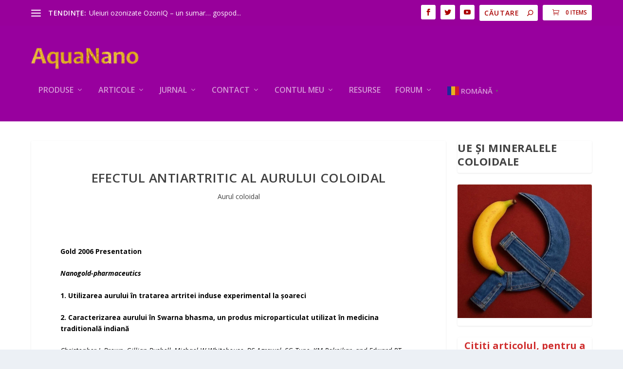

--- FILE ---
content_type: text/html; charset=UTF-8
request_url: https://www.aquanano.eu/aur-antiartritic/
body_size: 34316
content:
<!DOCTYPE html>
<!--[if IE 6]>
<html id="ie6" lang="ro-RO">
<![endif]-->
<!--[if IE 7]>
<html id="ie7" lang="ro-RO">
<![endif]-->
<!--[if IE 8]>
<html id="ie8" lang="ro-RO">
<![endif]-->
<!--[if !(IE 6) | !(IE 7) | !(IE 8)  ]><!-->
<html lang="ro-RO">
<!--<![endif]-->
<head>
	<meta charset="UTF-8" />
			
	<meta http-equiv="X-UA-Compatible" content="IE=edge">
	<link rel="pingback" href="https://www.aquanano.eu/xmlrpc.php" />

		<!--[if lt IE 9]>
	<script src="https://www.aquanano.eu/wp-content/themes/Extra/scripts/ext/html5.js" type="text/javascript"></script>
	<![endif]-->

	<script type="text/javascript">
		document.documentElement.className = 'js';
	</script>

	<title>Efectul antiartritic al aurului coloidal | AquaNano</title>
<meta name='robots' content='max-image-preview:large' />
<script type="text/javascript">
			let jqueryParams=[],jQuery=function(r){return jqueryParams=[...jqueryParams,r],jQuery},$=function(r){return jqueryParams=[...jqueryParams,r],$};window.jQuery=jQuery,window.$=jQuery;let customHeadScripts=!1;jQuery.fn=jQuery.prototype={},$.fn=jQuery.prototype={},jQuery.noConflict=function(r){if(window.jQuery)return jQuery=window.jQuery,$=window.jQuery,customHeadScripts=!0,jQuery.noConflict},jQuery.ready=function(r){jqueryParams=[...jqueryParams,r]},$.ready=function(r){jqueryParams=[...jqueryParams,r]},jQuery.load=function(r){jqueryParams=[...jqueryParams,r]},$.load=function(r){jqueryParams=[...jqueryParams,r]},jQuery.fn.ready=function(r){jqueryParams=[...jqueryParams,r]},$.fn.ready=function(r){jqueryParams=[...jqueryParams,r]};</script><link rel='dns-prefetch' href='//fonts.googleapis.com' />
<link rel="alternate" type="application/rss+xml" title="AquaNano &raquo; Flux" href="https://www.aquanano.eu/feed/" />
<link rel="alternate" type="application/rss+xml" title="AquaNano &raquo; Flux comentarii" href="https://www.aquanano.eu/comments/feed/" />
<link rel="alternate" title="oEmbed (JSON)" type="application/json+oembed" href="https://www.aquanano.eu/wp-json/oembed/1.0/embed?url=https%3A%2F%2Fwww.aquanano.eu%2Faur-antiartritic%2F" />
<link rel="alternate" title="oEmbed (XML)" type="text/xml+oembed" href="https://www.aquanano.eu/wp-json/oembed/1.0/embed?url=https%3A%2F%2Fwww.aquanano.eu%2Faur-antiartritic%2F&#038;format=xml" />
<meta content="SwordPress v.1.0.0" name="generator"/><style id='wp-block-library-inline-css' type='text/css'>
:root{--wp-block-synced-color:#7a00df;--wp-block-synced-color--rgb:122,0,223;--wp-bound-block-color:var(--wp-block-synced-color);--wp-editor-canvas-background:#ddd;--wp-admin-theme-color:#007cba;--wp-admin-theme-color--rgb:0,124,186;--wp-admin-theme-color-darker-10:#006ba1;--wp-admin-theme-color-darker-10--rgb:0,107,160.5;--wp-admin-theme-color-darker-20:#005a87;--wp-admin-theme-color-darker-20--rgb:0,90,135;--wp-admin-border-width-focus:2px}@media (min-resolution:192dpi){:root{--wp-admin-border-width-focus:1.5px}}.wp-element-button{cursor:pointer}:root .has-very-light-gray-background-color{background-color:#eee}:root .has-very-dark-gray-background-color{background-color:#313131}:root .has-very-light-gray-color{color:#eee}:root .has-very-dark-gray-color{color:#313131}:root .has-vivid-green-cyan-to-vivid-cyan-blue-gradient-background{background:linear-gradient(135deg,#00d084,#0693e3)}:root .has-purple-crush-gradient-background{background:linear-gradient(135deg,#34e2e4,#4721fb 50%,#ab1dfe)}:root .has-hazy-dawn-gradient-background{background:linear-gradient(135deg,#faaca8,#dad0ec)}:root .has-subdued-olive-gradient-background{background:linear-gradient(135deg,#fafae1,#67a671)}:root .has-atomic-cream-gradient-background{background:linear-gradient(135deg,#fdd79a,#004a59)}:root .has-nightshade-gradient-background{background:linear-gradient(135deg,#330968,#31cdcf)}:root .has-midnight-gradient-background{background:linear-gradient(135deg,#020381,#2874fc)}:root{--wp--preset--font-size--normal:16px;--wp--preset--font-size--huge:42px}.has-regular-font-size{font-size:1em}.has-larger-font-size{font-size:2.625em}.has-normal-font-size{font-size:var(--wp--preset--font-size--normal)}.has-huge-font-size{font-size:var(--wp--preset--font-size--huge)}.has-text-align-center{text-align:center}.has-text-align-left{text-align:left}.has-text-align-right{text-align:right}.has-fit-text{white-space:nowrap!important}#end-resizable-editor-section{display:none}.aligncenter{clear:both}.items-justified-left{justify-content:flex-start}.items-justified-center{justify-content:center}.items-justified-right{justify-content:flex-end}.items-justified-space-between{justify-content:space-between}.screen-reader-text{border:0;clip-path:inset(50%);height:1px;margin:-1px;overflow:hidden;padding:0;position:absolute;width:1px;word-wrap:normal!important}.screen-reader-text:focus{background-color:#ddd;clip-path:none;color:#444;display:block;font-size:1em;height:auto;left:5px;line-height:normal;padding:15px 23px 14px;text-decoration:none;top:5px;width:auto;z-index:100000}html :where(.has-border-color){border-style:solid}html :where([style*=border-top-color]){border-top-style:solid}html :where([style*=border-right-color]){border-right-style:solid}html :where([style*=border-bottom-color]){border-bottom-style:solid}html :where([style*=border-left-color]){border-left-style:solid}html :where([style*=border-width]){border-style:solid}html :where([style*=border-top-width]){border-top-style:solid}html :where([style*=border-right-width]){border-right-style:solid}html :where([style*=border-bottom-width]){border-bottom-style:solid}html :where([style*=border-left-width]){border-left-style:solid}html :where(img[class*=wp-image-]){height:auto;max-width:100%}:where(figure){margin:0 0 1em}html :where(.is-position-sticky){--wp-admin--admin-bar--position-offset:var(--wp-admin--admin-bar--height,0px)}@media screen and (max-width:600px){html :where(.is-position-sticky){--wp-admin--admin-bar--position-offset:0px}}

/*# sourceURL=wp-block-library-inline-css */
</style><style id='wp-block-heading-inline-css' type='text/css'>
h1:where(.wp-block-heading).has-background,h2:where(.wp-block-heading).has-background,h3:where(.wp-block-heading).has-background,h4:where(.wp-block-heading).has-background,h5:where(.wp-block-heading).has-background,h6:where(.wp-block-heading).has-background{padding:1.25em 2.375em}h1.has-text-align-left[style*=writing-mode]:where([style*=vertical-lr]),h1.has-text-align-right[style*=writing-mode]:where([style*=vertical-rl]),h2.has-text-align-left[style*=writing-mode]:where([style*=vertical-lr]),h2.has-text-align-right[style*=writing-mode]:where([style*=vertical-rl]),h3.has-text-align-left[style*=writing-mode]:where([style*=vertical-lr]),h3.has-text-align-right[style*=writing-mode]:where([style*=vertical-rl]),h4.has-text-align-left[style*=writing-mode]:where([style*=vertical-lr]),h4.has-text-align-right[style*=writing-mode]:where([style*=vertical-rl]),h5.has-text-align-left[style*=writing-mode]:where([style*=vertical-lr]),h5.has-text-align-right[style*=writing-mode]:where([style*=vertical-rl]),h6.has-text-align-left[style*=writing-mode]:where([style*=vertical-lr]),h6.has-text-align-right[style*=writing-mode]:where([style*=vertical-rl]){rotate:180deg}
/*# sourceURL=https://www.aquanano.eu/wp-includes/blocks/heading/style.min.css */
</style>
<style id='wp-block-image-inline-css' type='text/css'>
.wp-block-image>a,.wp-block-image>figure>a{display:inline-block}.wp-block-image img{box-sizing:border-box;height:auto;max-width:100%;vertical-align:bottom}@media not (prefers-reduced-motion){.wp-block-image img.hide{visibility:hidden}.wp-block-image img.show{animation:show-content-image .4s}}.wp-block-image[style*=border-radius] img,.wp-block-image[style*=border-radius]>a{border-radius:inherit}.wp-block-image.has-custom-border img{box-sizing:border-box}.wp-block-image.aligncenter{text-align:center}.wp-block-image.alignfull>a,.wp-block-image.alignwide>a{width:100%}.wp-block-image.alignfull img,.wp-block-image.alignwide img{height:auto;width:100%}.wp-block-image .aligncenter,.wp-block-image .alignleft,.wp-block-image .alignright,.wp-block-image.aligncenter,.wp-block-image.alignleft,.wp-block-image.alignright{display:table}.wp-block-image .aligncenter>figcaption,.wp-block-image .alignleft>figcaption,.wp-block-image .alignright>figcaption,.wp-block-image.aligncenter>figcaption,.wp-block-image.alignleft>figcaption,.wp-block-image.alignright>figcaption{caption-side:bottom;display:table-caption}.wp-block-image .alignleft{float:left;margin:.5em 1em .5em 0}.wp-block-image .alignright{float:right;margin:.5em 0 .5em 1em}.wp-block-image .aligncenter{margin-left:auto;margin-right:auto}.wp-block-image :where(figcaption){margin-bottom:1em;margin-top:.5em}.wp-block-image.is-style-circle-mask img{border-radius:9999px}@supports ((-webkit-mask-image:none) or (mask-image:none)) or (-webkit-mask-image:none){.wp-block-image.is-style-circle-mask img{border-radius:0;-webkit-mask-image:url('data:image/svg+xml;utf8,<svg viewBox="0 0 100 100" xmlns="http://www.w3.org/2000/svg"><circle cx="50" cy="50" r="50"/></svg>');mask-image:url('data:image/svg+xml;utf8,<svg viewBox="0 0 100 100" xmlns="http://www.w3.org/2000/svg"><circle cx="50" cy="50" r="50"/></svg>');mask-mode:alpha;-webkit-mask-position:center;mask-position:center;-webkit-mask-repeat:no-repeat;mask-repeat:no-repeat;-webkit-mask-size:contain;mask-size:contain}}:root :where(.wp-block-image.is-style-rounded img,.wp-block-image .is-style-rounded img){border-radius:9999px}.wp-block-image figure{margin:0}.wp-lightbox-container{display:flex;flex-direction:column;position:relative}.wp-lightbox-container img{cursor:zoom-in}.wp-lightbox-container img:hover+button{opacity:1}.wp-lightbox-container button{align-items:center;backdrop-filter:blur(16px) saturate(180%);background-color:#5a5a5a40;border:none;border-radius:4px;cursor:zoom-in;display:flex;height:20px;justify-content:center;opacity:0;padding:0;position:absolute;right:16px;text-align:center;top:16px;width:20px;z-index:100}@media not (prefers-reduced-motion){.wp-lightbox-container button{transition:opacity .2s ease}}.wp-lightbox-container button:focus-visible{outline:3px auto #5a5a5a40;outline:3px auto -webkit-focus-ring-color;outline-offset:3px}.wp-lightbox-container button:hover{cursor:pointer;opacity:1}.wp-lightbox-container button:focus{opacity:1}.wp-lightbox-container button:focus,.wp-lightbox-container button:hover,.wp-lightbox-container button:not(:hover):not(:active):not(.has-background){background-color:#5a5a5a40;border:none}.wp-lightbox-overlay{box-sizing:border-box;cursor:zoom-out;height:100vh;left:0;overflow:hidden;position:fixed;top:0;visibility:hidden;width:100%;z-index:100000}.wp-lightbox-overlay .close-button{align-items:center;cursor:pointer;display:flex;justify-content:center;min-height:40px;min-width:40px;padding:0;position:absolute;right:calc(env(safe-area-inset-right) + 16px);top:calc(env(safe-area-inset-top) + 16px);z-index:5000000}.wp-lightbox-overlay .close-button:focus,.wp-lightbox-overlay .close-button:hover,.wp-lightbox-overlay .close-button:not(:hover):not(:active):not(.has-background){background:none;border:none}.wp-lightbox-overlay .lightbox-image-container{height:var(--wp--lightbox-container-height);left:50%;overflow:hidden;position:absolute;top:50%;transform:translate(-50%,-50%);transform-origin:top left;width:var(--wp--lightbox-container-width);z-index:9999999999}.wp-lightbox-overlay .wp-block-image{align-items:center;box-sizing:border-box;display:flex;height:100%;justify-content:center;margin:0;position:relative;transform-origin:0 0;width:100%;z-index:3000000}.wp-lightbox-overlay .wp-block-image img{height:var(--wp--lightbox-image-height);min-height:var(--wp--lightbox-image-height);min-width:var(--wp--lightbox-image-width);width:var(--wp--lightbox-image-width)}.wp-lightbox-overlay .wp-block-image figcaption{display:none}.wp-lightbox-overlay button{background:none;border:none}.wp-lightbox-overlay .scrim{background-color:#fff;height:100%;opacity:.9;position:absolute;width:100%;z-index:2000000}.wp-lightbox-overlay.active{visibility:visible}@media not (prefers-reduced-motion){.wp-lightbox-overlay.active{animation:turn-on-visibility .25s both}.wp-lightbox-overlay.active img{animation:turn-on-visibility .35s both}.wp-lightbox-overlay.show-closing-animation:not(.active){animation:turn-off-visibility .35s both}.wp-lightbox-overlay.show-closing-animation:not(.active) img{animation:turn-off-visibility .25s both}.wp-lightbox-overlay.zoom.active{animation:none;opacity:1;visibility:visible}.wp-lightbox-overlay.zoom.active .lightbox-image-container{animation:lightbox-zoom-in .4s}.wp-lightbox-overlay.zoom.active .lightbox-image-container img{animation:none}.wp-lightbox-overlay.zoom.active .scrim{animation:turn-on-visibility .4s forwards}.wp-lightbox-overlay.zoom.show-closing-animation:not(.active){animation:none}.wp-lightbox-overlay.zoom.show-closing-animation:not(.active) .lightbox-image-container{animation:lightbox-zoom-out .4s}.wp-lightbox-overlay.zoom.show-closing-animation:not(.active) .lightbox-image-container img{animation:none}.wp-lightbox-overlay.zoom.show-closing-animation:not(.active) .scrim{animation:turn-off-visibility .4s forwards}}@keyframes show-content-image{0%{visibility:hidden}99%{visibility:hidden}to{visibility:visible}}@keyframes turn-on-visibility{0%{opacity:0}to{opacity:1}}@keyframes turn-off-visibility{0%{opacity:1;visibility:visible}99%{opacity:0;visibility:visible}to{opacity:0;visibility:hidden}}@keyframes lightbox-zoom-in{0%{transform:translate(calc((-100vw + var(--wp--lightbox-scrollbar-width))/2 + var(--wp--lightbox-initial-left-position)),calc(-50vh + var(--wp--lightbox-initial-top-position))) scale(var(--wp--lightbox-scale))}to{transform:translate(-50%,-50%) scale(1)}}@keyframes lightbox-zoom-out{0%{transform:translate(-50%,-50%) scale(1);visibility:visible}99%{visibility:visible}to{transform:translate(calc((-100vw + var(--wp--lightbox-scrollbar-width))/2 + var(--wp--lightbox-initial-left-position)),calc(-50vh + var(--wp--lightbox-initial-top-position))) scale(var(--wp--lightbox-scale));visibility:hidden}}
/*# sourceURL=https://www.aquanano.eu/wp-includes/blocks/image/style.min.css */
</style>
<style id='wp-block-image-theme-inline-css' type='text/css'>
:root :where(.wp-block-image figcaption){color:#555;font-size:13px;text-align:center}.is-dark-theme :root :where(.wp-block-image figcaption){color:#ffffffa6}.wp-block-image{margin:0 0 1em}
/*# sourceURL=https://www.aquanano.eu/wp-includes/blocks/image/theme.min.css */
</style>
<style id='wp-block-latest-posts-inline-css' type='text/css'>
.wp-block-latest-posts{box-sizing:border-box}.wp-block-latest-posts.alignleft{margin-right:2em}.wp-block-latest-posts.alignright{margin-left:2em}.wp-block-latest-posts.wp-block-latest-posts__list{list-style:none}.wp-block-latest-posts.wp-block-latest-posts__list li{clear:both;overflow-wrap:break-word}.wp-block-latest-posts.is-grid{display:flex;flex-wrap:wrap}.wp-block-latest-posts.is-grid li{margin:0 1.25em 1.25em 0;width:100%}@media (min-width:600px){.wp-block-latest-posts.columns-2 li{width:calc(50% - .625em)}.wp-block-latest-posts.columns-2 li:nth-child(2n){margin-right:0}.wp-block-latest-posts.columns-3 li{width:calc(33.33333% - .83333em)}.wp-block-latest-posts.columns-3 li:nth-child(3n){margin-right:0}.wp-block-latest-posts.columns-4 li{width:calc(25% - .9375em)}.wp-block-latest-posts.columns-4 li:nth-child(4n){margin-right:0}.wp-block-latest-posts.columns-5 li{width:calc(20% - 1em)}.wp-block-latest-posts.columns-5 li:nth-child(5n){margin-right:0}.wp-block-latest-posts.columns-6 li{width:calc(16.66667% - 1.04167em)}.wp-block-latest-posts.columns-6 li:nth-child(6n){margin-right:0}}:root :where(.wp-block-latest-posts.is-grid){padding:0}:root :where(.wp-block-latest-posts.wp-block-latest-posts__list){padding-left:0}.wp-block-latest-posts__post-author,.wp-block-latest-posts__post-date{display:block;font-size:.8125em}.wp-block-latest-posts__post-excerpt,.wp-block-latest-posts__post-full-content{margin-bottom:1em;margin-top:.5em}.wp-block-latest-posts__featured-image a{display:inline-block}.wp-block-latest-posts__featured-image img{height:auto;max-width:100%;width:auto}.wp-block-latest-posts__featured-image.alignleft{float:left;margin-right:1em}.wp-block-latest-posts__featured-image.alignright{float:right;margin-left:1em}.wp-block-latest-posts__featured-image.aligncenter{margin-bottom:1em;text-align:center}
/*# sourceURL=https://www.aquanano.eu/wp-includes/blocks/latest-posts/style.min.css */
</style>
<style id='wp-block-list-inline-css' type='text/css'>
ol,ul{box-sizing:border-box}:root :where(.wp-block-list.has-background){padding:1.25em 2.375em}
/*# sourceURL=https://www.aquanano.eu/wp-includes/blocks/list/style.min.css */
</style>
<style id='wp-block-loginout-inline-css' type='text/css'>
.wp-block-loginout{box-sizing:border-box}
/*# sourceURL=https://www.aquanano.eu/wp-includes/blocks/loginout/style.min.css */
</style>
<style id='wp-block-media-text-inline-css' type='text/css'>
.wp-block-media-text{box-sizing:border-box;
  /*!rtl:begin:ignore*/direction:ltr;
  /*!rtl:end:ignore*/display:grid;grid-template-columns:50% 1fr;grid-template-rows:auto}.wp-block-media-text.has-media-on-the-right{grid-template-columns:1fr 50%}.wp-block-media-text.is-vertically-aligned-top>.wp-block-media-text__content,.wp-block-media-text.is-vertically-aligned-top>.wp-block-media-text__media{align-self:start}.wp-block-media-text.is-vertically-aligned-center>.wp-block-media-text__content,.wp-block-media-text.is-vertically-aligned-center>.wp-block-media-text__media,.wp-block-media-text>.wp-block-media-text__content,.wp-block-media-text>.wp-block-media-text__media{align-self:center}.wp-block-media-text.is-vertically-aligned-bottom>.wp-block-media-text__content,.wp-block-media-text.is-vertically-aligned-bottom>.wp-block-media-text__media{align-self:end}.wp-block-media-text>.wp-block-media-text__media{
  /*!rtl:begin:ignore*/grid-column:1;grid-row:1;
  /*!rtl:end:ignore*/margin:0}.wp-block-media-text>.wp-block-media-text__content{direction:ltr;
  /*!rtl:begin:ignore*/grid-column:2;grid-row:1;
  /*!rtl:end:ignore*/padding:0 8%;word-break:break-word}.wp-block-media-text.has-media-on-the-right>.wp-block-media-text__media{
  /*!rtl:begin:ignore*/grid-column:2;grid-row:1
  /*!rtl:end:ignore*/}.wp-block-media-text.has-media-on-the-right>.wp-block-media-text__content{
  /*!rtl:begin:ignore*/grid-column:1;grid-row:1
  /*!rtl:end:ignore*/}.wp-block-media-text__media a{display:block}.wp-block-media-text__media img,.wp-block-media-text__media video{height:auto;max-width:unset;vertical-align:middle;width:100%}.wp-block-media-text.is-image-fill>.wp-block-media-text__media{background-size:cover;height:100%;min-height:250px}.wp-block-media-text.is-image-fill>.wp-block-media-text__media>a{display:block;height:100%}.wp-block-media-text.is-image-fill>.wp-block-media-text__media img{height:1px;margin:-1px;overflow:hidden;padding:0;position:absolute;width:1px;clip:rect(0,0,0,0);border:0}.wp-block-media-text.is-image-fill-element>.wp-block-media-text__media{height:100%;min-height:250px}.wp-block-media-text.is-image-fill-element>.wp-block-media-text__media>a{display:block;height:100%}.wp-block-media-text.is-image-fill-element>.wp-block-media-text__media img{height:100%;object-fit:cover;width:100%}@media (max-width:600px){.wp-block-media-text.is-stacked-on-mobile{grid-template-columns:100%!important}.wp-block-media-text.is-stacked-on-mobile>.wp-block-media-text__media{grid-column:1;grid-row:1}.wp-block-media-text.is-stacked-on-mobile>.wp-block-media-text__content{grid-column:1;grid-row:2}}
/*# sourceURL=https://www.aquanano.eu/wp-includes/blocks/media-text/style.min.css */
</style>
<style id='wp-block-buttons-inline-css' type='text/css'>
.wp-block-buttons{box-sizing:border-box}.wp-block-buttons.is-vertical{flex-direction:column}.wp-block-buttons.is-vertical>.wp-block-button:last-child{margin-bottom:0}.wp-block-buttons>.wp-block-button{display:inline-block;margin:0}.wp-block-buttons.is-content-justification-left{justify-content:flex-start}.wp-block-buttons.is-content-justification-left.is-vertical{align-items:flex-start}.wp-block-buttons.is-content-justification-center{justify-content:center}.wp-block-buttons.is-content-justification-center.is-vertical{align-items:center}.wp-block-buttons.is-content-justification-right{justify-content:flex-end}.wp-block-buttons.is-content-justification-right.is-vertical{align-items:flex-end}.wp-block-buttons.is-content-justification-space-between{justify-content:space-between}.wp-block-buttons.aligncenter{text-align:center}.wp-block-buttons:not(.is-content-justification-space-between,.is-content-justification-right,.is-content-justification-left,.is-content-justification-center) .wp-block-button.aligncenter{margin-left:auto;margin-right:auto;width:100%}.wp-block-buttons[style*=text-decoration] .wp-block-button,.wp-block-buttons[style*=text-decoration] .wp-block-button__link{text-decoration:inherit}.wp-block-buttons.has-custom-font-size .wp-block-button__link{font-size:inherit}.wp-block-buttons .wp-block-button__link{width:100%}.wp-block-button.aligncenter{text-align:center}
/*# sourceURL=https://www.aquanano.eu/wp-includes/blocks/buttons/style.min.css */
</style>
<style id='wp-block-columns-inline-css' type='text/css'>
.wp-block-columns{box-sizing:border-box;display:flex;flex-wrap:wrap!important}@media (min-width:782px){.wp-block-columns{flex-wrap:nowrap!important}}.wp-block-columns{align-items:normal!important}.wp-block-columns.are-vertically-aligned-top{align-items:flex-start}.wp-block-columns.are-vertically-aligned-center{align-items:center}.wp-block-columns.are-vertically-aligned-bottom{align-items:flex-end}@media (max-width:781px){.wp-block-columns:not(.is-not-stacked-on-mobile)>.wp-block-column{flex-basis:100%!important}}@media (min-width:782px){.wp-block-columns:not(.is-not-stacked-on-mobile)>.wp-block-column{flex-basis:0;flex-grow:1}.wp-block-columns:not(.is-not-stacked-on-mobile)>.wp-block-column[style*=flex-basis]{flex-grow:0}}.wp-block-columns.is-not-stacked-on-mobile{flex-wrap:nowrap!important}.wp-block-columns.is-not-stacked-on-mobile>.wp-block-column{flex-basis:0;flex-grow:1}.wp-block-columns.is-not-stacked-on-mobile>.wp-block-column[style*=flex-basis]{flex-grow:0}:where(.wp-block-columns){margin-bottom:1.75em}:where(.wp-block-columns.has-background){padding:1.25em 2.375em}.wp-block-column{flex-grow:1;min-width:0;overflow-wrap:break-word;word-break:break-word}.wp-block-column.is-vertically-aligned-top{align-self:flex-start}.wp-block-column.is-vertically-aligned-center{align-self:center}.wp-block-column.is-vertically-aligned-bottom{align-self:flex-end}.wp-block-column.is-vertically-aligned-stretch{align-self:stretch}.wp-block-column.is-vertically-aligned-bottom,.wp-block-column.is-vertically-aligned-center,.wp-block-column.is-vertically-aligned-top{width:100%}
/*# sourceURL=https://www.aquanano.eu/wp-includes/blocks/columns/style.min.css */
</style>
<style id='wp-block-group-inline-css' type='text/css'>
.wp-block-group{box-sizing:border-box}:where(.wp-block-group.wp-block-group-is-layout-constrained){position:relative}
/*# sourceURL=https://www.aquanano.eu/wp-includes/blocks/group/style.min.css */
</style>
<style id='wp-block-group-theme-inline-css' type='text/css'>
:where(.wp-block-group.has-background){padding:1.25em 2.375em}
/*# sourceURL=https://www.aquanano.eu/wp-includes/blocks/group/theme.min.css */
</style>
<style id='wp-block-paragraph-inline-css' type='text/css'>
.is-small-text{font-size:.875em}.is-regular-text{font-size:1em}.is-large-text{font-size:2.25em}.is-larger-text{font-size:3em}.has-drop-cap:not(:focus):first-letter{float:left;font-size:8.4em;font-style:normal;font-weight:100;line-height:.68;margin:.05em .1em 0 0;text-transform:uppercase}body.rtl .has-drop-cap:not(:focus):first-letter{float:none;margin-left:.1em}p.has-drop-cap.has-background{overflow:hidden}:root :where(p.has-background){padding:1.25em 2.375em}:where(p.has-text-color:not(.has-link-color)) a{color:inherit}p.has-text-align-left[style*="writing-mode:vertical-lr"],p.has-text-align-right[style*="writing-mode:vertical-rl"]{rotate:180deg}
/*# sourceURL=https://www.aquanano.eu/wp-includes/blocks/paragraph/style.min.css */
</style>
<style id='global-styles-inline-css' type='text/css'>
:root{--wp--preset--aspect-ratio--square: 1;--wp--preset--aspect-ratio--4-3: 4/3;--wp--preset--aspect-ratio--3-4: 3/4;--wp--preset--aspect-ratio--3-2: 3/2;--wp--preset--aspect-ratio--2-3: 2/3;--wp--preset--aspect-ratio--16-9: 16/9;--wp--preset--aspect-ratio--9-16: 9/16;--wp--preset--color--black: #000000;--wp--preset--color--cyan-bluish-gray: #abb8c3;--wp--preset--color--white: #ffffff;--wp--preset--color--pale-pink: #f78da7;--wp--preset--color--vivid-red: #cf2e2e;--wp--preset--color--luminous-vivid-orange: #ff6900;--wp--preset--color--luminous-vivid-amber: #fcb900;--wp--preset--color--light-green-cyan: #7bdcb5;--wp--preset--color--vivid-green-cyan: #00d084;--wp--preset--color--pale-cyan-blue: #8ed1fc;--wp--preset--color--vivid-cyan-blue: #0693e3;--wp--preset--color--vivid-purple: #9b51e0;--wp--preset--gradient--vivid-cyan-blue-to-vivid-purple: linear-gradient(135deg,rgb(6,147,227) 0%,rgb(155,81,224) 100%);--wp--preset--gradient--light-green-cyan-to-vivid-green-cyan: linear-gradient(135deg,rgb(122,220,180) 0%,rgb(0,208,130) 100%);--wp--preset--gradient--luminous-vivid-amber-to-luminous-vivid-orange: linear-gradient(135deg,rgb(252,185,0) 0%,rgb(255,105,0) 100%);--wp--preset--gradient--luminous-vivid-orange-to-vivid-red: linear-gradient(135deg,rgb(255,105,0) 0%,rgb(207,46,46) 100%);--wp--preset--gradient--very-light-gray-to-cyan-bluish-gray: linear-gradient(135deg,rgb(238,238,238) 0%,rgb(169,184,195) 100%);--wp--preset--gradient--cool-to-warm-spectrum: linear-gradient(135deg,rgb(74,234,220) 0%,rgb(151,120,209) 20%,rgb(207,42,186) 40%,rgb(238,44,130) 60%,rgb(251,105,98) 80%,rgb(254,248,76) 100%);--wp--preset--gradient--blush-light-purple: linear-gradient(135deg,rgb(255,206,236) 0%,rgb(152,150,240) 100%);--wp--preset--gradient--blush-bordeaux: linear-gradient(135deg,rgb(254,205,165) 0%,rgb(254,45,45) 50%,rgb(107,0,62) 100%);--wp--preset--gradient--luminous-dusk: linear-gradient(135deg,rgb(255,203,112) 0%,rgb(199,81,192) 50%,rgb(65,88,208) 100%);--wp--preset--gradient--pale-ocean: linear-gradient(135deg,rgb(255,245,203) 0%,rgb(182,227,212) 50%,rgb(51,167,181) 100%);--wp--preset--gradient--electric-grass: linear-gradient(135deg,rgb(202,248,128) 0%,rgb(113,206,126) 100%);--wp--preset--gradient--midnight: linear-gradient(135deg,rgb(2,3,129) 0%,rgb(40,116,252) 100%);--wp--preset--font-size--small: 13px;--wp--preset--font-size--medium: 20px;--wp--preset--font-size--large: 36px;--wp--preset--font-size--x-large: 42px;--wp--preset--spacing--20: 0.44rem;--wp--preset--spacing--30: 0.67rem;--wp--preset--spacing--40: 1rem;--wp--preset--spacing--50: 1.5rem;--wp--preset--spacing--60: 2.25rem;--wp--preset--spacing--70: 3.38rem;--wp--preset--spacing--80: 5.06rem;--wp--preset--shadow--natural: 6px 6px 9px rgba(0, 0, 0, 0.2);--wp--preset--shadow--deep: 12px 12px 50px rgba(0, 0, 0, 0.4);--wp--preset--shadow--sharp: 6px 6px 0px rgba(0, 0, 0, 0.2);--wp--preset--shadow--outlined: 6px 6px 0px -3px rgb(255, 255, 255), 6px 6px rgb(0, 0, 0);--wp--preset--shadow--crisp: 6px 6px 0px rgb(0, 0, 0);}:root { --wp--style--global--content-size: 856px;--wp--style--global--wide-size: 1280px; }:where(body) { margin: 0; }.wp-site-blocks > .alignleft { float: left; margin-right: 2em; }.wp-site-blocks > .alignright { float: right; margin-left: 2em; }.wp-site-blocks > .aligncenter { justify-content: center; margin-left: auto; margin-right: auto; }:where(.is-layout-flex){gap: 0.5em;}:where(.is-layout-grid){gap: 0.5em;}.is-layout-flow > .alignleft{float: left;margin-inline-start: 0;margin-inline-end: 2em;}.is-layout-flow > .alignright{float: right;margin-inline-start: 2em;margin-inline-end: 0;}.is-layout-flow > .aligncenter{margin-left: auto !important;margin-right: auto !important;}.is-layout-constrained > .alignleft{float: left;margin-inline-start: 0;margin-inline-end: 2em;}.is-layout-constrained > .alignright{float: right;margin-inline-start: 2em;margin-inline-end: 0;}.is-layout-constrained > .aligncenter{margin-left: auto !important;margin-right: auto !important;}.is-layout-constrained > :where(:not(.alignleft):not(.alignright):not(.alignfull)){max-width: var(--wp--style--global--content-size);margin-left: auto !important;margin-right: auto !important;}.is-layout-constrained > .alignwide{max-width: var(--wp--style--global--wide-size);}body .is-layout-flex{display: flex;}.is-layout-flex{flex-wrap: wrap;align-items: center;}.is-layout-flex > :is(*, div){margin: 0;}body .is-layout-grid{display: grid;}.is-layout-grid > :is(*, div){margin: 0;}body{padding-top: 0px;padding-right: 0px;padding-bottom: 0px;padding-left: 0px;}:root :where(.wp-element-button, .wp-block-button__link){background-color: #32373c;border-width: 0;color: #fff;font-family: inherit;font-size: inherit;font-style: inherit;font-weight: inherit;letter-spacing: inherit;line-height: inherit;padding-top: calc(0.667em + 2px);padding-right: calc(1.333em + 2px);padding-bottom: calc(0.667em + 2px);padding-left: calc(1.333em + 2px);text-decoration: none;text-transform: inherit;}.has-black-color{color: var(--wp--preset--color--black) !important;}.has-cyan-bluish-gray-color{color: var(--wp--preset--color--cyan-bluish-gray) !important;}.has-white-color{color: var(--wp--preset--color--white) !important;}.has-pale-pink-color{color: var(--wp--preset--color--pale-pink) !important;}.has-vivid-red-color{color: var(--wp--preset--color--vivid-red) !important;}.has-luminous-vivid-orange-color{color: var(--wp--preset--color--luminous-vivid-orange) !important;}.has-luminous-vivid-amber-color{color: var(--wp--preset--color--luminous-vivid-amber) !important;}.has-light-green-cyan-color{color: var(--wp--preset--color--light-green-cyan) !important;}.has-vivid-green-cyan-color{color: var(--wp--preset--color--vivid-green-cyan) !important;}.has-pale-cyan-blue-color{color: var(--wp--preset--color--pale-cyan-blue) !important;}.has-vivid-cyan-blue-color{color: var(--wp--preset--color--vivid-cyan-blue) !important;}.has-vivid-purple-color{color: var(--wp--preset--color--vivid-purple) !important;}.has-black-background-color{background-color: var(--wp--preset--color--black) !important;}.has-cyan-bluish-gray-background-color{background-color: var(--wp--preset--color--cyan-bluish-gray) !important;}.has-white-background-color{background-color: var(--wp--preset--color--white) !important;}.has-pale-pink-background-color{background-color: var(--wp--preset--color--pale-pink) !important;}.has-vivid-red-background-color{background-color: var(--wp--preset--color--vivid-red) !important;}.has-luminous-vivid-orange-background-color{background-color: var(--wp--preset--color--luminous-vivid-orange) !important;}.has-luminous-vivid-amber-background-color{background-color: var(--wp--preset--color--luminous-vivid-amber) !important;}.has-light-green-cyan-background-color{background-color: var(--wp--preset--color--light-green-cyan) !important;}.has-vivid-green-cyan-background-color{background-color: var(--wp--preset--color--vivid-green-cyan) !important;}.has-pale-cyan-blue-background-color{background-color: var(--wp--preset--color--pale-cyan-blue) !important;}.has-vivid-cyan-blue-background-color{background-color: var(--wp--preset--color--vivid-cyan-blue) !important;}.has-vivid-purple-background-color{background-color: var(--wp--preset--color--vivid-purple) !important;}.has-black-border-color{border-color: var(--wp--preset--color--black) !important;}.has-cyan-bluish-gray-border-color{border-color: var(--wp--preset--color--cyan-bluish-gray) !important;}.has-white-border-color{border-color: var(--wp--preset--color--white) !important;}.has-pale-pink-border-color{border-color: var(--wp--preset--color--pale-pink) !important;}.has-vivid-red-border-color{border-color: var(--wp--preset--color--vivid-red) !important;}.has-luminous-vivid-orange-border-color{border-color: var(--wp--preset--color--luminous-vivid-orange) !important;}.has-luminous-vivid-amber-border-color{border-color: var(--wp--preset--color--luminous-vivid-amber) !important;}.has-light-green-cyan-border-color{border-color: var(--wp--preset--color--light-green-cyan) !important;}.has-vivid-green-cyan-border-color{border-color: var(--wp--preset--color--vivid-green-cyan) !important;}.has-pale-cyan-blue-border-color{border-color: var(--wp--preset--color--pale-cyan-blue) !important;}.has-vivid-cyan-blue-border-color{border-color: var(--wp--preset--color--vivid-cyan-blue) !important;}.has-vivid-purple-border-color{border-color: var(--wp--preset--color--vivid-purple) !important;}.has-vivid-cyan-blue-to-vivid-purple-gradient-background{background: var(--wp--preset--gradient--vivid-cyan-blue-to-vivid-purple) !important;}.has-light-green-cyan-to-vivid-green-cyan-gradient-background{background: var(--wp--preset--gradient--light-green-cyan-to-vivid-green-cyan) !important;}.has-luminous-vivid-amber-to-luminous-vivid-orange-gradient-background{background: var(--wp--preset--gradient--luminous-vivid-amber-to-luminous-vivid-orange) !important;}.has-luminous-vivid-orange-to-vivid-red-gradient-background{background: var(--wp--preset--gradient--luminous-vivid-orange-to-vivid-red) !important;}.has-very-light-gray-to-cyan-bluish-gray-gradient-background{background: var(--wp--preset--gradient--very-light-gray-to-cyan-bluish-gray) !important;}.has-cool-to-warm-spectrum-gradient-background{background: var(--wp--preset--gradient--cool-to-warm-spectrum) !important;}.has-blush-light-purple-gradient-background{background: var(--wp--preset--gradient--blush-light-purple) !important;}.has-blush-bordeaux-gradient-background{background: var(--wp--preset--gradient--blush-bordeaux) !important;}.has-luminous-dusk-gradient-background{background: var(--wp--preset--gradient--luminous-dusk) !important;}.has-pale-ocean-gradient-background{background: var(--wp--preset--gradient--pale-ocean) !important;}.has-electric-grass-gradient-background{background: var(--wp--preset--gradient--electric-grass) !important;}.has-midnight-gradient-background{background: var(--wp--preset--gradient--midnight) !important;}.has-small-font-size{font-size: var(--wp--preset--font-size--small) !important;}.has-medium-font-size{font-size: var(--wp--preset--font-size--medium) !important;}.has-large-font-size{font-size: var(--wp--preset--font-size--large) !important;}.has-x-large-font-size{font-size: var(--wp--preset--font-size--x-large) !important;}
:where(.wp-block-columns.is-layout-flex){gap: 2em;}:where(.wp-block-columns.is-layout-grid){gap: 2em;}
/*# sourceURL=global-styles-inline-css */
</style>
<style id='core-block-supports-inline-css' type='text/css'>
.wp-elements-5bdbaa04c280e62db6ddedbe7ce74ce8 a:where(:not(.wp-element-button)){color:var(--wp--preset--color--vivid-red);}.wp-elements-524e75abd1cf003fe4fc01e042ccd730 a:where(:not(.wp-element-button)){color:var(--wp--preset--color--black);}.wp-elements-3b50bbdcae41d7883409d1befe080f6c a:where(:not(.wp-element-button)){color:var(--wp--preset--color--black);}.wp-container-core-columns-is-layout-9d6595d7{flex-wrap:nowrap;}
/*# sourceURL=core-block-supports-inline-css */
</style>

<link rel='stylesheet' id='bbp-default-css' href='https://www.aquanano.eu/wp-content/plugins/bbpress/templates/default/css/bbpress.min.css?ver=2.6.14' type='text/css' media='all' />
<link rel='stylesheet' id='plationline-css' href='https://www.aquanano.eu/wp-content/plugins/plationline/inc/core/../front/css/plationline-login.css?ver=7.0.2' type='text/css' media='all' />
<link rel='stylesheet' id='plationline_recurrence-css' href='https://www.aquanano.eu/wp-content/plugins/plationline/inc/core/../front/css/plationline-recurrence.css?ver=6.9' type='text/css' media='all' />
<link rel='stylesheet' id='woocommerce-layout-css' href='https://www.aquanano.eu/wp-content/plugins/woocommerce/assets/css/woocommerce-layout.css?ver=10.4.3' type='text/css' media='all' />
<link rel='stylesheet' id='woocommerce-smallscreen-css' href='https://www.aquanano.eu/wp-content/plugins/woocommerce/assets/css/woocommerce-smallscreen.css?ver=10.4.3' type='text/css' media='only screen and (max-width: 768px)' />
<link rel='stylesheet' id='woocommerce-general-css' href='https://www.aquanano.eu/wp-content/plugins/woocommerce/assets/css/woocommerce.css?ver=10.4.3' type='text/css' media='all' />
<style id='woocommerce-inline-inline-css' type='text/css'>
.woocommerce form .form-row .required { visibility: visible; }
/*# sourceURL=woocommerce-inline-inline-css */
</style>
<link rel='stylesheet' id='extra-fonts-css' href='https://fonts.googleapis.com/css?family=Open+Sans:300italic,400italic,600italic,700italic,800italic,400,300,600,700,800&#038;subset=latin,latin-ext' type='text/css' media='all' />
<link rel='stylesheet' id='extra-style-parent-css' href='https://www.aquanano.eu/wp-content/themes/Extra/style.min.css?ver=4.27.5' type='text/css' media='all' />
<style id='extra-dynamic-critical-inline-css' type='text/css'>
@font-face{font-family:ETmodules;font-display:block;src:url(//www.aquanano.eu/wp-content/themes/Extra/core/admin/fonts/modules/all/modules.eot);src:url(//www.aquanano.eu/wp-content/themes/Extra/core/admin/fonts/modules/all/modules.eot?#iefix) format("embedded-opentype"),url(//www.aquanano.eu/wp-content/themes/Extra/core/admin/fonts/modules/all/modules.woff) format("woff"),url(//www.aquanano.eu/wp-content/themes/Extra/core/admin/fonts/modules/all/modules.ttf) format("truetype"),url(//www.aquanano.eu/wp-content/themes/Extra/core/admin/fonts/modules/all/modules.svg#ETmodules) format("svg");font-weight:400;font-style:normal}
.et_audio_content,.et_link_content,.et_quote_content{background-color:#2ea3f2}.et_pb_post .et-pb-controllers a{margin-bottom:10px}.format-gallery .et-pb-controllers{bottom:0}.et_pb_blog_grid .et_audio_content{margin-bottom:19px}.et_pb_row .et_pb_blog_grid .et_pb_post .et_pb_slide{min-height:180px}.et_audio_content .wp-block-audio{margin:0;padding:0}.et_audio_content h2{line-height:44px}.et_pb_column_1_2 .et_audio_content h2,.et_pb_column_1_3 .et_audio_content h2,.et_pb_column_1_4 .et_audio_content h2,.et_pb_column_1_5 .et_audio_content h2,.et_pb_column_1_6 .et_audio_content h2,.et_pb_column_2_5 .et_audio_content h2,.et_pb_column_3_5 .et_audio_content h2,.et_pb_column_3_8 .et_audio_content h2{margin-bottom:9px;margin-top:0}.et_pb_column_1_2 .et_audio_content,.et_pb_column_3_5 .et_audio_content{padding:35px 40px}.et_pb_column_1_2 .et_audio_content h2,.et_pb_column_3_5 .et_audio_content h2{line-height:32px}.et_pb_column_1_3 .et_audio_content,.et_pb_column_1_4 .et_audio_content,.et_pb_column_1_5 .et_audio_content,.et_pb_column_1_6 .et_audio_content,.et_pb_column_2_5 .et_audio_content,.et_pb_column_3_8 .et_audio_content{padding:35px 20px}.et_pb_column_1_3 .et_audio_content h2,.et_pb_column_1_4 .et_audio_content h2,.et_pb_column_1_5 .et_audio_content h2,.et_pb_column_1_6 .et_audio_content h2,.et_pb_column_2_5 .et_audio_content h2,.et_pb_column_3_8 .et_audio_content h2{font-size:18px;line-height:26px}article.et_pb_has_overlay .et_pb_blog_image_container{position:relative}.et_pb_post>.et_main_video_container{position:relative;margin-bottom:30px}.et_pb_post .et_pb_video_overlay .et_pb_video_play{color:#fff}.et_pb_post .et_pb_video_overlay_hover:hover{background:rgba(0,0,0,.6)}.et_audio_content,.et_link_content,.et_quote_content{text-align:center;word-wrap:break-word;position:relative;padding:50px 60px}.et_audio_content h2,.et_link_content a.et_link_main_url,.et_link_content h2,.et_quote_content blockquote cite,.et_quote_content blockquote p{color:#fff!important}.et_quote_main_link{position:absolute;text-indent:-9999px;width:100%;height:100%;display:block;top:0;left:0}.et_quote_content blockquote{padding:0;margin:0;border:none}.et_audio_content h2,.et_link_content h2,.et_quote_content blockquote p{margin-top:0}.et_audio_content h2{margin-bottom:20px}.et_audio_content h2,.et_link_content h2,.et_quote_content blockquote p{line-height:44px}.et_link_content a.et_link_main_url,.et_quote_content blockquote cite{font-size:18px;font-weight:200}.et_quote_content blockquote cite{font-style:normal}.et_pb_column_2_3 .et_quote_content{padding:50px 42px 45px}.et_pb_column_2_3 .et_audio_content,.et_pb_column_2_3 .et_link_content{padding:40px 40px 45px}.et_pb_column_1_2 .et_audio_content,.et_pb_column_1_2 .et_link_content,.et_pb_column_1_2 .et_quote_content,.et_pb_column_3_5 .et_audio_content,.et_pb_column_3_5 .et_link_content,.et_pb_column_3_5 .et_quote_content{padding:35px 40px}.et_pb_column_1_2 .et_quote_content blockquote p,.et_pb_column_3_5 .et_quote_content blockquote p{font-size:26px;line-height:32px}.et_pb_column_1_2 .et_audio_content h2,.et_pb_column_1_2 .et_link_content h2,.et_pb_column_3_5 .et_audio_content h2,.et_pb_column_3_5 .et_link_content h2{line-height:32px}.et_pb_column_1_2 .et_link_content a.et_link_main_url,.et_pb_column_1_2 .et_quote_content blockquote cite,.et_pb_column_3_5 .et_link_content a.et_link_main_url,.et_pb_column_3_5 .et_quote_content blockquote cite{font-size:14px}.et_pb_column_1_3 .et_quote_content,.et_pb_column_1_4 .et_quote_content,.et_pb_column_1_5 .et_quote_content,.et_pb_column_1_6 .et_quote_content,.et_pb_column_2_5 .et_quote_content,.et_pb_column_3_8 .et_quote_content{padding:35px 30px 32px}.et_pb_column_1_3 .et_audio_content,.et_pb_column_1_3 .et_link_content,.et_pb_column_1_4 .et_audio_content,.et_pb_column_1_4 .et_link_content,.et_pb_column_1_5 .et_audio_content,.et_pb_column_1_5 .et_link_content,.et_pb_column_1_6 .et_audio_content,.et_pb_column_1_6 .et_link_content,.et_pb_column_2_5 .et_audio_content,.et_pb_column_2_5 .et_link_content,.et_pb_column_3_8 .et_audio_content,.et_pb_column_3_8 .et_link_content{padding:35px 20px}.et_pb_column_1_3 .et_audio_content h2,.et_pb_column_1_3 .et_link_content h2,.et_pb_column_1_3 .et_quote_content blockquote p,.et_pb_column_1_4 .et_audio_content h2,.et_pb_column_1_4 .et_link_content h2,.et_pb_column_1_4 .et_quote_content blockquote p,.et_pb_column_1_5 .et_audio_content h2,.et_pb_column_1_5 .et_link_content h2,.et_pb_column_1_5 .et_quote_content blockquote p,.et_pb_column_1_6 .et_audio_content h2,.et_pb_column_1_6 .et_link_content h2,.et_pb_column_1_6 .et_quote_content blockquote p,.et_pb_column_2_5 .et_audio_content h2,.et_pb_column_2_5 .et_link_content h2,.et_pb_column_2_5 .et_quote_content blockquote p,.et_pb_column_3_8 .et_audio_content h2,.et_pb_column_3_8 .et_link_content h2,.et_pb_column_3_8 .et_quote_content blockquote p{font-size:18px;line-height:26px}.et_pb_column_1_3 .et_link_content a.et_link_main_url,.et_pb_column_1_3 .et_quote_content blockquote cite,.et_pb_column_1_4 .et_link_content a.et_link_main_url,.et_pb_column_1_4 .et_quote_content blockquote cite,.et_pb_column_1_5 .et_link_content a.et_link_main_url,.et_pb_column_1_5 .et_quote_content blockquote cite,.et_pb_column_1_6 .et_link_content a.et_link_main_url,.et_pb_column_1_6 .et_quote_content blockquote cite,.et_pb_column_2_5 .et_link_content a.et_link_main_url,.et_pb_column_2_5 .et_quote_content blockquote cite,.et_pb_column_3_8 .et_link_content a.et_link_main_url,.et_pb_column_3_8 .et_quote_content blockquote cite{font-size:14px}.et_pb_post .et_pb_gallery_post_type .et_pb_slide{min-height:500px;background-size:cover!important;background-position:top}.format-gallery .et_pb_slider.gallery-not-found .et_pb_slide{box-shadow:inset 0 0 10px rgba(0,0,0,.1)}.format-gallery .et_pb_slider:hover .et-pb-arrow-prev{left:0}.format-gallery .et_pb_slider:hover .et-pb-arrow-next{right:0}.et_pb_post>.et_pb_slider{margin-bottom:30px}.et_pb_column_3_4 .et_pb_post .et_pb_slide{min-height:442px}.et_pb_column_2_3 .et_pb_post .et_pb_slide{min-height:390px}.et_pb_column_1_2 .et_pb_post .et_pb_slide,.et_pb_column_3_5 .et_pb_post .et_pb_slide{min-height:284px}.et_pb_column_1_3 .et_pb_post .et_pb_slide,.et_pb_column_2_5 .et_pb_post .et_pb_slide,.et_pb_column_3_8 .et_pb_post .et_pb_slide{min-height:180px}.et_pb_column_1_4 .et_pb_post .et_pb_slide,.et_pb_column_1_5 .et_pb_post .et_pb_slide,.et_pb_column_1_6 .et_pb_post .et_pb_slide{min-height:125px}.et_pb_portfolio.et_pb_section_parallax .pagination,.et_pb_portfolio.et_pb_section_video .pagination,.et_pb_portfolio_grid.et_pb_section_parallax .pagination,.et_pb_portfolio_grid.et_pb_section_video .pagination{position:relative}.et_pb_bg_layout_light .et_pb_post .post-meta,.et_pb_bg_layout_light .et_pb_post .post-meta a,.et_pb_bg_layout_light .et_pb_post p{color:#666}.et_pb_bg_layout_dark .et_pb_post .post-meta,.et_pb_bg_layout_dark .et_pb_post .post-meta a,.et_pb_bg_layout_dark .et_pb_post p{color:inherit}.et_pb_text_color_dark .et_audio_content h2,.et_pb_text_color_dark .et_link_content a.et_link_main_url,.et_pb_text_color_dark .et_link_content h2,.et_pb_text_color_dark .et_quote_content blockquote cite,.et_pb_text_color_dark .et_quote_content blockquote p{color:#666!important}.et_pb_text_color_dark.et_audio_content h2,.et_pb_text_color_dark.et_link_content a.et_link_main_url,.et_pb_text_color_dark.et_link_content h2,.et_pb_text_color_dark.et_quote_content blockquote cite,.et_pb_text_color_dark.et_quote_content blockquote p{color:#bbb!important}.et_pb_text_color_dark.et_audio_content,.et_pb_text_color_dark.et_link_content,.et_pb_text_color_dark.et_quote_content{background-color:#e8e8e8}@media (min-width:981px) and (max-width:1100px){.et_quote_content{padding:50px 70px 45px}.et_pb_column_2_3 .et_quote_content{padding:50px 50px 45px}.et_pb_column_1_2 .et_quote_content,.et_pb_column_3_5 .et_quote_content{padding:35px 47px 30px}.et_pb_column_1_3 .et_quote_content,.et_pb_column_1_4 .et_quote_content,.et_pb_column_1_5 .et_quote_content,.et_pb_column_1_6 .et_quote_content,.et_pb_column_2_5 .et_quote_content,.et_pb_column_3_8 .et_quote_content{padding:35px 25px 32px}.et_pb_column_4_4 .et_pb_post .et_pb_slide{min-height:534px}.et_pb_column_3_4 .et_pb_post .et_pb_slide{min-height:392px}.et_pb_column_2_3 .et_pb_post .et_pb_slide{min-height:345px}.et_pb_column_1_2 .et_pb_post .et_pb_slide,.et_pb_column_3_5 .et_pb_post .et_pb_slide{min-height:250px}.et_pb_column_1_3 .et_pb_post .et_pb_slide,.et_pb_column_2_5 .et_pb_post .et_pb_slide,.et_pb_column_3_8 .et_pb_post .et_pb_slide{min-height:155px}.et_pb_column_1_4 .et_pb_post .et_pb_slide,.et_pb_column_1_5 .et_pb_post .et_pb_slide,.et_pb_column_1_6 .et_pb_post .et_pb_slide{min-height:108px}}@media (max-width:980px){.et_pb_bg_layout_dark_tablet .et_audio_content h2{color:#fff!important}.et_pb_text_color_dark_tablet.et_audio_content h2{color:#bbb!important}.et_pb_text_color_dark_tablet.et_audio_content{background-color:#e8e8e8}.et_pb_bg_layout_dark_tablet .et_audio_content h2,.et_pb_bg_layout_dark_tablet .et_link_content a.et_link_main_url,.et_pb_bg_layout_dark_tablet .et_link_content h2,.et_pb_bg_layout_dark_tablet .et_quote_content blockquote cite,.et_pb_bg_layout_dark_tablet .et_quote_content blockquote p{color:#fff!important}.et_pb_text_color_dark_tablet .et_audio_content h2,.et_pb_text_color_dark_tablet .et_link_content a.et_link_main_url,.et_pb_text_color_dark_tablet .et_link_content h2,.et_pb_text_color_dark_tablet .et_quote_content blockquote cite,.et_pb_text_color_dark_tablet .et_quote_content blockquote p{color:#666!important}.et_pb_text_color_dark_tablet.et_audio_content h2,.et_pb_text_color_dark_tablet.et_link_content a.et_link_main_url,.et_pb_text_color_dark_tablet.et_link_content h2,.et_pb_text_color_dark_tablet.et_quote_content blockquote cite,.et_pb_text_color_dark_tablet.et_quote_content blockquote p{color:#bbb!important}.et_pb_text_color_dark_tablet.et_audio_content,.et_pb_text_color_dark_tablet.et_link_content,.et_pb_text_color_dark_tablet.et_quote_content{background-color:#e8e8e8}}@media (min-width:768px) and (max-width:980px){.et_audio_content h2{font-size:26px!important;line-height:44px!important;margin-bottom:24px!important}.et_pb_post>.et_pb_gallery_post_type>.et_pb_slides>.et_pb_slide{min-height:384px!important}.et_quote_content{padding:50px 43px 45px!important}.et_quote_content blockquote p{font-size:26px!important;line-height:44px!important}.et_quote_content blockquote cite{font-size:18px!important}.et_link_content{padding:40px 40px 45px}.et_link_content h2{font-size:26px!important;line-height:44px!important}.et_link_content a.et_link_main_url{font-size:18px!important}}@media (max-width:767px){.et_audio_content h2,.et_link_content h2,.et_quote_content,.et_quote_content blockquote p{font-size:20px!important;line-height:26px!important}.et_audio_content,.et_link_content{padding:35px 20px!important}.et_audio_content h2{margin-bottom:9px!important}.et_pb_bg_layout_dark_phone .et_audio_content h2{color:#fff!important}.et_pb_text_color_dark_phone.et_audio_content{background-color:#e8e8e8}.et_link_content a.et_link_main_url,.et_quote_content blockquote cite{font-size:14px!important}.format-gallery .et-pb-controllers{height:auto}.et_pb_post>.et_pb_gallery_post_type>.et_pb_slides>.et_pb_slide{min-height:222px!important}.et_pb_bg_layout_dark_phone .et_audio_content h2,.et_pb_bg_layout_dark_phone .et_link_content a.et_link_main_url,.et_pb_bg_layout_dark_phone .et_link_content h2,.et_pb_bg_layout_dark_phone .et_quote_content blockquote cite,.et_pb_bg_layout_dark_phone .et_quote_content blockquote p{color:#fff!important}.et_pb_text_color_dark_phone .et_audio_content h2,.et_pb_text_color_dark_phone .et_link_content a.et_link_main_url,.et_pb_text_color_dark_phone .et_link_content h2,.et_pb_text_color_dark_phone .et_quote_content blockquote cite,.et_pb_text_color_dark_phone .et_quote_content blockquote p{color:#666!important}.et_pb_text_color_dark_phone.et_audio_content h2,.et_pb_text_color_dark_phone.et_link_content a.et_link_main_url,.et_pb_text_color_dark_phone.et_link_content h2,.et_pb_text_color_dark_phone.et_quote_content blockquote cite,.et_pb_text_color_dark_phone.et_quote_content blockquote p{color:#bbb!important}.et_pb_text_color_dark_phone.et_audio_content,.et_pb_text_color_dark_phone.et_link_content,.et_pb_text_color_dark_phone.et_quote_content{background-color:#e8e8e8}}@media (max-width:479px){.et_pb_column_1_2 .et_pb_carousel_item .et_pb_video_play,.et_pb_column_1_3 .et_pb_carousel_item .et_pb_video_play,.et_pb_column_2_3 .et_pb_carousel_item .et_pb_video_play,.et_pb_column_2_5 .et_pb_carousel_item .et_pb_video_play,.et_pb_column_3_5 .et_pb_carousel_item .et_pb_video_play,.et_pb_column_3_8 .et_pb_carousel_item .et_pb_video_play{font-size:1.5rem;line-height:1.5rem;margin-left:-.75rem;margin-top:-.75rem}.et_audio_content,.et_quote_content{padding:35px 20px!important}.et_pb_post>.et_pb_gallery_post_type>.et_pb_slides>.et_pb_slide{min-height:156px!important}}.et_full_width_page .et_gallery_item{float:left;width:20.875%;margin:0 5.5% 5.5% 0}.et_full_width_page .et_gallery_item:nth-child(3n){margin-right:5.5%}.et_full_width_page .et_gallery_item:nth-child(3n+1){clear:none}.et_full_width_page .et_gallery_item:nth-child(4n){margin-right:0}.et_full_width_page .et_gallery_item:nth-child(4n+1){clear:both}
.et_pb_slider{position:relative;overflow:hidden}.et_pb_slide{padding:0 6%;background-size:cover;background-position:50%;background-repeat:no-repeat}.et_pb_slider .et_pb_slide{display:none;float:left;margin-right:-100%;position:relative;width:100%;text-align:center;list-style:none!important;background-position:50%;background-size:100%;background-size:cover}.et_pb_slider .et_pb_slide:first-child{display:list-item}.et-pb-controllers{position:absolute;bottom:20px;left:0;width:100%;text-align:center;z-index:10}.et-pb-controllers a{display:inline-block;background-color:hsla(0,0%,100%,.5);text-indent:-9999px;border-radius:7px;width:7px;height:7px;margin-right:10px;padding:0;opacity:.5}.et-pb-controllers .et-pb-active-control{opacity:1}.et-pb-controllers a:last-child{margin-right:0}.et-pb-controllers .et-pb-active-control{background-color:#fff}.et_pb_slides .et_pb_temp_slide{display:block}.et_pb_slides:after{content:"";display:block;clear:both;visibility:hidden;line-height:0;height:0;width:0}@media (max-width:980px){.et_pb_bg_layout_light_tablet .et-pb-controllers .et-pb-active-control{background-color:#333}.et_pb_bg_layout_light_tablet .et-pb-controllers a{background-color:rgba(0,0,0,.3)}.et_pb_bg_layout_light_tablet .et_pb_slide_content{color:#333}.et_pb_bg_layout_dark_tablet .et_pb_slide_description{text-shadow:0 1px 3px rgba(0,0,0,.3)}.et_pb_bg_layout_dark_tablet .et_pb_slide_content{color:#fff}.et_pb_bg_layout_dark_tablet .et-pb-controllers .et-pb-active-control{background-color:#fff}.et_pb_bg_layout_dark_tablet .et-pb-controllers a{background-color:hsla(0,0%,100%,.5)}}@media (max-width:767px){.et-pb-controllers{position:absolute;bottom:5%;left:0;width:100%;text-align:center;z-index:10;height:14px}.et_transparent_nav .et_pb_section:first-child .et-pb-controllers{bottom:18px}.et_pb_bg_layout_light_phone.et_pb_slider_with_overlay .et_pb_slide_overlay_container,.et_pb_bg_layout_light_phone.et_pb_slider_with_text_overlay .et_pb_text_overlay_wrapper{background-color:hsla(0,0%,100%,.9)}.et_pb_bg_layout_light_phone .et-pb-controllers .et-pb-active-control{background-color:#333}.et_pb_bg_layout_dark_phone.et_pb_slider_with_overlay .et_pb_slide_overlay_container,.et_pb_bg_layout_dark_phone.et_pb_slider_with_text_overlay .et_pb_text_overlay_wrapper,.et_pb_bg_layout_light_phone .et-pb-controllers a{background-color:rgba(0,0,0,.3)}.et_pb_bg_layout_dark_phone .et-pb-controllers .et-pb-active-control{background-color:#fff}.et_pb_bg_layout_dark_phone .et-pb-controllers a{background-color:hsla(0,0%,100%,.5)}}.et_mobile_device .et_pb_slider_parallax .et_pb_slide,.et_mobile_device .et_pb_slides .et_parallax_bg.et_pb_parallax_css{background-attachment:scroll}
.et-pb-arrow-next,.et-pb-arrow-prev{position:absolute;top:50%;z-index:100;font-size:48px;color:#fff;margin-top:-24px;transition:all .2s ease-in-out;opacity:0}.et_pb_bg_layout_light .et-pb-arrow-next,.et_pb_bg_layout_light .et-pb-arrow-prev{color:#333}.et_pb_slider:hover .et-pb-arrow-prev{left:22px;opacity:1}.et_pb_slider:hover .et-pb-arrow-next{right:22px;opacity:1}.et_pb_bg_layout_light .et-pb-controllers .et-pb-active-control{background-color:#333}.et_pb_bg_layout_light .et-pb-controllers a{background-color:rgba(0,0,0,.3)}.et-pb-arrow-next:hover,.et-pb-arrow-prev:hover{text-decoration:none}.et-pb-arrow-next span,.et-pb-arrow-prev span{display:none}.et-pb-arrow-prev{left:-22px}.et-pb-arrow-next{right:-22px}.et-pb-arrow-prev:before{content:"4"}.et-pb-arrow-next:before{content:"5"}.format-gallery .et-pb-arrow-next,.format-gallery .et-pb-arrow-prev{color:#fff}.et_pb_column_1_3 .et_pb_slider:hover .et-pb-arrow-prev,.et_pb_column_1_4 .et_pb_slider:hover .et-pb-arrow-prev,.et_pb_column_1_5 .et_pb_slider:hover .et-pb-arrow-prev,.et_pb_column_1_6 .et_pb_slider:hover .et-pb-arrow-prev,.et_pb_column_2_5 .et_pb_slider:hover .et-pb-arrow-prev{left:0}.et_pb_column_1_3 .et_pb_slider:hover .et-pb-arrow-next,.et_pb_column_1_4 .et_pb_slider:hover .et-pb-arrow-prev,.et_pb_column_1_5 .et_pb_slider:hover .et-pb-arrow-prev,.et_pb_column_1_6 .et_pb_slider:hover .et-pb-arrow-prev,.et_pb_column_2_5 .et_pb_slider:hover .et-pb-arrow-next{right:0}.et_pb_column_1_4 .et_pb_slider .et_pb_slide,.et_pb_column_1_5 .et_pb_slider .et_pb_slide,.et_pb_column_1_6 .et_pb_slider .et_pb_slide{min-height:170px}.et_pb_column_1_4 .et_pb_slider:hover .et-pb-arrow-next,.et_pb_column_1_5 .et_pb_slider:hover .et-pb-arrow-next,.et_pb_column_1_6 .et_pb_slider:hover .et-pb-arrow-next{right:0}@media (max-width:980px){.et_pb_bg_layout_light_tablet .et-pb-arrow-next,.et_pb_bg_layout_light_tablet .et-pb-arrow-prev{color:#333}.et_pb_bg_layout_dark_tablet .et-pb-arrow-next,.et_pb_bg_layout_dark_tablet .et-pb-arrow-prev{color:#fff}}@media (max-width:767px){.et_pb_slider:hover .et-pb-arrow-prev{left:0;opacity:1}.et_pb_slider:hover .et-pb-arrow-next{right:0;opacity:1}.et_pb_bg_layout_light_phone .et-pb-arrow-next,.et_pb_bg_layout_light_phone .et-pb-arrow-prev{color:#333}.et_pb_bg_layout_dark_phone .et-pb-arrow-next,.et_pb_bg_layout_dark_phone .et-pb-arrow-prev{color:#fff}}.et_mobile_device .et-pb-arrow-prev{left:22px;opacity:1}.et_mobile_device .et-pb-arrow-next{right:22px;opacity:1}@media (max-width:767px){.et_mobile_device .et-pb-arrow-prev{left:0;opacity:1}.et_mobile_device .et-pb-arrow-next{right:0;opacity:1}}
.et_overlay{z-index:-1;position:absolute;top:0;left:0;display:block;width:100%;height:100%;background:hsla(0,0%,100%,.9);opacity:0;pointer-events:none;transition:all .3s;border:1px solid #e5e5e5;box-sizing:border-box;-webkit-backface-visibility:hidden;backface-visibility:hidden;-webkit-font-smoothing:antialiased}.et_overlay:before{color:#2ea3f2;content:"\E050";position:absolute;top:50%;left:50%;transform:translate(-50%,-50%);font-size:32px;transition:all .4s}.et_portfolio_image,.et_shop_image{position:relative;display:block}.et_pb_has_overlay:not(.et_pb_image):hover .et_overlay,.et_portfolio_image:hover .et_overlay,.et_shop_image:hover .et_overlay{z-index:3;opacity:1}#ie7 .et_overlay,#ie8 .et_overlay{display:none}.et_pb_module.et_pb_has_overlay{position:relative}.et_pb_module.et_pb_has_overlay .et_overlay,article.et_pb_has_overlay{border:none}
.et_pb_blog_grid .et_audio_container .mejs-container .mejs-controls .mejs-time span{font-size:14px}.et_audio_container .mejs-container{width:auto!important;min-width:unset!important;height:auto!important}.et_audio_container .mejs-container,.et_audio_container .mejs-container .mejs-controls,.et_audio_container .mejs-embed,.et_audio_container .mejs-embed body{background:none;height:auto}.et_audio_container .mejs-controls .mejs-time-rail .mejs-time-loaded,.et_audio_container .mejs-time.mejs-currenttime-container{display:none!important}.et_audio_container .mejs-time{display:block!important;padding:0;margin-left:10px;margin-right:90px;line-height:inherit}.et_audio_container .mejs-android .mejs-time,.et_audio_container .mejs-ios .mejs-time,.et_audio_container .mejs-ipad .mejs-time,.et_audio_container .mejs-iphone .mejs-time{margin-right:0}.et_audio_container .mejs-controls .mejs-horizontal-volume-slider .mejs-horizontal-volume-total,.et_audio_container .mejs-controls .mejs-time-rail .mejs-time-total{background:hsla(0,0%,100%,.5);border-radius:5px;height:4px;margin:8px 0 0;top:0;right:0;left:auto}.et_audio_container .mejs-controls>div{height:20px!important}.et_audio_container .mejs-controls div.mejs-time-rail{padding-top:0;position:relative;display:block!important;margin-left:42px;margin-right:0}.et_audio_container span.mejs-time-total.mejs-time-slider{display:block!important;position:relative!important;max-width:100%;min-width:unset!important}.et_audio_container .mejs-button.mejs-volume-button{width:auto;height:auto;margin-left:auto;position:absolute;right:59px;bottom:-2px}.et_audio_container .mejs-controls .mejs-horizontal-volume-slider .mejs-horizontal-volume-current,.et_audio_container .mejs-controls .mejs-time-rail .mejs-time-current{background:#fff;height:4px;border-radius:5px}.et_audio_container .mejs-controls .mejs-horizontal-volume-slider .mejs-horizontal-volume-handle,.et_audio_container .mejs-controls .mejs-time-rail .mejs-time-handle{display:block;border:none;width:10px}.et_audio_container .mejs-time-rail .mejs-time-handle-content{border-radius:100%;transform:scale(1)}.et_pb_text_color_dark .et_audio_container .mejs-time-rail .mejs-time-handle-content{border-color:#666}.et_audio_container .mejs-time-rail .mejs-time-hovered{height:4px}.et_audio_container .mejs-controls .mejs-horizontal-volume-slider .mejs-horizontal-volume-handle{background:#fff;border-radius:5px;height:10px;position:absolute;top:-3px}.et_audio_container .mejs-container .mejs-controls .mejs-time span{font-size:18px}.et_audio_container .mejs-controls a.mejs-horizontal-volume-slider{display:block!important;height:19px;margin-left:5px;position:absolute;right:0;bottom:0}.et_audio_container .mejs-controls div.mejs-horizontal-volume-slider{height:4px}.et_audio_container .mejs-playpause-button button,.et_audio_container .mejs-volume-button button{background:none!important;margin:0!important;width:auto!important;height:auto!important;position:relative!important;z-index:99}.et_audio_container .mejs-playpause-button button:before{content:"E"!important;font-size:32px;left:0;top:-8px}.et_audio_container .mejs-playpause-button button:before,.et_audio_container .mejs-volume-button button:before{color:#fff}.et_audio_container .mejs-playpause-button{margin-top:-7px!important;width:auto!important;height:auto!important;position:absolute}.et_audio_container .mejs-controls .mejs-button button:focus{outline:none}.et_audio_container .mejs-playpause-button.mejs-pause button:before{content:"`"!important}.et_audio_container .mejs-volume-button button:before{content:"\E068";font-size:18px}.et_pb_text_color_dark .et_audio_container .mejs-controls .mejs-horizontal-volume-slider .mejs-horizontal-volume-total,.et_pb_text_color_dark .et_audio_container .mejs-controls .mejs-time-rail .mejs-time-total{background:hsla(0,0%,60%,.5)}.et_pb_text_color_dark .et_audio_container .mejs-controls .mejs-horizontal-volume-slider .mejs-horizontal-volume-current,.et_pb_text_color_dark .et_audio_container .mejs-controls .mejs-time-rail .mejs-time-current{background:#999}.et_pb_text_color_dark .et_audio_container .mejs-playpause-button button:before,.et_pb_text_color_dark .et_audio_container .mejs-volume-button button:before{color:#666}.et_pb_text_color_dark .et_audio_container .mejs-controls .mejs-horizontal-volume-slider .mejs-horizontal-volume-handle,.et_pb_text_color_dark .mejs-controls .mejs-time-rail .mejs-time-handle{background:#666}.et_pb_text_color_dark .mejs-container .mejs-controls .mejs-time span{color:#999}.et_pb_column_1_3 .et_audio_container .mejs-container .mejs-controls .mejs-time span,.et_pb_column_1_4 .et_audio_container .mejs-container .mejs-controls .mejs-time span,.et_pb_column_1_5 .et_audio_container .mejs-container .mejs-controls .mejs-time span,.et_pb_column_1_6 .et_audio_container .mejs-container .mejs-controls .mejs-time span,.et_pb_column_2_5 .et_audio_container .mejs-container .mejs-controls .mejs-time span,.et_pb_column_3_8 .et_audio_container .mejs-container .mejs-controls .mejs-time span{font-size:14px}.et_audio_container .mejs-container .mejs-controls{padding:0;flex-wrap:wrap;min-width:unset!important;position:relative}@media (max-width:980px){.et_pb_column_1_3 .et_audio_container .mejs-container .mejs-controls .mejs-time span,.et_pb_column_1_4 .et_audio_container .mejs-container .mejs-controls .mejs-time span,.et_pb_column_1_5 .et_audio_container .mejs-container .mejs-controls .mejs-time span,.et_pb_column_1_6 .et_audio_container .mejs-container .mejs-controls .mejs-time span,.et_pb_column_2_5 .et_audio_container .mejs-container .mejs-controls .mejs-time span,.et_pb_column_3_8 .et_audio_container .mejs-container .mejs-controls .mejs-time span{font-size:18px}.et_pb_bg_layout_dark_tablet .et_audio_container .mejs-controls .mejs-horizontal-volume-slider .mejs-horizontal-volume-total,.et_pb_bg_layout_dark_tablet .et_audio_container .mejs-controls .mejs-time-rail .mejs-time-total{background:hsla(0,0%,100%,.5)}.et_pb_bg_layout_dark_tablet .et_audio_container .mejs-controls .mejs-horizontal-volume-slider .mejs-horizontal-volume-current,.et_pb_bg_layout_dark_tablet .et_audio_container .mejs-controls .mejs-time-rail .mejs-time-current{background:#fff}.et_pb_bg_layout_dark_tablet .et_audio_container .mejs-playpause-button button:before,.et_pb_bg_layout_dark_tablet .et_audio_container .mejs-volume-button button:before{color:#fff}.et_pb_bg_layout_dark_tablet .et_audio_container .mejs-controls .mejs-horizontal-volume-slider .mejs-horizontal-volume-handle,.et_pb_bg_layout_dark_tablet .mejs-controls .mejs-time-rail .mejs-time-handle{background:#fff}.et_pb_bg_layout_dark_tablet .mejs-container .mejs-controls .mejs-time span{color:#fff}.et_pb_text_color_dark_tablet .et_audio_container .mejs-controls .mejs-horizontal-volume-slider .mejs-horizontal-volume-total,.et_pb_text_color_dark_tablet .et_audio_container .mejs-controls .mejs-time-rail .mejs-time-total{background:hsla(0,0%,60%,.5)}.et_pb_text_color_dark_tablet .et_audio_container .mejs-controls .mejs-horizontal-volume-slider .mejs-horizontal-volume-current,.et_pb_text_color_dark_tablet .et_audio_container .mejs-controls .mejs-time-rail .mejs-time-current{background:#999}.et_pb_text_color_dark_tablet .et_audio_container .mejs-playpause-button button:before,.et_pb_text_color_dark_tablet .et_audio_container .mejs-volume-button button:before{color:#666}.et_pb_text_color_dark_tablet .et_audio_container .mejs-controls .mejs-horizontal-volume-slider .mejs-horizontal-volume-handle,.et_pb_text_color_dark_tablet .mejs-controls .mejs-time-rail .mejs-time-handle{background:#666}.et_pb_text_color_dark_tablet .mejs-container .mejs-controls .mejs-time span{color:#999}}@media (max-width:767px){.et_audio_container .mejs-container .mejs-controls .mejs-time span{font-size:14px!important}.et_pb_bg_layout_dark_phone .et_audio_container .mejs-controls .mejs-horizontal-volume-slider .mejs-horizontal-volume-total,.et_pb_bg_layout_dark_phone .et_audio_container .mejs-controls .mejs-time-rail .mejs-time-total{background:hsla(0,0%,100%,.5)}.et_pb_bg_layout_dark_phone .et_audio_container .mejs-controls .mejs-horizontal-volume-slider .mejs-horizontal-volume-current,.et_pb_bg_layout_dark_phone .et_audio_container .mejs-controls .mejs-time-rail .mejs-time-current{background:#fff}.et_pb_bg_layout_dark_phone .et_audio_container .mejs-playpause-button button:before,.et_pb_bg_layout_dark_phone .et_audio_container .mejs-volume-button button:before{color:#fff}.et_pb_bg_layout_dark_phone .et_audio_container .mejs-controls .mejs-horizontal-volume-slider .mejs-horizontal-volume-handle,.et_pb_bg_layout_dark_phone .mejs-controls .mejs-time-rail .mejs-time-handle{background:#fff}.et_pb_bg_layout_dark_phone .mejs-container .mejs-controls .mejs-time span{color:#fff}.et_pb_text_color_dark_phone .et_audio_container .mejs-controls .mejs-horizontal-volume-slider .mejs-horizontal-volume-total,.et_pb_text_color_dark_phone .et_audio_container .mejs-controls .mejs-time-rail .mejs-time-total{background:hsla(0,0%,60%,.5)}.et_pb_text_color_dark_phone .et_audio_container .mejs-controls .mejs-horizontal-volume-slider .mejs-horizontal-volume-current,.et_pb_text_color_dark_phone .et_audio_container .mejs-controls .mejs-time-rail .mejs-time-current{background:#999}.et_pb_text_color_dark_phone .et_audio_container .mejs-playpause-button button:before,.et_pb_text_color_dark_phone .et_audio_container .mejs-volume-button button:before{color:#666}.et_pb_text_color_dark_phone .et_audio_container .mejs-controls .mejs-horizontal-volume-slider .mejs-horizontal-volume-handle,.et_pb_text_color_dark_phone .mejs-controls .mejs-time-rail .mejs-time-handle{background:#666}.et_pb_text_color_dark_phone .mejs-container .mejs-controls .mejs-time span{color:#999}}
.et_pb_video_box{display:block;position:relative;z-index:1;line-height:0}.et_pb_video_box video{width:100%!important;height:auto!important}.et_pb_video_overlay{position:absolute;z-index:10;top:0;left:0;height:100%;width:100%;background-size:cover;background-repeat:no-repeat;background-position:50%;cursor:pointer}.et_pb_video_play:before{font-family:ETmodules;content:"I"}.et_pb_video_play{display:block;position:absolute;z-index:100;color:#fff;left:50%;top:50%}.et_pb_column_1_2 .et_pb_video_play,.et_pb_column_2_3 .et_pb_video_play,.et_pb_column_3_4 .et_pb_video_play,.et_pb_column_3_5 .et_pb_video_play,.et_pb_column_4_4 .et_pb_video_play{font-size:6rem;line-height:6rem;margin-left:-3rem;margin-top:-3rem}.et_pb_column_1_3 .et_pb_video_play,.et_pb_column_1_4 .et_pb_video_play,.et_pb_column_1_5 .et_pb_video_play,.et_pb_column_1_6 .et_pb_video_play,.et_pb_column_2_5 .et_pb_video_play,.et_pb_column_3_8 .et_pb_video_play{font-size:3rem;line-height:3rem;margin-left:-1.5rem;margin-top:-1.5rem}.et_pb_bg_layout_light .et_pb_video_play{color:#333}.et_pb_video_overlay_hover{background:transparent;width:100%;height:100%;position:absolute;z-index:100;transition:all .5s ease-in-out}.et_pb_video .et_pb_video_overlay_hover:hover{background:rgba(0,0,0,.6)}@media (min-width:768px) and (max-width:980px){.et_pb_column_1_3 .et_pb_video_play,.et_pb_column_1_4 .et_pb_video_play,.et_pb_column_1_5 .et_pb_video_play,.et_pb_column_1_6 .et_pb_video_play,.et_pb_column_2_5 .et_pb_video_play,.et_pb_column_3_8 .et_pb_video_play{font-size:6rem;line-height:6rem;margin-left:-3rem;margin-top:-3rem}}@media (max-width:980px){.et_pb_bg_layout_light_tablet .et_pb_video_play{color:#333}}@media (max-width:768px){.et_pb_column_1_2 .et_pb_video_play,.et_pb_column_2_3 .et_pb_video_play,.et_pb_column_3_4 .et_pb_video_play,.et_pb_column_3_5 .et_pb_video_play,.et_pb_column_4_4 .et_pb_video_play{font-size:3rem;line-height:3rem;margin-left:-1.5rem;margin-top:-1.5rem}}@media (max-width:767px){.et_pb_bg_layout_light_phone .et_pb_video_play{color:#333}}
.et_post_gallery{padding:0!important;line-height:1.7!important;list-style:none!important}.et_gallery_item{float:left;width:28.353%;margin:0 7.47% 7.47% 0}.blocks-gallery-item,.et_gallery_item{padding-left:0!important}.blocks-gallery-item:before,.et_gallery_item:before{display:none}.et_gallery_item:nth-child(3n){margin-right:0}.et_gallery_item:nth-child(3n+1){clear:both}
.et_pb_post{margin-bottom:60px;word-wrap:break-word}.et_pb_fullwidth_post_content.et_pb_with_border img,.et_pb_post_content.et_pb_with_border img,.et_pb_with_border .et_pb_post .et_pb_slides,.et_pb_with_border .et_pb_post img:not(.woocommerce-placeholder),.et_pb_with_border.et_pb_posts .et_pb_post,.et_pb_with_border.et_pb_posts_nav span.nav-next a,.et_pb_with_border.et_pb_posts_nav span.nav-previous a{border:0 solid #333}.et_pb_post .entry-content{padding-top:30px}.et_pb_post .entry-featured-image-url{display:block;position:relative;margin-bottom:30px}.et_pb_post .entry-title a,.et_pb_post h2 a{text-decoration:none}.et_pb_post .post-meta{font-size:14px;margin-bottom:6px}.et_pb_post .more,.et_pb_post .post-meta a{text-decoration:none}.et_pb_post .more{color:#82c0c7}.et_pb_posts a.more-link{clear:both;display:block}.et_pb_posts .et_pb_post{position:relative}.et_pb_has_overlay.et_pb_post .et_pb_image_container a{display:block;position:relative;overflow:hidden}.et_pb_image_container img,.et_pb_post a img{vertical-align:bottom;max-width:100%}@media (min-width:981px) and (max-width:1100px){.et_pb_post{margin-bottom:42px}}@media (max-width:980px){.et_pb_post{margin-bottom:42px}.et_pb_bg_layout_light_tablet .et_pb_post .post-meta,.et_pb_bg_layout_light_tablet .et_pb_post .post-meta a,.et_pb_bg_layout_light_tablet .et_pb_post p{color:#666}.et_pb_bg_layout_dark_tablet .et_pb_post .post-meta,.et_pb_bg_layout_dark_tablet .et_pb_post .post-meta a,.et_pb_bg_layout_dark_tablet .et_pb_post p{color:inherit}.et_pb_bg_layout_dark_tablet .comment_postinfo a,.et_pb_bg_layout_dark_tablet .comment_postinfo span{color:#fff}}@media (max-width:767px){.et_pb_post{margin-bottom:42px}.et_pb_post>h2{font-size:18px}.et_pb_bg_layout_light_phone .et_pb_post .post-meta,.et_pb_bg_layout_light_phone .et_pb_post .post-meta a,.et_pb_bg_layout_light_phone .et_pb_post p{color:#666}.et_pb_bg_layout_dark_phone .et_pb_post .post-meta,.et_pb_bg_layout_dark_phone .et_pb_post .post-meta a,.et_pb_bg_layout_dark_phone .et_pb_post p{color:inherit}.et_pb_bg_layout_dark_phone .comment_postinfo a,.et_pb_bg_layout_dark_phone .comment_postinfo span{color:#fff}}@media (max-width:479px){.et_pb_post{margin-bottom:42px}.et_pb_post h2{font-size:16px;padding-bottom:0}.et_pb_post .post-meta{color:#666;font-size:14px}}
@media (min-width:981px){.et_pb_gutters3 .et_pb_column,.et_pb_gutters3.et_pb_row .et_pb_column{margin-right:5.5%}.et_pb_gutters3 .et_pb_column_4_4,.et_pb_gutters3.et_pb_row .et_pb_column_4_4{width:100%}.et_pb_gutters3 .et_pb_column_4_4 .et_pb_module,.et_pb_gutters3.et_pb_row .et_pb_column_4_4 .et_pb_module{margin-bottom:2.75%}.et_pb_gutters3 .et_pb_column_3_4,.et_pb_gutters3.et_pb_row .et_pb_column_3_4{width:73.625%}.et_pb_gutters3 .et_pb_column_3_4 .et_pb_module,.et_pb_gutters3.et_pb_row .et_pb_column_3_4 .et_pb_module{margin-bottom:3.735%}.et_pb_gutters3 .et_pb_column_2_3,.et_pb_gutters3.et_pb_row .et_pb_column_2_3{width:64.833%}.et_pb_gutters3 .et_pb_column_2_3 .et_pb_module,.et_pb_gutters3.et_pb_row .et_pb_column_2_3 .et_pb_module{margin-bottom:4.242%}.et_pb_gutters3 .et_pb_column_3_5,.et_pb_gutters3.et_pb_row .et_pb_column_3_5{width:57.8%}.et_pb_gutters3 .et_pb_column_3_5 .et_pb_module,.et_pb_gutters3.et_pb_row .et_pb_column_3_5 .et_pb_module{margin-bottom:4.758%}.et_pb_gutters3 .et_pb_column_1_2,.et_pb_gutters3.et_pb_row .et_pb_column_1_2{width:47.25%}.et_pb_gutters3 .et_pb_column_1_2 .et_pb_module,.et_pb_gutters3.et_pb_row .et_pb_column_1_2 .et_pb_module{margin-bottom:5.82%}.et_pb_gutters3 .et_pb_column_2_5,.et_pb_gutters3.et_pb_row .et_pb_column_2_5{width:36.7%}.et_pb_gutters3 .et_pb_column_2_5 .et_pb_module,.et_pb_gutters3.et_pb_row .et_pb_column_2_5 .et_pb_module{margin-bottom:7.493%}.et_pb_gutters3 .et_pb_column_1_3,.et_pb_gutters3.et_pb_row .et_pb_column_1_3{width:29.6667%}.et_pb_gutters3 .et_pb_column_1_3 .et_pb_module,.et_pb_gutters3.et_pb_row .et_pb_column_1_3 .et_pb_module{margin-bottom:9.27%}.et_pb_gutters3 .et_pb_column_1_4,.et_pb_gutters3.et_pb_row .et_pb_column_1_4{width:20.875%}.et_pb_gutters3 .et_pb_column_1_4 .et_pb_module,.et_pb_gutters3.et_pb_row .et_pb_column_1_4 .et_pb_module{margin-bottom:13.174%}.et_pb_gutters3 .et_pb_column_1_5,.et_pb_gutters3.et_pb_row .et_pb_column_1_5{width:15.6%}.et_pb_gutters3 .et_pb_column_1_5 .et_pb_module,.et_pb_gutters3.et_pb_row .et_pb_column_1_5 .et_pb_module{margin-bottom:17.628%}.et_pb_gutters3 .et_pb_column_1_6,.et_pb_gutters3.et_pb_row .et_pb_column_1_6{width:12.0833%}.et_pb_gutters3 .et_pb_column_1_6 .et_pb_module,.et_pb_gutters3.et_pb_row .et_pb_column_1_6 .et_pb_module{margin-bottom:22.759%}.et_pb_gutters3 .et_full_width_page.woocommerce-page ul.products li.product{width:20.875%;margin-right:5.5%;margin-bottom:5.5%}.et_pb_gutters3.et_left_sidebar.woocommerce-page #main-content ul.products li.product,.et_pb_gutters3.et_right_sidebar.woocommerce-page #main-content ul.products li.product{width:28.353%;margin-right:7.47%}.et_pb_gutters3.et_left_sidebar.woocommerce-page #main-content ul.products.columns-1 li.product,.et_pb_gutters3.et_right_sidebar.woocommerce-page #main-content ul.products.columns-1 li.product{width:100%;margin-right:0}.et_pb_gutters3.et_left_sidebar.woocommerce-page #main-content ul.products.columns-2 li.product,.et_pb_gutters3.et_right_sidebar.woocommerce-page #main-content ul.products.columns-2 li.product{width:48%;margin-right:4%}.et_pb_gutters3.et_left_sidebar.woocommerce-page #main-content ul.products.columns-2 li:nth-child(2n+2),.et_pb_gutters3.et_right_sidebar.woocommerce-page #main-content ul.products.columns-2 li:nth-child(2n+2){margin-right:0}.et_pb_gutters3.et_left_sidebar.woocommerce-page #main-content ul.products.columns-2 li:nth-child(3n+1),.et_pb_gutters3.et_right_sidebar.woocommerce-page #main-content ul.products.columns-2 li:nth-child(3n+1){clear:none}}
@media (min-width:981px){.et_pb_gutter.et_pb_gutters1 #left-area{width:75%}.et_pb_gutter.et_pb_gutters1 #sidebar{width:25%}.et_pb_gutters1.et_right_sidebar #left-area{padding-right:0}.et_pb_gutters1.et_left_sidebar #left-area{padding-left:0}.et_pb_gutter.et_pb_gutters1.et_right_sidebar #main-content .container:before{right:25%!important}.et_pb_gutter.et_pb_gutters1.et_left_sidebar #main-content .container:before{left:25%!important}.et_pb_gutters1 .et_pb_column,.et_pb_gutters1.et_pb_row .et_pb_column{margin-right:0}.et_pb_gutters1 .et_pb_column_4_4,.et_pb_gutters1.et_pb_row .et_pb_column_4_4{width:100%}.et_pb_gutters1 .et_pb_column_4_4 .et_pb_module,.et_pb_gutters1.et_pb_row .et_pb_column_4_4 .et_pb_module{margin-bottom:0}.et_pb_gutters1 .et_pb_column_3_4,.et_pb_gutters1.et_pb_row .et_pb_column_3_4{width:75%}.et_pb_gutters1 .et_pb_column_3_4 .et_pb_module,.et_pb_gutters1.et_pb_row .et_pb_column_3_4 .et_pb_module{margin-bottom:0}.et_pb_gutters1 .et_pb_column_2_3,.et_pb_gutters1.et_pb_row .et_pb_column_2_3{width:66.667%}.et_pb_gutters1 .et_pb_column_2_3 .et_pb_module,.et_pb_gutters1.et_pb_row .et_pb_column_2_3 .et_pb_module{margin-bottom:0}.et_pb_gutters1 .et_pb_column_3_5,.et_pb_gutters1.et_pb_row .et_pb_column_3_5{width:60%}.et_pb_gutters1 .et_pb_column_3_5 .et_pb_module,.et_pb_gutters1.et_pb_row .et_pb_column_3_5 .et_pb_module{margin-bottom:0}.et_pb_gutters1 .et_pb_column_1_2,.et_pb_gutters1.et_pb_row .et_pb_column_1_2{width:50%}.et_pb_gutters1 .et_pb_column_1_2 .et_pb_module,.et_pb_gutters1.et_pb_row .et_pb_column_1_2 .et_pb_module{margin-bottom:0}.et_pb_gutters1 .et_pb_column_2_5,.et_pb_gutters1.et_pb_row .et_pb_column_2_5{width:40%}.et_pb_gutters1 .et_pb_column_2_5 .et_pb_module,.et_pb_gutters1.et_pb_row .et_pb_column_2_5 .et_pb_module{margin-bottom:0}.et_pb_gutters1 .et_pb_column_1_3,.et_pb_gutters1.et_pb_row .et_pb_column_1_3{width:33.3333%}.et_pb_gutters1 .et_pb_column_1_3 .et_pb_module,.et_pb_gutters1.et_pb_row .et_pb_column_1_3 .et_pb_module{margin-bottom:0}.et_pb_gutters1 .et_pb_column_1_4,.et_pb_gutters1.et_pb_row .et_pb_column_1_4{width:25%}.et_pb_gutters1 .et_pb_column_1_4 .et_pb_module,.et_pb_gutters1.et_pb_row .et_pb_column_1_4 .et_pb_module{margin-bottom:0}.et_pb_gutters1 .et_pb_column_1_5,.et_pb_gutters1.et_pb_row .et_pb_column_1_5{width:20%}.et_pb_gutters1 .et_pb_column_1_5 .et_pb_module,.et_pb_gutters1.et_pb_row .et_pb_column_1_5 .et_pb_module{margin-bottom:0}.et_pb_gutters1 .et_pb_column_1_6,.et_pb_gutters1.et_pb_row .et_pb_column_1_6{width:16.6667%}.et_pb_gutters1 .et_pb_column_1_6 .et_pb_module,.et_pb_gutters1.et_pb_row .et_pb_column_1_6 .et_pb_module{margin-bottom:0}.et_pb_gutters1 .et_full_width_page.woocommerce-page ul.products li.product{width:25%;margin-right:0;margin-bottom:0}.et_pb_gutters1.et_left_sidebar.woocommerce-page #main-content ul.products li.product,.et_pb_gutters1.et_right_sidebar.woocommerce-page #main-content ul.products li.product{width:33.333%;margin-right:0}}@media (max-width:980px){.et_pb_gutters1 .et_pb_column,.et_pb_gutters1 .et_pb_column .et_pb_module,.et_pb_gutters1.et_pb_row .et_pb_column,.et_pb_gutters1.et_pb_row .et_pb_column .et_pb_module{margin-bottom:0}.et_pb_gutters1 .et_pb_row_1-2_1-4_1-4>.et_pb_column.et_pb_column_1_4,.et_pb_gutters1 .et_pb_row_1-4_1-4>.et_pb_column.et_pb_column_1_4,.et_pb_gutters1 .et_pb_row_1-4_1-4_1-2>.et_pb_column.et_pb_column_1_4,.et_pb_gutters1 .et_pb_row_1-5_1-5_3-5>.et_pb_column.et_pb_column_1_5,.et_pb_gutters1 .et_pb_row_3-5_1-5_1-5>.et_pb_column.et_pb_column_1_5,.et_pb_gutters1 .et_pb_row_4col>.et_pb_column.et_pb_column_1_4,.et_pb_gutters1 .et_pb_row_5col>.et_pb_column.et_pb_column_1_5,.et_pb_gutters1.et_pb_row_1-2_1-4_1-4>.et_pb_column.et_pb_column_1_4,.et_pb_gutters1.et_pb_row_1-4_1-4>.et_pb_column.et_pb_column_1_4,.et_pb_gutters1.et_pb_row_1-4_1-4_1-2>.et_pb_column.et_pb_column_1_4,.et_pb_gutters1.et_pb_row_1-5_1-5_3-5>.et_pb_column.et_pb_column_1_5,.et_pb_gutters1.et_pb_row_3-5_1-5_1-5>.et_pb_column.et_pb_column_1_5,.et_pb_gutters1.et_pb_row_4col>.et_pb_column.et_pb_column_1_4,.et_pb_gutters1.et_pb_row_5col>.et_pb_column.et_pb_column_1_5{width:50%;margin-right:0}.et_pb_gutters1 .et_pb_row_1-2_1-6_1-6_1-6>.et_pb_column.et_pb_column_1_6,.et_pb_gutters1 .et_pb_row_1-6_1-6_1-6>.et_pb_column.et_pb_column_1_6,.et_pb_gutters1 .et_pb_row_1-6_1-6_1-6_1-2>.et_pb_column.et_pb_column_1_6,.et_pb_gutters1 .et_pb_row_6col>.et_pb_column.et_pb_column_1_6,.et_pb_gutters1.et_pb_row_1-2_1-6_1-6_1-6>.et_pb_column.et_pb_column_1_6,.et_pb_gutters1.et_pb_row_1-6_1-6_1-6>.et_pb_column.et_pb_column_1_6,.et_pb_gutters1.et_pb_row_1-6_1-6_1-6_1-2>.et_pb_column.et_pb_column_1_6,.et_pb_gutters1.et_pb_row_6col>.et_pb_column.et_pb_column_1_6{width:33.333%;margin-right:0}.et_pb_gutters1 .et_pb_row_1-6_1-6_1-6_1-6>.et_pb_column.et_pb_column_1_6,.et_pb_gutters1.et_pb_row_1-6_1-6_1-6_1-6>.et_pb_column.et_pb_column_1_6{width:50%;margin-right:0}}@media (max-width:767px){.et_pb_gutters1 .et_pb_column,.et_pb_gutters1 .et_pb_column .et_pb_module,.et_pb_gutters1.et_pb_row .et_pb_column,.et_pb_gutters1.et_pb_row .et_pb_column .et_pb_module{margin-bottom:0}}@media (max-width:479px){.et_pb_gutters1 .et_pb_column,.et_pb_gutters1.et_pb_row .et_pb_column{margin:0!important}.et_pb_gutters1 .et_pb_column .et_pb_module,.et_pb_gutters1.et_pb_row .et_pb_column .et_pb_module{margin-bottom:0}}
.product{word-wrap:break-word}@media (max-width:980px){.et_pb_woo_custom_button_icon .et_pb_custom_button_icon.et_pb_button:after{content:attr(data-icon-tablet)}}@media (max-width:767px){.et_pb_woo_custom_button_icon .et_pb_custom_button_icon.et_pb_button:after{content:attr(data-icon-phone)}}.et-dynamic-content-woo a{color:inherit!important;font-family:inherit;font-weight:inherit;font-style:inherit;font-size:inherit;letter-spacing:inherit;line-height:inherit;text-align:inherit;text-shadow:inherit}.woocommerce-page #content input.button:hover .et_pb_widget li a:hover{color:#2ea3f2}.woocommerce.et_pb_pagebuilder_layout div.product div.summary{margin-bottom:0}.et_pb_pagebuilder_layout .rfq_form_wrap:after{content:" ";display:block;visibility:hidden;clear:both;height:0;font-size:0}@media (min-width:981px){.woocommerce-page:not(.et-tb-has-template) .et_pb_shop ul.products li.product:not(.first){clear:none}}@media (min-width:768px) and (max-width:980px){.woocommerce-page ul.products li.product:nth-child(n){margin:0 7.5% 7.5% 0!important;width:28.333%!important;clear:none;float:left!important}.woocommerce-page ul.products li.product:nth-child(3n){margin-right:0!important}.woocommerce-page ul.products li.product:nth-child(3n+1){clear:both}}@media (max-width:767px){.woocommerce-page ul.products li.product:nth-child(n){margin:0 9.5% 9.5% 0!important;width:45.25%!important;clear:none}.woocommerce-page ul.products li.product:nth-child(2n){margin-right:0!important}.woocommerce-page ul.products li.product:nth-child(odd){clear:both}}@media (max-width:479px){.woocommerce-page ul.products li.product:nth-child(n){margin:0 0 11.5%!important;width:100%!important}}
.woocommerce #content input.button.alt:after,.woocommerce #content input.button:after,.woocommerce #respond input#submit.alt:after,.woocommerce #respond input#submit:after,.woocommerce-page #content input.button.alt:after,.woocommerce-page #content input.button:after,.woocommerce-page #respond input#submit.alt:after,.woocommerce-page #respond input#submit:after,.woocommerce-page a.button.alt:after,.woocommerce-page a.button:after,.woocommerce-page button.button.alt:after,.woocommerce-page button.button:after,.woocommerce-page input.button.alt:after,.woocommerce-page input.button:after,.woocommerce a.button.alt:after,.woocommerce button.button.alt:after,.woocommerce button.button:after,.woocommerce button.single_add_to_cart_button.button:after,.woocommerce input.button.alt:after,.woocommerce input.button:after{font-family:ETmodules!important;speak:none;font-style:normal;font-weight:400;font-variant:normal;text-transform:none;line-height:1;-webkit-font-smoothing:antialiased;-moz-osx-font-smoothing:grayscale;text-shadow:0 0;direction:ltr}.et_pb_woo_custom_button_icon .et_pb_button[data-icon]:not([data-icon=""]):after{content:attr(data-icon)!important}.woocommerce-page .media-frame .media-frame-toolbar button.button,.woocommerce-page .media-frame .media-frame-toolbar button.post-nav .nav-links .button,.woocommerce-page .media-frame .media-frame-toolbar button.read-more-buttons,.woocommerce .media-frame .media-frame-toolbar button.button,.woocommerce .media-frame .media-frame-toolbar button.post-nav .nav-links .button,.woocommerce .media-frame .media-frame-toolbar button.read-more-buttons{float:left!important}.woocommerce-page .media-frame button.button,.woocommerce-page .media-frame button.post-nav .nav-links .button,.woocommerce-page .media-frame button.read-more-buttons,.woocommerce .media-frame button.button,.woocommerce .media-frame button.post-nav .nav-links .button,.woocommerce .media-frame button.read-more-buttons{margin-left:10px;margin-top:15px;padding:0 12px 2px!important;font-weight:400!important;font-size:13px!important;border-width:1px!important;border-color:#ccc!important;text-decoration:none!important;color:#555!important;background:#f7f7f7!important;box-shadow:0 1px 0 #ccc!important;vertical-align:top!important}.woocommerce-page .media-frame button.button:after,.woocommerce-page .media-frame button.post-nav .nav-links .button:after,.woocommerce-page .media-frame button.read-more-buttons:after,.woocommerce .media-frame button.button:after,.woocommerce .media-frame button.post-nav .nav-links .button:after,.woocommerce .media-frame button.read-more-buttons:after{content:""!important}.woocommerce-page .media-frame button.button-primary,.woocommerce .media-frame button.button-primary{background:#0085ba!important;border-color:#0073aa #006799 #006799!important;box-shadow:0 1px 0 #006799!important;color:#fff!important;text-shadow:0 -1px 1px #006799,1px 0 1px #006799,0 1px 1px #006799,-1px 0 1px #006799!important}.woocommerce-page .media-frame button.button-primary:hover,.woocommerce .media-frame button.button-primary:hover{background:#008ec2!important;color:#fff!important;border-color:#0073aa #006799 #006799!important}.woocommerce-page .media-frame button.button-primary:active,.woocommerce .media-frame button.button-primary:active{background:#0073aa!important;box-shadow:inset 0 2px 0 #006799!important;color:#fff!important;border-color:#0073aa #006799 #006799!important}.woocommerce-page .media-frame button.button-hero,.woocommerce .media-frame button.button-hero{font-size:14px!important;height:46px!important;line-height:44px;padding:0 36px!important}.woocommerce-page .media-frame button.button-hero:hover,.woocommerce .media-frame button.button-hero:hover{background:#fafafa!important;border-color:#999!important;color:#23282d!important}.woocommerce-page .media-frame button.button-hero:active,.woocommerce .media-frame button.button-hero:active{background:#eee!important;border-color:#999!important;box-shadow:inset 0 2px 5px -3px rgba(0,0,0,.5)!important;transform:translateY(1px)!important;outline:2px solid transparent!important;outline-offset:0!important}
@-webkit-keyframes fadeOutTop{0%{opacity:1;transform:translatey(0)}to{opacity:0;transform:translatey(-60%)}}@keyframes fadeOutTop{0%{opacity:1;transform:translatey(0)}to{opacity:0;transform:translatey(-60%)}}@-webkit-keyframes fadeInTop{0%{opacity:0;transform:translatey(-60%)}to{opacity:1;transform:translatey(0)}}@keyframes fadeInTop{0%{opacity:0;transform:translatey(-60%)}to{opacity:1;transform:translatey(0)}}@-webkit-keyframes fadeInBottom{0%{opacity:0;transform:translatey(60%)}to{opacity:1;transform:translatey(0)}}@keyframes fadeInBottom{0%{opacity:0;transform:translatey(60%)}to{opacity:1;transform:translatey(0)}}@-webkit-keyframes fadeOutBottom{0%{opacity:1;transform:translatey(0)}to{opacity:0;transform:translatey(60%)}}@keyframes fadeOutBottom{0%{opacity:1;transform:translatey(0)}to{opacity:0;transform:translatey(60%)}}@-webkit-keyframes Grow{0%{opacity:0;transform:scaleY(.5)}to{opacity:1;transform:scale(1)}}@keyframes Grow{0%{opacity:0;transform:scaleY(.5)}to{opacity:1;transform:scale(1)}}/*!
	  * Animate.css - http://daneden.me/animate
	  * Licensed under the MIT license - http://opensource.org/licenses/MIT
	  * Copyright (c) 2015 Daniel Eden
	 */@-webkit-keyframes flipInX{0%{transform:perspective(400px) rotateX(90deg);-webkit-animation-timing-function:ease-in;animation-timing-function:ease-in;opacity:0}40%{transform:perspective(400px) rotateX(-20deg);-webkit-animation-timing-function:ease-in;animation-timing-function:ease-in}60%{transform:perspective(400px) rotateX(10deg);opacity:1}80%{transform:perspective(400px) rotateX(-5deg)}to{transform:perspective(400px)}}@keyframes flipInX{0%{transform:perspective(400px) rotateX(90deg);-webkit-animation-timing-function:ease-in;animation-timing-function:ease-in;opacity:0}40%{transform:perspective(400px) rotateX(-20deg);-webkit-animation-timing-function:ease-in;animation-timing-function:ease-in}60%{transform:perspective(400px) rotateX(10deg);opacity:1}80%{transform:perspective(400px) rotateX(-5deg)}to{transform:perspective(400px)}}@-webkit-keyframes flipInY{0%{transform:perspective(400px) rotateY(90deg);-webkit-animation-timing-function:ease-in;animation-timing-function:ease-in;opacity:0}40%{transform:perspective(400px) rotateY(-20deg);-webkit-animation-timing-function:ease-in;animation-timing-function:ease-in}60%{transform:perspective(400px) rotateY(10deg);opacity:1}80%{transform:perspective(400px) rotateY(-5deg)}to{transform:perspective(400px)}}@keyframes flipInY{0%{transform:perspective(400px) rotateY(90deg);-webkit-animation-timing-function:ease-in;animation-timing-function:ease-in;opacity:0}40%{transform:perspective(400px) rotateY(-20deg);-webkit-animation-timing-function:ease-in;animation-timing-function:ease-in}60%{transform:perspective(400px) rotateY(10deg);opacity:1}80%{transform:perspective(400px) rotateY(-5deg)}to{transform:perspective(400px)}}
.nav li li{padding:0 20px;margin:0}.et-menu li li a{padding:6px 20px;width:200px}.nav li{position:relative;line-height:1em}.nav li li{position:relative;line-height:2em}.nav li ul{position:absolute;padding:20px 0;z-index:9999;width:240px;background:#fff;visibility:hidden;opacity:0;border-top:3px solid #2ea3f2;box-shadow:0 2px 5px rgba(0,0,0,.1);-moz-box-shadow:0 2px 5px rgba(0,0,0,.1);-webkit-box-shadow:0 2px 5px rgba(0,0,0,.1);-webkit-transform:translateZ(0);text-align:left}.nav li.et-hover>ul{visibility:visible}.nav li.et-touch-hover>ul,.nav li:hover>ul{opacity:1;visibility:visible}.nav li li ul{z-index:1000;top:-23px;left:240px}.nav li.et-reverse-direction-nav li ul{left:auto;right:240px}.nav li:hover{visibility:inherit}.et_mobile_menu li a,.nav li li a{font-size:14px;transition:opacity .2s ease-in-out,background-color .2s ease-in-out}.et_mobile_menu li a:hover,.nav ul li a:hover{background-color:rgba(0,0,0,.03);opacity:.7}.et-dropdown-removing>ul{display:none}.mega-menu .et-dropdown-removing>ul{display:block}.et-menu .menu-item-has-children>a:first-child:after{font-family:ETmodules;content:"3";font-size:16px;position:absolute;right:0;top:0;font-weight:800}.et-menu .menu-item-has-children>a:first-child{padding-right:20px}.et-menu li li.menu-item-has-children>a:first-child:after{right:20px;top:6px}.et-menu-nav li.mega-menu{position:inherit}.et-menu-nav li.mega-menu>ul{padding:30px 20px;position:absolute!important;width:100%;left:0!important}.et-menu-nav li.mega-menu ul li{margin:0;float:left!important;display:block!important;padding:0!important}.et-menu-nav li.mega-menu li>ul{-webkit-animation:none!important;animation:none!important;padding:0;border:none;left:auto;top:auto;width:240px!important;position:relative;box-shadow:none;-webkit-box-shadow:none}.et-menu-nav li.mega-menu li ul{visibility:visible;opacity:1;display:none}.et-menu-nav li.mega-menu.et-hover li ul,.et-menu-nav li.mega-menu:hover li ul{display:block}.et-menu-nav li.mega-menu:hover>ul{opacity:1!important;visibility:visible!important}.et-menu-nav li.mega-menu>ul>li>a:first-child{padding-top:0!important;font-weight:700;border-bottom:1px solid rgba(0,0,0,.03)}.et-menu-nav li.mega-menu>ul>li>a:first-child:hover{background-color:transparent!important}.et-menu-nav li.mega-menu li>a{width:200px!important}.et-menu-nav li.mega-menu.mega-menu-parent li>a,.et-menu-nav li.mega-menu.mega-menu-parent li li{width:100%!important}.et-menu-nav li.mega-menu.mega-menu-parent li>.sub-menu{float:left;width:100%!important}.et-menu-nav li.mega-menu>ul>li{width:25%;margin:0}.et-menu-nav li.mega-menu.mega-menu-parent-3>ul>li{width:33.33%}.et-menu-nav li.mega-menu.mega-menu-parent-2>ul>li{width:50%}.et-menu-nav li.mega-menu.mega-menu-parent-1>ul>li{width:100%}.et_pb_fullwidth_menu li.mega-menu .menu-item-has-children>a:first-child:after,.et_pb_menu li.mega-menu .menu-item-has-children>a:first-child:after{display:none}.et_fullwidth_nav #top-menu li.mega-menu>ul{width:auto;left:30px!important;right:30px!important}.et_mobile_menu{position:absolute;left:0;padding:5%;background:#fff;width:100%;visibility:visible;opacity:1;display:none;z-index:9999;border-top:3px solid #2ea3f2;box-shadow:0 2px 5px rgba(0,0,0,.1);-moz-box-shadow:0 2px 5px rgba(0,0,0,.1);-webkit-box-shadow:0 2px 5px rgba(0,0,0,.1)}#main-header .et_mobile_menu li ul,.et_pb_fullwidth_menu .et_mobile_menu li ul,.et_pb_menu .et_mobile_menu li ul{visibility:visible!important;display:block!important;padding-left:10px}.et_mobile_menu li li{padding-left:5%}.et_mobile_menu li a{border-bottom:1px solid rgba(0,0,0,.03);color:#666;padding:10px 5%;display:block}.et_mobile_menu .menu-item-has-children>a{font-weight:700;background-color:rgba(0,0,0,.03)}.et_mobile_menu li .menu-item-has-children>a{background-color:transparent}.et_mobile_nav_menu{float:right;display:none}.mobile_menu_bar{position:relative;display:block;line-height:0}.mobile_menu_bar:before{content:"a";font-size:32px;position:relative;left:0;top:0;cursor:pointer}.et_pb_module .mobile_menu_bar:before{top:2px}.mobile_nav .select_page{display:none}
/*# sourceURL=extra-dynamic-critical-inline-css */
</style>
<link rel='stylesheet' id='swordpress-style-css' href='https://www.aquanano.eu/wp-content/themes/Swordpress/style.css?ver=4.27.5' type='text/css' media='all' />
<link rel='stylesheet' id='extra-style-css' href='https://www.aquanano.eu/wp-content/themes/Swordpress/style.css?ver=4.27.5' type='text/css' media='all' />
<script type="text/javascript" src="https://www.aquanano.eu/wp-includes/js/jquery/jquery.min.js?ver=3.7.1" id="jquery-core-js"></script>
<script type="text/javascript" src="https://www.aquanano.eu/wp-includes/js/jquery/jquery-migrate.min.js?ver=3.4.1" id="jquery-migrate-js"></script>
<script type="text/javascript" id="jquery-js-after">
/* <![CDATA[ */
jqueryParams.length&&$.each(jqueryParams,function(e,r){if("function"==typeof r){var n=String(r);n.replace("$","jQuery");var a=new Function("return "+n)();$(document).ready(a)}});
//# sourceURL=jquery-js-after
/* ]]> */
</script>
<script type="text/javascript" src="https://www.aquanano.eu/wp-content/plugins/woocommerce/assets/js/jquery-blockui/jquery.blockUI.min.js?ver=2.7.0-wc.10.4.3" id="wc-jquery-blockui-js" defer="defer" data-wp-strategy="defer"></script>
<script type="text/javascript" id="wc-add-to-cart-js-extra">
/* <![CDATA[ */
var wc_add_to_cart_params = {"ajax_url":"/wp-admin/admin-ajax.php","wc_ajax_url":"/?wc-ajax=%%endpoint%%","i18n_view_cart":"Vezi co\u0219ul","cart_url":"https://www.aquanano.eu/cos/","is_cart":"","cart_redirect_after_add":"no"};
//# sourceURL=wc-add-to-cart-js-extra
/* ]]> */
</script>
<script type="text/javascript" src="https://www.aquanano.eu/wp-content/plugins/woocommerce/assets/js/frontend/add-to-cart.min.js?ver=10.4.3" id="wc-add-to-cart-js" defer="defer" data-wp-strategy="defer"></script>
<script type="text/javascript" src="https://www.aquanano.eu/wp-content/plugins/woocommerce/assets/js/js-cookie/js.cookie.min.js?ver=2.1.4-wc.10.4.3" id="wc-js-cookie-js" defer="defer" data-wp-strategy="defer"></script>
<script type="text/javascript" id="woocommerce-js-extra">
/* <![CDATA[ */
var woocommerce_params = {"ajax_url":"/wp-admin/admin-ajax.php","wc_ajax_url":"/?wc-ajax=%%endpoint%%","i18n_password_show":"Arat\u0103 parola","i18n_password_hide":"Ascunde parola"};
//# sourceURL=woocommerce-js-extra
/* ]]> */
</script>
<script type="text/javascript" src="https://www.aquanano.eu/wp-content/plugins/woocommerce/assets/js/frontend/woocommerce.min.js?ver=10.4.3" id="woocommerce-js" defer="defer" data-wp-strategy="defer"></script>
<link rel="https://api.w.org/" href="https://www.aquanano.eu/wp-json/" /><link rel="alternate" title="JSON" type="application/json" href="https://www.aquanano.eu/wp-json/wp/v2/posts/77" /><link rel="EditURI" type="application/rsd+xml" title="RSD" href="https://www.aquanano.eu/xmlrpc.php?rsd" />
<meta name="generator" content="WordPress 6.9" />
<meta name="generator" content="WooCommerce 10.4.3" />
<link rel="canonical" href="https://www.aquanano.eu/aur-antiartritic/" />
<link rel='shortlink' href='https://www.aquanano.eu/?p=77' />
    <style type="text/css">
        #showLockerDetails{
            font-size: 13px; 
            font-weight: bold;
            line-height: 22px;
        }
        .shipping-pickup-store td .title {
            float: left;
            line-height: 30px;
        }
        .shipping-pickup-store td span.text {
            float: right;
        }
        .shipping-pickup-store td span.description {
            clear: both;
        }
        .shipping-pickup-store td > span:not([class*="select"]) {
            display: block;
            font-size: 11px;
            font-weight: normal;
            line-height: 1.3;
            margin-bottom: 0;
            padding: 6px 0;
            text-align: justify;
        }

        [aria-labelledby="select2-shipping-pickup-store-select-container"]{
            height: 100% !important;
        }
        #locker_name, #locker_address{
            width:100%;
            border:0;
            pointer-events: none;
            resize: none;
        }
        #select2-shipping-pickup-store-select-container{
            word-wrap: break-word !important;
            text-overflow: inherit !important;
            white-space: normal !important;
        }

        #select2-shipping-pickup-store-select-results{
            max-height: 250px;
            overflow-y: auto;
            font-size: 12px;
        }
    </style>
    <meta name="viewport" content="width=device-width, initial-scale=1.0, maximum-scale=1.0, user-scalable=1" />	<noscript><style>.woocommerce-product-gallery{ opacity: 1 !important; }</style></noscript>
	<link rel="icon" href="https://www.aquanano.eu/wp-content/uploads/2022/06/cropped-logo0-e1655218998175-32x32.png" sizes="32x32" />
<link rel="icon" href="https://www.aquanano.eu/wp-content/uploads/2022/06/cropped-logo0-e1655218998175-192x192.png" sizes="192x192" />
<link rel="apple-touch-icon" href="https://www.aquanano.eu/wp-content/uploads/2022/06/cropped-logo0-e1655218998175-180x180.png" />
<meta name="msapplication-TileImage" content="https://www.aquanano.eu/wp-content/uploads/2022/06/cropped-logo0-e1655218998175-270x270.png" />
<link rel="stylesheet" id="et-extra-customizer-global-cached-inline-styles" href="https://www.aquanano.eu/wp-content/et-cache/global/et-extra-customizer-global.min.css?ver=1767994871" /><style id="et-critical-inline-css"></style>
<link rel='stylesheet' id='wc-blocks-style-css' href='https://www.aquanano.eu/wp-content/plugins/woocommerce/assets/client/blocks/wc-blocks.css?ver=wc-10.4.3' type='text/css' media='all' />
<style id='wc-blocks-style-inline-css' type='text/css'>
:root{--drawer-width: 480px}
:root{--drawer-width: 480px}
/*# sourceURL=wc-blocks-style-inline-css */
</style>
<link rel='stylesheet' id='wc-blocks-style-mini-cart-contents-css' href='https://www.aquanano.eu/wp-content/plugins/woocommerce/assets/client/blocks/mini-cart-contents.css?ver=wc-10.4.3' type='text/css' media='all' />
<link rel='stylesheet' id='wc-blocks-packages-style-css' href='https://www.aquanano.eu/wp-content/plugins/woocommerce/assets/client/blocks/packages-style.css?ver=wc-10.4.3' type='text/css' media='all' />
<link rel='stylesheet' id='wc-blocks-style-mini-cart-css' href='https://www.aquanano.eu/wp-content/plugins/woocommerce/assets/client/blocks/mini-cart.css?ver=wc-10.4.3' type='text/css' media='all' />
<style id='wp-interactivity-router-animations-inline-css' type='text/css'>
			.wp-interactivity-router-loading-bar {
				position: fixed;
				top: 0;
				left: 0;
				margin: 0;
				padding: 0;
				width: 100vw;
				max-width: 100vw !important;
				height: 4px;
				background-color: #000;
				opacity: 0
			}
			.wp-interactivity-router-loading-bar.start-animation {
				animation: wp-interactivity-router-loading-bar-start-animation 30s cubic-bezier(0.03, 0.5, 0, 1) forwards
			}
			.wp-interactivity-router-loading-bar.finish-animation {
				animation: wp-interactivity-router-loading-bar-finish-animation 300ms ease-in
			}
			@keyframes wp-interactivity-router-loading-bar-start-animation {
				0% { transform: scaleX(0); transform-origin: 0 0; opacity: 1 }
				100% { transform: scaleX(1); transform-origin: 0 0; opacity: 1 }
			}
			@keyframes wp-interactivity-router-loading-bar-finish-animation {
				0% { opacity: 1 }
				50% { opacity: 1 }
				100% { opacity: 0 }
			}
/*# sourceURL=wp-interactivity-router-animations-inline-css */
</style>
</head>
<body class="wp-singular post-template-default single single-post postid-77 single-format-standard wp-theme-Extra wp-child-theme-Swordpress theme-Extra woocommerce-no-js et_extra et_non_fixed_nav et_smooth_scroll et_pb_gutters3 et_primary_nav_dropdown_animation_slideInX et_secondary_nav_dropdown_animation_Default with_sidebar with_sidebar_right et_includes_sidebar et-db">

<script type="text/javascript" id="bbp-swap-no-js-body-class">
	document.body.className = document.body.className.replace( 'bbp-no-js', 'bbp-js' );
</script>

	<div id="page-container" class="page-container">
				<!-- Header -->
		<header class="header left-right">
						<!-- #top-header -->
			<div id="top-header" style="">
				<div class="container">

					<!-- Secondary Nav -->
											<div id="et-secondary-nav" class="et-trending">
						
							<!-- ET Trending -->
							<div id="et-trending">

								<!-- ET Trending Button -->
								<a id="et-trending-button" href="#" title="">
									<span></span>
									<span></span>
									<span></span>
								</a>

								<!-- ET Trending Label -->
								<h4 id="et-trending-label">
									TENDINȚE:								</h4>

								<!-- ET Trending Post Loop -->
								<div id='et-trending-container'>
																											<div id="et-trending-post-11172" class="et-trending-post et-trending-latest">
											<a href="https://www.aquanano.eu/uleiuri-ozonizate-ozoniq-un-sumar-gospodaresc/">Uleiuri ozonizate OzonIQ &#8211; un sumar&#8230; gospod...</a>
										</div>
																			<div id="et-trending-post-91" class="et-trending-post">
											<a href="https://www.aquanano.eu/mineralele-coloidale-si-uniunea-europeana/">Mineralele coloidale și Uniunea Europeană</a>
										</div>
																			<div id="et-trending-post-111" class="et-trending-post">
											<a href="https://www.aquanano.eu/acasa/">Amigdalina pentru tine &#8211; Bine ai venit!</a>
										</div>
																									</div>
							</div>
							
												</div>
					
					<!-- #et-info -->
					<div id="et-info">

						
						<!-- .et-extra-social-icons -->
						<ul class="et-extra-social-icons" style="">
																																														<li class="et-extra-social-icon facebook">
									<a href="https://facebook.com" class="et-extra-icon et-extra-icon-background-hover et-extra-icon-facebook"></a>
								</li>
																																															<li class="et-extra-social-icon twitter">
									<a href="https://twitter.com" class="et-extra-icon et-extra-icon-background-hover et-extra-icon-twitter"></a>
								</li>
																																																																																																																																																																																																																																																																																																																																																																																																																																																																		<li class="et-extra-social-icon youtube">
									<a href="https://www.youtube.com/channel/UCNeKK_fr16aFsvTJoqgKeBA" class="et-extra-icon et-extra-icon-background-hover et-extra-icon-youtube"></a>
								</li>
																																																																																																																																																																																</ul>
						
						<!-- .et-top-search -->
												<div class="et-top-search" style="">
							<form role="search" class="et-search-form" method="get" action="https://www.aquanano.eu/">
			<input type="search" class="et-search-field" placeholder="Căutare" value="" name="s" title="Caută:" />
			<button class="et-search-submit"></button>
		</form>						</div>
						
						<!-- cart -->
												<span class="et-top-cart-total" style="">
							<a href="https://www.aquanano.eu/cos/" class="et-cart" title="0 Items in Cart">
				<span>0 Items</span>
			</a>						</span>
											</div>
				</div><!-- /.container -->
			</div><!-- /#top-header -->

			
			<!-- Main Header -->
			<div id="main-header-wrapper">
				<div id="main-header" data-fixed-height="80">
					<div class="container">
					<!-- ET Ad -->
						
						
						<!-- Logo -->
						<a class="logo" href="https://www.aquanano.eu/" data-fixed-height="51">
							<img src="https://aquanano.eu/wp-content/uploads/2022/06/logo-gold-y-mic.png" width="200" height="51" alt="AquaNano" id="logo" />
						</a>

						
						<!-- ET Navigation -->
						<div id="et-navigation">
							<ul id="et-menu" class="nav"><li id="menu-item-9786" class="menu-item menu-item-type-custom menu-item-object-custom menu-item-home menu-item-has-children menu-item-9786"><a href="https://www.aquanano.eu/">PRODUSE</a>
<ul class="sub-menu">
	<li id="menu-item-9706" class="menu-item menu-item-type-taxonomy menu-item-object-product_cat menu-item-9706"><a href="https://www.aquanano.eu/product-category/product-category/hidrosoli-minerali-aquanano/">Hidrosoli minerali AquaNano</a></li>
	<li id="menu-item-9704" class="menu-item menu-item-type-taxonomy menu-item-object-product_cat menu-item-9704"><a href="https://www.aquanano.eu/product-category/product-category/produse-alchemy/">Produse Alchemy</a></li>
	<li id="menu-item-9712" class="menu-item menu-item-type-taxonomy menu-item-object-product_cat menu-item-9712"><a href="https://www.aquanano.eu/product-category/product-category/coloidale-aquanano/">Coloidale AquaNano</a></li>
	<li id="menu-item-9707" class="menu-item menu-item-type-taxonomy menu-item-object-product_cat menu-item-9707"><a href="https://www.aquanano.eu/product-category/product-category/cosmetice-naturale-aquanano/">Cosmetice naturale AquaNano</a></li>
	<li id="menu-item-9714" class="menu-item menu-item-type-taxonomy menu-item-object-product_cat menu-item-9714"><a href="https://www.aquanano.eu/product-category/product-category/sapunuri-si-produse-pentru-curatenie/">Săpunuri şi produse pentru curăţenie AquaNano</a></li>
	<li id="menu-item-9715" class="menu-item menu-item-type-taxonomy menu-item-object-product_cat menu-item-9715"><a href="https://www.aquanano.eu/product-category/product-category/suplimente-alimentare-si-produse-antitumorale/">Suplimente alimentare și produse antitumorale</a></li>
	<li id="menu-item-9711" class="menu-item menu-item-type-taxonomy menu-item-object-product_cat menu-item-9711"><a href="https://www.aquanano.eu/product-category/product-category/minerale-organice-aquanano/">Minerale organice, vitamine naturale, plante medicinale</a></li>
	<li id="menu-item-9710" class="menu-item menu-item-type-taxonomy menu-item-object-product_cat menu-item-9710"><a href="https://www.aquanano.eu/product-category/product-category/uleiuri-esentiale/">FlorEsențial: Uleiuri esențiale naturale</a></li>
	<li id="menu-item-10519" class="menu-item menu-item-type-taxonomy menu-item-object-product_cat menu-item-10519"><a href="https://www.aquanano.eu/product-category/product-category/mixuri-terapeutice-de-uleiuri-esentiale-naturale/">Mixuri terapeutice de uleiuri esențiale naturale</a></li>
	<li id="menu-item-9705" class="menu-item menu-item-type-taxonomy menu-item-object-product_cat menu-item-9705"><a href="https://www.aquanano.eu/product-category/product-category/ape-florale-smple/">Ape florale naturale, simple</a></li>
	<li id="menu-item-10005" class="menu-item menu-item-type-taxonomy menu-item-object-product_cat menu-item-10005"><a href="https://www.aquanano.eu/product-category/product-category/ape-florale-complexe/">Ape florale complexe</a></li>
	<li id="menu-item-9716" class="menu-item menu-item-type-taxonomy menu-item-object-product_cat menu-item-9716"><a href="https://www.aquanano.eu/product-category/product-category/uleiuri-ozonizate-ozoniq/">Uleiuri ozonizate, OzonIQ</a></li>
	<li id="menu-item-9709" class="menu-item menu-item-type-taxonomy menu-item-object-product_cat menu-item-9709"><a href="https://www.aquanano.eu/product-category/product-category/flacoane-capsule/">Flacoane, capsule, aplicatoare</a></li>
	<li id="menu-item-9708" class="menu-item menu-item-type-taxonomy menu-item-object-product_cat menu-item-9708"><a href="https://www.aquanano.eu/product-category/product-category/plante-medicinale/">Extracte din plante medicinale</a></li>
</ul>
</li>
<li id="menu-item-9717" class="menu-item menu-item-type-custom menu-item-object-custom menu-item-has-children menu-item-9717"><a href="https://www.aquanano.eu/bine-ati-venit/">ARTICOLE</a>
<ul class="sub-menu">
	<li id="menu-item-9718" class="menu-item menu-item-type-taxonomy menu-item-object-category current-post-ancestor menu-item-has-children menu-item-9718"><a href="https://www.aquanano.eu/category/minerale-coloidale-aquanano/">AquaNano: Minerale coloidale</a>
	<ul class="sub-menu">
		<li id="menu-item-9720" class="menu-item menu-item-type-taxonomy menu-item-object-category menu-item-9720"><a href="https://www.aquanano.eu/category/minerale-coloidale-aquanano/argintul-coloidal/">Argintul coloidal</a></li>
		<li id="menu-item-9722" class="menu-item menu-item-type-taxonomy menu-item-object-category current-post-ancestor current-menu-parent current-post-parent menu-item-9722"><a href="https://www.aquanano.eu/category/minerale-coloidale-aquanano/aurul-coloidal/">Aurul coloidal</a></li>
		<li id="menu-item-9724" class="menu-item menu-item-type-taxonomy menu-item-object-category menu-item-9724"><a href="https://www.aquanano.eu/category/minerale-coloidale-aquanano/cuprul-coloidal/">Cuprul coloidal</a></li>
		<li id="menu-item-9777" class="menu-item menu-item-type-taxonomy menu-item-object-category menu-item-9777"><a href="https://www.aquanano.eu/category/minerale-coloidale-aquanano/platina-coloidala/">Platina coloidală</a></li>
		<li id="menu-item-9719" class="menu-item menu-item-type-taxonomy menu-item-object-category menu-item-9719"><a href="https://www.aquanano.eu/category/minerale-coloidale-aquanano/alte-minerale-coloidale-2/">Alte minerale coloidale</a></li>
		<li id="menu-item-9721" class="menu-item menu-item-type-taxonomy menu-item-object-category menu-item-9721"><a href="https://www.aquanano.eu/category/minerale-coloidale-aquanano/articole-diverse/">Articole diverse</a></li>
		<li id="menu-item-9778" class="menu-item menu-item-type-taxonomy menu-item-object-category menu-item-9778"><a href="https://www.aquanano.eu/category/minerale-coloidale-aquanano/utilizare-relatari/">Utilizare, relatări</a></li>
		<li id="menu-item-9723" class="menu-item menu-item-type-taxonomy menu-item-object-category menu-item-9723"><a href="https://www.aquanano.eu/category/minerale-coloidale-aquanano/centru-invatare/">Centru învățare</a></li>
	</ul>
</li>
	<li id="menu-item-9729" class="menu-item menu-item-type-taxonomy menu-item-object-category menu-item-has-children menu-item-9729"><a href="https://www.aquanano.eu/category/aloedirect-aloe-vera-pura-organica-naturala/">Aloe Vera, pură, organică, naturală</a>
	<ul class="sub-menu">
		<li id="menu-item-9730" class="menu-item menu-item-type-taxonomy menu-item-object-category menu-item-9730"><a href="https://www.aquanano.eu/category/aloedirect-aloe-vera-pura-organica-naturala/aloe-remediu-si-aliment/">Aloe, remediu și aliment</a></li>
		<li id="menu-item-9731" class="menu-item menu-item-type-taxonomy menu-item-object-category menu-item-9731"><a href="https://www.aquanano.eu/category/aloedirect-aloe-vera-pura-organica-naturala/efecte-terapeutice-ale-aloe-vera/">Efecte terapeutice ale Aloe Vera</a></li>
		<li id="menu-item-9732" class="menu-item menu-item-type-taxonomy menu-item-object-category menu-item-9732"><a href="https://www.aquanano.eu/category/aloedirect-aloe-vera-pura-organica-naturala/gradina-cu-aloe/">Grădina cu aloe</a></li>
	</ul>
</li>
	<li id="menu-item-9734" class="menu-item menu-item-type-taxonomy menu-item-object-category menu-item-has-children menu-item-9734"><a href="https://www.aquanano.eu/category/ozoniq-uleiuri-ozonizate/">OzonIQ, uleiuri ozonizate</a>
	<ul class="sub-menu">
		<li id="menu-item-9733" class="menu-item menu-item-type-taxonomy menu-item-object-category menu-item-9733"><a href="https://www.aquanano.eu/category/ozoniq-uleiuri-ozonizate/cercetari-privitoare-la-uleiurile-ozonizate/">Cercetări privitoare la uleiurile ozonizate</a></li>
		<li id="menu-item-9735" class="menu-item menu-item-type-taxonomy menu-item-object-category menu-item-9735"><a href="https://www.aquanano.eu/category/ozoniq-uleiuri-ozonizate/utilizari-ale-uleiurilor-ozonizate/">Utilizari ale uleiurilor ozonizate</a></li>
	</ul>
</li>
	<li id="menu-item-9736" class="menu-item menu-item-type-taxonomy menu-item-object-category menu-item-9736"><a href="https://www.aquanano.eu/category/magic-plant-extracte-concentrate-din-plante-de-leac/">MagicPlant: extracte concentrate din plante de leac</a></li>
	<li id="menu-item-9748" class="menu-item menu-item-type-taxonomy menu-item-object-category menu-item-has-children menu-item-9748"><a href="https://www.aquanano.eu/category/floresential/">FlorEsențial: uleiuri esențiale naturale</a>
	<ul class="sub-menu">
		<li id="menu-item-9749" class="menu-item menu-item-type-taxonomy menu-item-object-category menu-item-9749"><a href="https://www.aquanano.eu/category/floresential/floresential-somnul-si-uleiurile-esentiale/">FlorEsențial: somnul și uleiurile esențiale</a></li>
		<li id="menu-item-9751" class="menu-item menu-item-type-taxonomy menu-item-object-category menu-item-9751"><a href="https://www.aquanano.eu/category/floresential/floresential-uleiurile-esentiale-pentru-piele/">FlorEsențial: uleiurile esențiale pentru piele</a></li>
		<li id="menu-item-9750" class="menu-item menu-item-type-taxonomy menu-item-object-category menu-item-9750"><a href="https://www.aquanano.eu/category/floresential/floresential-uleiurile-esentiale-pentru-o-sanatate-mai-buna/">FlorEsențial: uleiurile esențiale pentru o sănătate mai bună</a></li>
		<li id="menu-item-9752" class="menu-item menu-item-type-taxonomy menu-item-object-category menu-item-9752"><a href="https://www.aquanano.eu/category/floresential/floresential-uleiurile-esentiale-pentru-tot-felul/">FlorEsențial: uleiurile esențiale pentru&#8230; tot felul.</a></li>
		<li id="menu-item-9753" class="menu-item menu-item-type-taxonomy menu-item-object-category menu-item-9753"><a href="https://www.aquanano.eu/category/floresential/floresential-uleiurile-esentiale-si-cancerul/">FlorEsențial: Uleiurile esențiale și cancerul</a></li>
		<li id="menu-item-9754" class="menu-item menu-item-type-taxonomy menu-item-object-category menu-item-9754"><a href="https://www.aquanano.eu/category/floresential/floresential-uleiurile-esentiale-si-durerea/">FlorEsențial: uleiurile esențiale și durerea</a></li>
		<li id="menu-item-9755" class="menu-item menu-item-type-taxonomy menu-item-object-category menu-item-9755"><a href="https://www.aquanano.eu/category/floresential/floresential-uleiurile-esentiale-si-durerile-de-cap/">FlorEsențial: uleiurile esențiale și durerile de cap</a></li>
		<li id="menu-item-9756" class="menu-item menu-item-type-taxonomy menu-item-object-category menu-item-9756"><a href="https://www.aquanano.eu/category/floresential/floresential-vindecare-cu-uleiuri-esentiale/">FlorEsențial: vindecare cu uleiuri esențiale</a></li>
	</ul>
</li>
	<li id="menu-item-9758" class="menu-item menu-item-type-taxonomy menu-item-object-category menu-item-9758"><a href="https://www.aquanano.eu/category/electroterapie-metode-si-dispozitive/">Electrik: Electro-terapie, metode și dispozitive</a></li>
	<li id="menu-item-9759" class="menu-item menu-item-type-taxonomy menu-item-object-category menu-item-has-children menu-item-9759"><a href="https://www.aquanano.eu/category/stop-cancerului-un-nou-inceput/">Stop-cancerului: un nou început</a>
	<ul class="sub-menu">
		<li id="menu-item-9760" class="menu-item menu-item-type-taxonomy menu-item-object-category menu-item-has-children menu-item-9760"><a href="https://www.aquanano.eu/category/stop-cancerului-un-nou-inceput/plante-si-extracte-naturale/">Plante și extracte naturale</a>
		<ul class="sub-menu">
			<li id="menu-item-9761" class="menu-item menu-item-type-taxonomy menu-item-object-category menu-item-9761"><a href="https://www.aquanano.eu/category/stop-cancerului-un-nou-inceput/plante-si-extracte-naturale/propolisul/">Propolisul</a></li>
			<li id="menu-item-9762" class="menu-item menu-item-type-taxonomy menu-item-object-category menu-item-9762"><a href="https://www.aquanano.eu/category/stop-cancerului-un-nou-inceput/plante-si-extracte-naturale/uleiurile-esentiale/">Uleiurile esențiale</a></li>
			<li id="menu-item-9763" class="menu-item menu-item-type-taxonomy menu-item-object-category menu-item-9763"><a href="https://www.aquanano.eu/category/stop-cancerului-un-nou-inceput/plante-si-extracte-naturale/vascul/">Vâscul</a></li>
			<li id="menu-item-9764" class="menu-item menu-item-type-taxonomy menu-item-object-category menu-item-9764"><a href="https://www.aquanano.eu/category/stop-cancerului-un-nou-inceput/plante-si-extracte-naturale/vitamina-c/">Vitamina C</a></li>
			<li id="menu-item-9765" class="menu-item menu-item-type-taxonomy menu-item-object-category menu-item-9765"><a href="https://www.aquanano.eu/category/stop-cancerului-un-nou-inceput/plante-si-extracte-naturale/amigdalina/">Amigdalina</a></li>
			<li id="menu-item-9766" class="menu-item menu-item-type-taxonomy menu-item-object-category menu-item-9766"><a href="https://www.aquanano.eu/category/stop-cancerului-un-nou-inceput/plante-si-extracte-naturale/bicarbonatul-de-sodiu/">Bicarbonatul de sodiu</a></li>
			<li id="menu-item-9767" class="menu-item menu-item-type-taxonomy menu-item-object-category menu-item-9767"><a href="https://www.aquanano.eu/category/stop-cancerului-un-nou-inceput/plante-si-extracte-naturale/boswellia/">Boswellia</a></li>
			<li id="menu-item-9768" class="menu-item menu-item-type-taxonomy menu-item-object-category menu-item-9768"><a href="https://www.aquanano.eu/category/stop-cancerului-un-nou-inceput/plante-si-extracte-naturale/ganoderma-lucidum/">Ganoderma Lucidum</a></li>
			<li id="menu-item-9769" class="menu-item menu-item-type-taxonomy menu-item-object-category menu-item-9769"><a href="https://www.aquanano.eu/category/stop-cancerului-un-nou-inceput/plante-si-extracte-naturale/kombucha/">Kombucha</a></li>
			<li id="menu-item-9770" class="menu-item menu-item-type-taxonomy menu-item-object-category menu-item-9770"><a href="https://www.aquanano.eu/category/stop-cancerului-un-nou-inceput/plante-si-extracte-naturale/negrilica/">Negrilica</a></li>
		</ul>
</li>
		<li id="menu-item-9771" class="menu-item menu-item-type-taxonomy menu-item-object-category menu-item-9771"><a href="https://www.aquanano.eu/category/stop-cancerului-un-nou-inceput/electroterapie/">Electroterapie</a></li>
		<li id="menu-item-9772" class="menu-item menu-item-type-taxonomy menu-item-object-category menu-item-9772"><a href="https://www.aquanano.eu/category/stop-cancerului-un-nou-inceput/epigenetica/">Epigenetică</a></li>
		<li id="menu-item-9773" class="menu-item menu-item-type-taxonomy menu-item-object-category menu-item-9773"><a href="https://www.aquanano.eu/category/stop-cancerului-un-nou-inceput/nanotehnologie/">Nanotehnologie</a></li>
	</ul>
</li>
	<li id="menu-item-9774" class="menu-item menu-item-type-taxonomy menu-item-object-category menu-item-9774"><a href="https://www.aquanano.eu/category/propolis-darul-albinelor/">Propolis: darul albinelor</a></li>
	<li id="menu-item-9775" class="menu-item menu-item-type-taxonomy menu-item-object-category menu-item-9775"><a href="https://www.aquanano.eu/category/mellixir-bauturi-magice-din-miere-de-albine-si-plante-de-leac/">Mellixir &#8211; băuturi magice din miere de albine și plante de leac</a></li>
	<li id="menu-item-9776" class="menu-item menu-item-type-taxonomy menu-item-object-category menu-item-9776"><a href="https://www.aquanano.eu/category/biomineral-minerale-organice-vitamine-pure/">BioMineral, minerale organice, vitamine pure</a></li>
	<li id="menu-item-9737" class="menu-item menu-item-type-taxonomy menu-item-object-category menu-item-has-children menu-item-9737"><a href="https://www.aquanano.eu/category/cannabis-intre-poveste-si-adevar/">CannExtract: Cannabisul, între poveste și adevăr</a>
	<ul class="sub-menu">
		<li id="menu-item-9745" class="menu-item menu-item-type-taxonomy menu-item-object-category menu-item-9745"><a href="https://www.aquanano.eu/category/cannabis-intre-poveste-si-adevar/opinia-noastra/">Opinia noastră</a></li>
		<li id="menu-item-9743" class="menu-item menu-item-type-taxonomy menu-item-object-category menu-item-9743"><a href="https://www.aquanano.eu/category/cannabis-intre-poveste-si-adevar/istorie-si-legalitate/">Istorie și legalitate</a></li>
		<li id="menu-item-9746" class="menu-item menu-item-type-taxonomy menu-item-object-category menu-item-9746"><a href="https://www.aquanano.eu/category/cannabis-intre-poveste-si-adevar/planta-si-substantele-active/">Planta și substanțele active</a></li>
		<li id="menu-item-9738" class="menu-item menu-item-type-taxonomy menu-item-object-category menu-item-9738"><a href="https://www.aquanano.eu/category/cannabis-intre-poveste-si-adevar/cercetari/">Cercetări</a></li>
		<li id="menu-item-9747" class="menu-item menu-item-type-taxonomy menu-item-object-category menu-item-9747"><a href="https://www.aquanano.eu/category/cannabis-intre-poveste-si-adevar/utilizari-medicale/">Utilizări medicale</a></li>
		<li id="menu-item-9744" class="menu-item menu-item-type-taxonomy menu-item-object-category menu-item-9744"><a href="https://www.aquanano.eu/category/cannabis-intre-poveste-si-adevar/legislatie/">Legislație</a></li>
	</ul>
</li>
</ul>
</li>
<li id="menu-item-9779" class="menu-item menu-item-type-taxonomy menu-item-object-category menu-item-has-children menu-item-9779"><a href="https://www.aquanano.eu/category/jurnal-aghorasbio/">Jurnal</a>
<ul class="sub-menu">
	<li id="menu-item-9782" class="menu-item menu-item-type-taxonomy menu-item-object-category menu-item-9782"><a href="https://www.aquanano.eu/category/jurnal-aghorasbio/noutati/">Noutăți</a></li>
	<li id="menu-item-9783" class="menu-item menu-item-type-taxonomy menu-item-object-category menu-item-9783"><a href="https://www.aquanano.eu/category/jurnal-aghorasbio/nu-tot-ce-zboara/">Nu tot ce zboară&#8230;</a></li>
	<li id="menu-item-9784" class="menu-item menu-item-type-taxonomy menu-item-object-category menu-item-9784"><a href="https://www.aquanano.eu/category/jurnal-aghorasbio/raspunsuri/">Raspunsuri</a></li>
	<li id="menu-item-9780" class="menu-item menu-item-type-taxonomy menu-item-object-category menu-item-9780"><a href="https://www.aquanano.eu/category/jurnal-aghorasbio/filmele-noastre/">Filmele noastre</a></li>
	<li id="menu-item-9820" class="menu-item menu-item-type-taxonomy menu-item-object-category menu-item-9820"><a href="https://www.aquanano.eu/category/jurnal-aghorasbio/viata-noastra/">Viața noastră</a></li>
</ul>
</li>
<li id="menu-item-9788" class="menu-item menu-item-type-post_type menu-item-object-page menu-item-has-children menu-item-9788"><a href="https://www.aquanano.eu/contact/">Contact</a>
<ul class="sub-menu">
	<li id="menu-item-9819" class="menu-item menu-item-type-post_type menu-item-object-page menu-item-9819"><a href="https://www.aquanano.eu/contact/">Contact</a></li>
	<li id="menu-item-9818" class="menu-item menu-item-type-custom menu-item-object-custom menu-item-9818"><a href="https://www.aquanano.eu/?page_id=7324">Formular de contact</a></li>
</ul>
</li>
<li id="menu-item-9790" class="menu-item menu-item-type-post_type menu-item-object-page menu-item-has-children menu-item-9790"><a href="https://www.aquanano.eu/contul-meu/">Contul meu</a>
<ul class="sub-menu">
	<li id="menu-item-9798" class="menu-item menu-item-type-post_type menu-item-object-page menu-item-9798"><a href="https://www.aquanano.eu/cos/">Coș</a></li>
	<li id="menu-item-9799" class="menu-item menu-item-type-post_type menu-item-object-page menu-item-9799"><a href="https://www.aquanano.eu/finalizare/">Finalizare</a></li>
	<li id="menu-item-9795" class="menu-item menu-item-type-custom menu-item-object-custom menu-item-9795"><a href="https://www.aquanano.eu/contul-meu/edit-account/">Detalii cont</a></li>
	<li id="menu-item-9797" class="menu-item menu-item-type-custom menu-item-object-custom menu-item-9797"><a href="https://www.aquanano.eu/contul-meu/lost-password/">Parolă pierdută</a></li>
</ul>
</li>
<li id="menu-item-9789" class="menu-item menu-item-type-post_type menu-item-object-page menu-item-9789"><a href="https://www.aquanano.eu/descopera-resursele-noastre/">Resurse</a></li>
<li id="menu-item-9801" class="menu-item menu-item-type-post_type menu-item-object-page menu-item-has-children menu-item-9801"><a href="https://www.aquanano.eu/7356-2/">Forum</a>
<ul class="sub-menu">
	<li id="menu-item-9802" class="menu-item menu-item-type-post_type menu-item-object-page menu-item-9802"><a href="https://www.aquanano.eu/index/">Index forum</a></li>
	<li id="menu-item-9817" class="menu-item menu-item-type-post_type menu-item-object-page menu-item-9817"><a href="https://www.aquanano.eu/subiect-nou/">Subiect nou</a></li>
	<li id="menu-item-9800" class="menu-item menu-item-type-post_type menu-item-object-page menu-item-9800"><a href="https://www.aquanano.eu/forum-cautare/">Căutare forum</a></li>
</ul>
</li>
<li style="position:relative;" class="menu-item menu-item-gtranslate gt-menu-61769"></li></ul>							<div id="et-mobile-navigation">
			<span class="show-menu">
				<div class="show-menu-button">
					<span></span>
					<span></span>
					<span></span>
				</div>
				<p>Selectați Pagina</p>
			</span>
			<nav>
			</nav>
		</div> <!-- /#et-mobile-navigation -->						</div><!-- /#et-navigation -->
					</div><!-- /.container -->
				</div><!-- /#main-header -->
			</div><!-- /#main-header-wrapper -->

		</header>

				<div id="main-content">
		<div class="container">
		<div id="content-area" class="clearfix">
			<div class="et_pb_extra_column_main">
																<article id="post-77" class="module single-post-module post-77 post type-post status-publish format-standard hentry category-aurul-coloidal et-doesnt-have-format-content et_post_format-et-post-format-standard">
														<div class="post-header">
								<h1 class="entry-title">Efectul antiartritic al aurului coloidal</h1>
								<div class="post-meta vcard">
									<p><a href="https://www.aquanano.eu/category/minerale-coloidale-aquanano/aurul-coloidal/" rel="tag">Aurul coloidal</a></p>
								</div>
							</div>
							
							
														
							<div class="post-wrap">
															<div class="post-content entry-content">
									<p><strong>Gold 2006 Presentation</strong></p>
<p><strong><em>Nanogold-pharmaceutics</em></strong></p>
<p><strong>1. Utilizarea aurului în tratarea artritei induse experimental la șoareci</strong></p>
<p><strong>2. Caracterizarea aurului în Swarna bhasma, un produs microparticulat utilizat în medicina traditională i</strong><strong>ndiană</strong></p>
<p><em>Christopher L Brown, Gillian Bushell, Michael W Whitehouse, DS Agrawal, SG Tupe, KM Paknikar, and Edward RT Tiekink</em></p>
<p><strong>&nbsp;</strong></p>
<p><strong>Citește articolul în original</strong></p>
<p><a href="https://aquanano.eu/wp-content/uploads/2010/07/images_uploaded_antiartritic_svarnabhasma.pdf" title="Efectul antiartritic al aurului coloidal">AICI</a></p>
<p><em>Nanoparticulele de aur (27 +/- 3 nm) s-au dovedit a fi eficiente în ameliorarea simptomelor artritei induse pe cale micobacteriană, colagenică și chimică la șoareci. Acest fapt a contrasatat cu utilizarea aurothiomalatului de sodiu, care a fost activ doar în artrita indusă micobacterian, însă chiar și atunci nu în aceeași </em><em>măsură ca Au<sup>0</sup> (aurul coloidal, metalic, care este neutru din punct de vedere electric, chiar dacă particula coloidală este înconjurată de un strat electric dublu, negativ la exterior, n.t.). Aurul utilizat în medicina tradițională indiană, Swarna bhasma (cenușa de aur), a fost caracterizat ca particule sferice de aur, cu o mărime medie de 56-57 nm.</em></p>
<p>&nbsp;</p>
<p><span id="more-77"></span></p>
<p>Utilizarea aurului și a compușilor de aur, precum și aplicațiile terapeutice ale acestora, atât în medicina contemporană, cât și în cea anterioară, a fost reconsiderată periodic de-a lungul timpului [1-13]. În prezent, cel mai activ domeniu în dezvoltarea medicamentelor pe bază de aur este legat de cercetările asupra potențialului lor antitumoral [9]. Astfel, atât aurul cu valența 1, Au<sup>1</sup> [14, 15], cât și aurul cu valența 3, Au<sup>3</sup>, sub formă de diferiți compuși, sunt studiați în această direcție. Compușii de aur au fost utilizați și în alte direcții (antimalarial, anti HIV, pentru tratamentul astmului bronșic), însă principala lor utilizare în momentul actual este crisoterapia, tratamentul artritei pe baza compușilor de aur, care constituie tema pe care este focalizată și această cercetare.</p>
<p>Medicamentele pe bază de aur cuprind o clasa de agenți antiartritici distincți, (DMARD &#8211; medicamente antireumatice modificatoare ale afecțiunii), utilizate atunci când antiinflamatoarele ne-steroidiene (NSAIDS), precum ibuprofenul, naproxenul sau diclofenatul de sodiu devin insuficiente pentru tratarea cazurilor severe de artrită reumatoidă sau psoriatică, fiind folosite ca ultimă resursă în tratarea pacienților. Cele mai folosite medicamente sunt aurotiomalatul de sodiu și auranofinul, însă efectele secundare numeroase, precum și lipsa suportului din partea companiilor farmaceutice, au diminuat foarte mult utilizarea aurului în prezent, deși există foarte puține terapii care pot să emuleze aurul în ceea ce privește efectele sale de inducere a remisiei artritei. [&#8230;] În plus, compușii de aur, nefiind &#8222;foarte patențabili&#8221;, companiile farmaceutice au suficiente motive să evite sau să renunțe la producerea lor.</p>
<p>Noile alternative au suplimentar o serie de efecte pe care compușii de aur nu le au: promovează bolile infecțioase (TB, HIV), permit dezvoltarea limfoamelor și &#8211; culmea &#8211; sunt și foarte scumpe. [26] În plus, multe rapoarte arată că aceste noi medicamente sunt doar paleative, eficiența lor fiind de doar circa 30%, în comparație cu cea a medicamentelor pe bază de aur. [27] Deși mecanismul precis de acțiune al medicamentelor pe bază de aur nu este foarte bine cunoscut, este destul de clar că rolul principal (ca efect) îl are aurul din compoziția lor; astfel, ele sunt de fapt niște &#8222;pro-medicamente&#8221;, adică ionii de aur din respectivii compuși sunt transformați în aur metalic.</p>
<p>Câteva dintre efectele secundare ale medicamentelor pe bază de aur pot fi legate de generarea aurului cu valența 3, Au<sup>3</sup>, obținut din transformarea ionilor cu valența 1 și 2 în ioni cu valența 3, și nu doar în aur metalic. Au<sup>3</sup>, ca toate metalele grele, denaturează proteinele acizilor nucleici și este posibil să fie responsabil pentru o mare parte din toxicitatea medicamentelor care conțin aur monovalent.</p>
<p>Pe de altă parte, aurul metalic este în general considerat ca fiind inert din punct de vedere biologic [&#8230;]. În scopul de a minimiza efectele secundare, dar de a păstra totuși eficiența, s-a folosit în prezentul studiu aur sub formă de nanoparticule, testat în cazul artritei induse la șoareci.</p>
<p>[&#8230;] Totodată s-a urmărit o standardizare a obținerii preparatului Swarna bhasma, caracterizarea sa fizico-chimică, precum și evaluarea sa din punct de vedere clinic.</p>
<p>&nbsp;</p>
<p><strong>Experimente</strong> [&#8230; vezi materialul în original]</p>
<p>&nbsp;</p>
<p><strong>Rezultate și concluzii</strong></p>
<p>Preparatul standardizat de aur coloidal a fost mult mai puternic (de circa 1000 de ori) decât medicamentele pe bază de aur (ionic) utilizate în acest experiment (aurotiomala de sodiu), atunci când au fost administrate subcutanat. Datorită concentrației foarte reduse a aurului coloidal folosit, el nu a fost utilizat eficient pe cale orală (n.t.: însă, în general, el poate fi concentrat pentru utilizarea orală, dar nu acesta a fost scopul studiului prezent). [&#8230;] S-a constatat că la administrarea subcutanată este important ca utilizarea aurului coloidal să fie într-o soluție cu concentrație scăzută de săruri, dar izotonică, pentru a micșora agregarea particulelor.</p>
<p>Aurul coloidal utilizat astfel a fost eficient în toate formele de artrită, în timp ce aurotiomalatul a fost eficient doar în cea micobacteriană, însă chiar și atunci acțiunea sa a depins de rasa șoarecilor utilizați, ceea ce sugerează și o influență de natură genetică în actiunea respectivă.</p>
<p>În final, trebuie menționat că efectele aurului coloidal durează mult mai mult după încetarea tratamentului, spre deosebire de acțiunea celorlalte medicamente pe bază de aur, care este doar de moment.</p>
<p>[&#8230;]</p>
																	</div>
														</div>
														<div class="post-footer">
								<div class="social-icons ed-social-share-icons">
									<p class="share-title">Acțiune:</p>
									
		
		
		
		
		
		
		
		
		
		<a href="http://www.facebook.com/sharer.php?u=https://www.aquanano.eu/aur-antiartritic/&#038;t=Efectul%20antiartritic%20al%20aurului%20coloidal" class="social-share-link" title="Distribuiți „ Efectul antiartritic al aurului coloidal ” prin Facebook" data-network-name="facebook" data-share-title="Efectul antiartritic al aurului coloidal" data-share-url="https://www.aquanano.eu/aur-antiartritic/">
				<span class="et-extra-icon et-extra-icon-facebook et-extra-icon-background-hover" ></span>
			</a><a href="http://twitter.com/intent/tweet?text=Efectul%20antiartritic%20al%20aurului%20coloidal%20https://www.aquanano.eu/aur-antiartritic/" class="social-share-link" title="Distribuiți „ Efectul antiartritic al aurului coloidal ” prin Twitter" data-network-name="twitter" data-share-title="Efectul antiartritic al aurului coloidal" data-share-url="https://www.aquanano.eu/aur-antiartritic/">
				<span class="et-extra-icon et-extra-icon-twitter et-extra-icon-background-hover" ></span>
			</a><a href="https://plus.google.com/share?url=https://www.aquanano.eu/aur-antiartritic/&#038;t=Efectul%20antiartritic%20al%20aurului%20coloidal" class="social-share-link" title="Distribuiți „ Efectul antiartritic al aurului coloidal ” prin Google +" data-network-name="googleplus" data-share-title="Efectul antiartritic al aurului coloidal" data-share-url="https://www.aquanano.eu/aur-antiartritic/">
				<span class="et-extra-icon et-extra-icon-googleplus et-extra-icon-background-hover" ></span>
			</a><a href="https://www.tumblr.com/share?v=3&#038;u=https://www.aquanano.eu/aur-antiartritic/&#038;t=Efectul%20antiartritic%20al%20aurului%20coloidal" class="social-share-link" title="Distribuiți „ Efectul antiartritic al aurului coloidal ” prin Tumblr" data-network-name="tumblr" data-share-title="Efectul antiartritic al aurului coloidal" data-share-url="https://www.aquanano.eu/aur-antiartritic/">
				<span class="et-extra-icon et-extra-icon-tumblr et-extra-icon-background-hover" ></span>
			</a><a href="http://www.pinterest.com/pin/create/button/?url=https://www.aquanano.eu/aur-antiartritic/&#038;description=Efectul%20antiartritic%20al%20aurului%20coloidal&#038;media=" class="social-share-link" title="Distribuiți „ Efectul antiartritic al aurului coloidal ” prin Pinterest" data-network-name="pinterest" data-share-title="Efectul antiartritic al aurului coloidal" data-share-url="https://www.aquanano.eu/aur-antiartritic/">
				<span class="et-extra-icon et-extra-icon-pinterest et-extra-icon-background-hover" ></span>
			</a><a href="http://www.linkedin.com/shareArticle?mini=true&#038;url=https://www.aquanano.eu/aur-antiartritic/&#038;title=Efectul%20antiartritic%20al%20aurului%20coloidal" class="social-share-link" title="Distribuiți „ Efectul antiartritic al aurului coloidal ” prin LinkedIn" data-network-name="linkedin" data-share-title="Efectul antiartritic al aurului coloidal" data-share-url="https://www.aquanano.eu/aur-antiartritic/">
				<span class="et-extra-icon et-extra-icon-linkedin et-extra-icon-background-hover" ></span>
			</a><a href="https://bufferapp.com/add?url=https://www.aquanano.eu/aur-antiartritic/&#038;title=Efectul%20antiartritic%20al%20aurului%20coloidal" class="social-share-link" title="Distribuiți „ Efectul antiartritic al aurului coloidal ” prin Buffer" data-network-name="buffer" data-share-title="Efectul antiartritic al aurului coloidal" data-share-url="https://www.aquanano.eu/aur-antiartritic/">
				<span class="et-extra-icon et-extra-icon-buffer et-extra-icon-background-hover" ></span>
			</a><a href="http://www.stumbleupon.com/badge?url=https://www.aquanano.eu/aur-antiartritic/&#038;title=Efectul%20antiartritic%20al%20aurului%20coloidal" class="social-share-link" title="Distribuiți „ Efectul antiartritic al aurului coloidal ” prin Stumbleupon" data-network-name="stumbleupon" data-share-title="Efectul antiartritic al aurului coloidal" data-share-url="https://www.aquanano.eu/aur-antiartritic/">
				<span class="et-extra-icon et-extra-icon-stumbleupon et-extra-icon-background-hover" ></span>
			</a><a href="#" class="social-share-link" title="Distribuiți „ Efectul antiartritic al aurului coloidal ” prin Email" data-network-name="basic_email" data-share-title="Efectul antiartritic al aurului coloidal" data-share-url="https://www.aquanano.eu/aur-antiartritic/">
				<span class="et-extra-icon et-extra-icon-basic_email et-extra-icon-background-hover" ></span>
			</a><a href="#" class="social-share-link" title="Distribuiți „ Efectul antiartritic al aurului coloidal ” prin Print" data-network-name="basic_print" data-share-title="Efectul antiartritic al aurului coloidal" data-share-url="https://www.aquanano.eu/aur-antiartritic/">
				<span class="et-extra-icon et-extra-icon-basic_print et-extra-icon-background-hover" ></span>
			</a>								</div>
																<style type="text/css" id="rating-stars">
									.post-footer .rating-stars #rated-stars img.star-on,
									.post-footer .rating-stars #rating-stars img.star-on {
										background-color: #c1d51c;
									}
								</style>
							</div>

																				</article>

						<nav class="post-nav">
							<div class="nav-links clearfix">
								<div class="nav-link nav-link-prev">
									<a href="https://www.aquanano.eu/argintul-viitorul/" rel="prev"><span class="title">Viitorul argintului coloidal</span><span class="button">Anterior</span></a>								</div>
								<div class="nav-link nav-link-next">
									<a href="https://www.aquanano.eu/eliminare-argint/" rel="next"><span class="button">Următorul</span><span class="title">Eliminarea argintului coloidal din corp &#8211; studiu de caz</span></a>								</div>
							</div>
						</nav>
						
										
							</div><!-- /.et_pb_extra_column.et_pb_extra_column_main -->

			<div class="et_pb_extra_column_sidebar">
	<div id="block-78" class="et_pb_widget widget_block">
<h2 class="wp-block-heading">UE și mineralele coloidale</h2>
</div> <!-- end .et_pb_widget --><div id="block-79" class="et_pb_widget widget_block widget_media_image">
<figure class="wp-block-image size-full"><a href="https://www.aquanano.eu/ue-si-coloidalele/"><img loading="lazy" decoding="async" width="925" height="923" src="https://www.aquanano.eu/wp-content/uploads/2025/09/banane-si-blugi-1.jpg" alt="" class="wp-image-10688" srcset="https://www.aquanano.eu/wp-content/uploads/2025/09/banane-si-blugi-1.jpg 925w, https://www.aquanano.eu/wp-content/uploads/2025/09/banane-si-blugi-1-250x250.jpg 250w, https://www.aquanano.eu/wp-content/uploads/2025/09/banane-si-blugi-1-125x125.jpg 125w, https://www.aquanano.eu/wp-content/uploads/2025/09/banane-si-blugi-1-768x766.jpg 768w, https://www.aquanano.eu/wp-content/uploads/2025/09/banane-si-blugi-1-440x440.jpg 440w, https://www.aquanano.eu/wp-content/uploads/2025/09/banane-si-blugi-1-150x150.jpg 150w, https://www.aquanano.eu/wp-content/uploads/2025/09/banane-si-blugi-1-300x299.jpg 300w, https://www.aquanano.eu/wp-content/uploads/2025/09/banane-si-blugi-1-100x100.jpg 100w" sizes="(max-width: 925px) 100vw, 925px" /></a></figure>
</div> <!-- end .et_pb_widget --><div id="block-80" class="et_pb_widget widget_block widget_text">
<p class="has-text-align-center has-vivid-red-color has-text-color has-link-color has-medium-font-size wp-elements-5bdbaa04c280e62db6ddedbe7ce74ce8" style="font-style:normal;font-weight:700">Citiți articolul, pentru a afla de ce va fi foarte greu, dacă nu imposibil, să le mai puteți achiziționa, începând din noiembrie 2025.</p>
</div> <!-- end .et_pb_widget --><div id="block-41" class="et_pb_widget widget_block">
<h2 class="wp-block-heading">Coș de cumpărături</h2>
</div> <!-- end .et_pb_widget --><div id="block-39" class="et_pb_widget widget_block">		
			<div data-add-to-cart-behaviour="open_drawer" data-block-name="woocommerce/mini-cart"
				data-wp-interactive="woocommerce/mini-cart"
				data-wp-init="callbacks.setupEventListeners"
				data-wp-init--refresh-cart-items="woocommerce::actions.refreshCartItems"
				data-wp-watch="callbacks.disableScrollingOnBody"
								data-wp-context='{"productCountVisibility":"greater_than_zero"}'				class="wc-block-mini-cart wp-block-woocommerce-mini-cart "
				style=""
			>
				<button aria-label="Număr de produse în coș: 0" 
					data-wp-init="callbacks.saveMiniCartButtonRef"
					data-wp-on--click="actions.openDrawer"
					data-wp-bind--aria-label="state.buttonAriaLabel"
					class="wc-block-mini-cart__button"
									>
					<span class="wc-block-mini-cart__quantity-badge">
						<svg xmlns="http://www.w3.org/2000/svg" fill="currentColor" class="wc-block-mini-cart__icon" viewBox="0 0 32 32"><circle cx="12.667" cy="24.667" r="2"/><circle cx="23.333" cy="24.667" r="2"/><path fill-rule="evenodd" d="M9.285 10.036a1 1 0 0 1 .776-.37h15.272a1 1 0 0 1 .99 1.142l-1.333 9.333A1 1 0 0 1 24 21H12a1 1 0 0 1-.98-.797L9.083 10.87a1 1 0 0 1 .203-.834m2.005 1.63L12.814 19h10.319l1.047-7.333z" clip-rule="evenodd"/><path fill-rule="evenodd" d="M5.667 6.667a1 1 0 0 1 1-1h2.666a1 1 0 0 1 .984.82l.727 4a1 1 0 1 1-1.967.359l-.578-3.18H6.667a1 1 0 0 1-1-1" clip-rule="evenodd"/></svg>													<span hidden data-wp-bind--hidden="!state.badgeIsVisible" data-wp-text="state.totalItemsInCart" class="wc-block-mini-cart__badge" style="">0</span>
											</span>
									</button>
			</div>
			</div> <!-- end .et_pb_widget --><div id="block-3" class="et_pb_widget widget_block">
<div class="wp-block-group is-layout-flow wp-block-group-is-layout-flow"></div>
</div> <!-- end .et_pb_widget --><div id="block-44" class="et_pb_widget widget_block">
<h2 class="wp-block-heading">Cont</h2>
</div> <!-- end .et_pb_widget --><div id="block-42" class="et_pb_widget widget_block"><div class="logged-out has-login-form wp-block-loginout"><form name="loginform" id="loginform" action="https://www.aquanano.eu/wp-login.php" method="post"><p class="login-username">
				<label for="user_login">Nume utilizator sau adresă email</label>
				<input type="text" name="log" id="user_login" autocomplete="username" class="input" value="" size="20" />
			</p><p class="login-password">
				<label for="user_pass">Parolă</label>
				<input type="password" name="pwd" id="user_pass" autocomplete="current-password" spellcheck="false" class="input" value="" size="20" />
			</p><p class="login-remember"><label><input name="rememberme" type="checkbox" id="rememberme" value="forever" /> Ține-mă minte</label></p><p class="login-submit">
				<input type="submit" name="wp-submit" id="wp-submit" class="button button-primary" value="Autentificare" />
				<input type="hidden" name="redirect_to" value="https://www.aquanano.eu/aur-antiartritic/" />
			</p></form></div></div> <!-- end .et_pb_widget --><div id="block-4" class="et_pb_widget widget_block">
<div class="wp-block-group is-layout-flow wp-block-group-is-layout-flow"></div>
</div> <!-- end .et_pb_widget --><div id="block-55" class="et_pb_widget widget_block">
<div class="wp-block-buttons is-layout-flex wp-block-buttons-is-layout-flex"></div>
</div> <!-- end .et_pb_widget --><div id="block-36" class="et_pb_widget widget_block">
<h2 class="wp-block-heading">Plătiți în siguranță</h2>
</div> <!-- end .et_pb_widget --><div id="block-37" class="et_pb_widget widget_block widget_media_image">
<figure class="wp-block-image size-full"><img loading="lazy" decoding="async" width="280" height="50" src="https://aquanano.eu/wp-content/uploads/2022/07/PO_VS_MC_wide.jpg" alt="" class="wp-image-7309"/><figcaption class="wp-element-caption">Modulul de plați cu cardul este funcțional. Totuși, în cazul în care întâmpinați dificultăți în mod sistematic, va rugam sa ne contactați pe adresa de e-mail menționată la pagina de Contact.<br>Puteți efectua plățile online fie prin intermediul cardului de debit/credit, fie din contul dumneavoastră PayPal.</figcaption></figure>
</div> <!-- end .et_pb_widget --><div id="block-76" class="et_pb_widget widget_block">
<h2 class="wp-block-heading">Noutăți organizatorice</h2>
</div> <!-- end .et_pb_widget --><div id="block-77" class="et_pb_widget widget_block">
<ol class="wp-block-list">
<li class="has-black-color has-text-color has-link-color wp-elements-524e75abd1cf003fe4fc01e042ccd730">Începând din luna iulie 2025, în secțiunea ”Contul Meu” veți avea la dispoziție factura, în format electronic. De asemenea, ea va fi trimisă și prin e-mail, la finalizarea comenzii, dacă această adresă a fost corect introdusă în câmpul de adresă (este util să verificați și spamul, mai ales dacă adresa dumneavoastră este găzduită pe domenii de tip .yahoo sau .gmail).</li>



<li class="has-black-color has-text-color has-link-color wp-elements-3b50bbdcae41d7883409d1befe080f6c">Datorită atacurilor electronice numeroase asupra site-ului, am revenit la o versiune de CAPTCHA cu testare. Uzual, va trebui doar să introduceți rezultatul unei sume, diferențe sau înmulțiri, în căsuța aferentă. Dacă aveți dificultăți, vă rugăm să ne contactați, prin WhatsApp, e-mail sau chiar telefonic.</li>
</ol>
</div> <!-- end .et_pb_widget --><div id="block-51" class="et_pb_widget widget_block">
<h2 class="wp-block-heading">Reduceri.</h2>
</div> <!-- end .et_pb_widget --><div id="block-59" class="et_pb_widget widget_block widget_text">
<p></p>
</div> <!-- end .et_pb_widget --><div id="block-52" class="et_pb_widget widget_block widget_media_image">
<figure class="wp-block-image size-full"><a href="https://aquanano.eu/despre-reduceri/"><img loading="lazy" decoding="async" width="612" height="612" src="https://aquanano.eu/wp-content/uploads/2022/07/cos-de-cumparaturi-aquanano.jpg" alt="" class="wp-image-7323" srcset="https://www.aquanano.eu/wp-content/uploads/2022/07/cos-de-cumparaturi-aquanano.jpg 612w, https://www.aquanano.eu/wp-content/uploads/2022/07/cos-de-cumparaturi-aquanano-300x300.jpg 300w, https://www.aquanano.eu/wp-content/uploads/2022/07/cos-de-cumparaturi-aquanano-100x100.jpg 100w, https://www.aquanano.eu/wp-content/uploads/2022/07/cos-de-cumparaturi-aquanano-150x150.jpg 150w, https://www.aquanano.eu/wp-content/uploads/2022/07/cos-de-cumparaturi-aquanano-440x440.jpg 440w, https://www.aquanano.eu/wp-content/uploads/2022/07/cos-de-cumparaturi-aquanano-600x600.jpg 600w, https://www.aquanano.eu/wp-content/uploads/2022/07/cos-de-cumparaturi-aquanano-122x122.jpg 122w" sizes="(max-width: 612px) 100vw, 612px" /></a><figcaption class="wp-element-caption">La cumpărături cu valoare mai mare, primești reduceri suplimentare! Află mai mult...</figcaption></figure>
</div> <!-- end .et_pb_widget --><div id="block-60" class="et_pb_widget widget_block">
<h2 class="wp-block-heading">Transport gratuit</h2>
</div> <!-- end .et_pb_widget --><div id="block-61" class="et_pb_widget widget_block widget_media_image">
<figure class="wp-block-image size-full"><a href="https://www.aquanano.eu/transport/"><img loading="lazy" decoding="async" width="600" height="400" src="https://www.aquanano.eu/wp-content/uploads/2022/07/transport2.jpg" alt="" class="wp-image-7322" srcset="https://www.aquanano.eu/wp-content/uploads/2022/07/transport2.jpg 600w, https://www.aquanano.eu/wp-content/uploads/2022/07/transport2-300x200.jpg 300w" sizes="(max-width: 600px) 100vw, 600px" /></a><figcaption class="wp-element-caption">Pentru comenzi cu valoarea minimă de 180 lei, exclusiv valoarea transportului - a se vedea articolul dedicat. </figcaption></figure>
</div> <!-- end .et_pb_widget --><div id="block-62" class="et_pb_widget widget_block">
<h2 class="wp-block-heading">EasyBox (Sameday Point): o livrare mai ... când vrei tu</h2>
</div> <!-- end .et_pb_widget --><div id="block-63" class="et_pb_widget widget_block widget_media_image">
<figure class="wp-block-image size-full"><a href="https://www.aquanano.eu/transport/"><img loading="lazy" decoding="async" width="616" height="235" src="https://www.aquanano.eu/wp-content/uploads/2022/08/easybox.jpg" alt="" class="wp-image-7724" srcset="https://www.aquanano.eu/wp-content/uploads/2022/08/easybox.jpg 616w, https://www.aquanano.eu/wp-content/uploads/2022/08/easybox-300x114.jpg 300w, https://www.aquanano.eu/wp-content/uploads/2022/08/easybox-250x95.jpg 250w" sizes="(max-width: 616px) 100vw, 616px" /></a><figcaption class="wp-element-caption">Selectează serviciul Ridicare personală, la finalizarea comenzii. Nu uita: coletele pot rămâne în locker (sau la punctele de ridicare), adeseori, doar 36 ore, iar în perioadele de vârf 24 (Black Friday, etc).</figcaption></figure>
</div> <!-- end .et_pb_widget --><div id="block-72" class="et_pb_widget widget_block">
<h2 class="wp-block-heading"><a href="https://www.aquanano.eu/product-category/uleiuri-ozonizate-ozoniq/">Nou: Uleiuri ozonizate, OzonIQ</a></h2>
</div> <!-- end .et_pb_widget --><div id="block-73" class="et_pb_widget widget_block widget_media_image">
<figure class="wp-block-image size-large"><a href="https://www.aquanano.eu/product-category/uleiuri-ozonizate-ozoniq/"><img loading="lazy" decoding="async" width="1000" height="1000" src="https://www.aquanano.eu/wp-content/uploads/2024/01/mock-1-seminte-canepa-1000x1000.jpg" alt="" class="wp-image-8548" srcset="https://www.aquanano.eu/wp-content/uploads/2024/01/mock-1-seminte-canepa-1000x1000.jpg 1000w, https://www.aquanano.eu/wp-content/uploads/2024/01/mock-1-seminte-canepa-300x300.jpg 300w, https://www.aquanano.eu/wp-content/uploads/2024/01/mock-1-seminte-canepa-100x100.jpg 100w, https://www.aquanano.eu/wp-content/uploads/2024/01/mock-1-seminte-canepa-250x250.jpg 250w, https://www.aquanano.eu/wp-content/uploads/2024/01/mock-1-seminte-canepa-125x125.jpg 125w, https://www.aquanano.eu/wp-content/uploads/2024/01/mock-1-seminte-canepa-768x768.jpg 768w, https://www.aquanano.eu/wp-content/uploads/2024/01/mock-1-seminte-canepa-440x440.jpg 440w, https://www.aquanano.eu/wp-content/uploads/2024/01/mock-1-seminte-canepa-150x150.jpg 150w, https://www.aquanano.eu/wp-content/uploads/2024/01/mock-1-seminte-canepa.jpg 1080w" sizes="(max-width: 1000px) 100vw, 1000px" /></a></figure>
</div> <!-- end .et_pb_widget --><div id="block-74" class="et_pb_widget widget_block widget_text">
<p></p>
</div> <!-- end .et_pb_widget --></div>

		</div> <!-- #content-area -->
	</div> <!-- .container -->
	</div> <!-- #main-content -->


	<footer id="footer" class="footer_columns_1">
		<div class="container">
	<div class="et_pb_extra_row container-width-change-notify">
						<div class="et_pb_extra_column odd column-1">
					<div id="block-70" class="et_pb_widget widget_block">
<h2 class="wp-block-heading has-text-align-left">Noutăți</h2>
</div> <!-- end .et_pb_widget --><div id="block-71" class="et_pb_widget widget_block">
<div class="wp-block-media-text alignwide has-media-on-the-right is-stacked-on-mobile" style="grid-template-columns:auto 28%"><div class="wp-block-media-text__content">
<p class="has-black-color has-text-color">La sugestia clienților, am adăugat în portofoliul de pulverizatoare cu argint coloidal încă două produse. Astfel, ArgiPuff și UltraPuff vor putea fi comandate și cu atomizor nazal, opținea de selecție fiind disponibilă în pagina de comandă.</p>



<p class="has-black-color has-text-color">Am păstrat totuși neschimbate numele produselor, pentru a nu genera confuzii: <strong><a rel="noreferrer noopener" href="https://www.aquanano.eu/magazin/product-category/argint-coloidal-si-ionic-aquanano/aquanano-argipuff-spray-cu-argint-coloidal-100ml/" target="_blank">ArgiPuff</a></strong>, pentru atomizoarele de 100mL, cu argint coloidal de 30ppm, respectiv <strong><a rel="noreferrer noopener" href="https://www.aquanano.eu/magazin/product-category/argint-coloidal-si-ionic-aquanano/aquanano-ultrapuff-spray-cu-argint-coloidal-80ppm-100ml/" target="_blank">UltraPuff</a></strong>,&nbsp;pentru atomizoarele de 100mL, cu argint coloidal de 80ppm.</p>



<p class="has-black-color has-text-color">Aceleași modalități de prezentare sunt disponibile și pentru ArgiBâz, extractul de propolis în argint coloidal care ne-a ușurat multora dintre noi viața pe timp de iarnă, și nu numai.</p>
</div><figure class="wp-block-media-text__media"><img loading="lazy" decoding="async" width="1000" height="1000" src="https://www.aquanano.eu/wp-content/uploads/2018/01/images_com_hikashop_upload_ultrapuff_web.jpg" alt="" class="wp-image-2235 size-full" srcset="https://www.aquanano.eu/wp-content/uploads/2018/01/images_com_hikashop_upload_ultrapuff_web.jpg 1000w, https://www.aquanano.eu/wp-content/uploads/2018/01/images_com_hikashop_upload_ultrapuff_web-300x300.jpg 300w, https://www.aquanano.eu/wp-content/uploads/2018/01/images_com_hikashop_upload_ultrapuff_web-100x100.jpg 100w, https://www.aquanano.eu/wp-content/uploads/2018/01/images_com_hikashop_upload_ultrapuff_web-600x600.jpg 600w, https://www.aquanano.eu/wp-content/uploads/2018/01/images_com_hikashop_upload_ultrapuff_web-150x150.jpg 150w, https://www.aquanano.eu/wp-content/uploads/2018/01/images_com_hikashop_upload_ultrapuff_web-768x768.jpg 768w, https://www.aquanano.eu/wp-content/uploads/2018/01/images_com_hikashop_upload_ultrapuff_web-200x200.jpg 200w" sizes="(max-width: 1000px) 100vw, 1000px" /></figure></div>
</div> <!-- end .et_pb_widget --><div id="block-64" class="et_pb_widget widget_block">
<h2 class="wp-block-heading">Anunțuri</h2>
</div> <!-- end .et_pb_widget --><div id="block-67" class="et_pb_widget widget_block">
<div class="wp-block-media-text alignwide is-stacked-on-mobile" style="grid-template-columns:33% auto"><figure class="wp-block-media-text__media"><img loading="lazy" decoding="async" width="1000" height="1000" src="https://www.aquanano.eu/wp-content/uploads/2022/08/umbrela.jpg" alt="" class="wp-image-7784 size-full" srcset="https://www.aquanano.eu/wp-content/uploads/2022/08/umbrela.jpg 1000w, https://www.aquanano.eu/wp-content/uploads/2022/08/umbrela-300x300.jpg 300w, https://www.aquanano.eu/wp-content/uploads/2022/08/umbrela-100x100.jpg 100w, https://www.aquanano.eu/wp-content/uploads/2022/08/umbrela-250x250.jpg 250w, https://www.aquanano.eu/wp-content/uploads/2022/08/umbrela-125x125.jpg 125w, https://www.aquanano.eu/wp-content/uploads/2022/08/umbrela-768x768.jpg 768w, https://www.aquanano.eu/wp-content/uploads/2022/08/umbrela-440x440.jpg 440w, https://www.aquanano.eu/wp-content/uploads/2022/08/umbrela-150x150.jpg 150w" sizes="(max-width: 1000px) 100vw, 1000px" /></figure><div class="wp-block-media-text__content">
<p class="has-black-color has-text-color">În atenția clienților care doresc livrarea prin serviciul <strong>easybox</strong>: urmăriți temperaturile ambiante și, în perioadele în care temperatura ambiantă este sub punctul de îngheț (al apei), urmăriți să preluați cât mai rapid produsele care pot îngheța, mai ales cele ambalate în flacoane din sticlă - minerale coloidale, organice, gel de aloe, ape florale.</p>
</div></div>
</div> <!-- end .et_pb_widget --><div id="block-58" class="et_pb_widget widget_block">
<div class="wp-block-columns is-layout-flex wp-container-core-columns-is-layout-9d6595d7 wp-block-columns-is-layout-flex">
<div class="wp-block-column is-layout-flow wp-block-column-is-layout-flow">
<h2 class="wp-block-heading">Bine de știut: Argint coloidal, ionic, sau fotonic?</h2>



<figure class="wp-block-image size-full is-resized"><img loading="lazy" decoding="async" width="219" height="181" src="https://www.aquanano.eu/wp-content/uploads/2022/07/hidrat_de_argint-1.png" alt="" class="wp-image-7397" style="width:318px;height:262px"/></figure>



<p><a href="https://www.aquanano.eu/argint-coloidal-ionic-sau-argint-coloidal-fotonic/">Primim adeseori întrebări despre argintul </a><a href="https://www.aquanano.eu/argint-coloidal-ionic-sau-argint-coloidal-fotonic/" target="_blank" rel="noreferrer noopener">coloidal dacă este coloidal, ionic, sau coloidal ionic. Pe această temă s-au scris atâtea articole, încât nu vom insista foarte mult. Vom preciza doar că, din punctul nostru de vedere, este o batere a apei în piuă și o despicare la fel de inutilă a firului de păr în… două (jumătatea ionică și cea coloidală a firului de păr, ca să zicem așa). De ce? Este foarte simplu: toate produsele electrocoloidale sunt simultan și coloidale și ionice...</a></p>



<p class="has-text-align-center has-vivid-purple-color has-luminous-vivid-amber-background-color has-text-color has-background"><strong><em><a rel="noreferrer noopener" href="https://aquanano.eu/argint-coloidal-ionic-sau-argint-coloidal-fotonic/" target="_blank">Citește mai mult</a></em></strong></p>
</div>



<div class="wp-block-column is-layout-flow wp-block-column-is-layout-flow">
<h2 class="wp-block-heading">Protocol antitumoral simplu și eficient</h2>



<figure class="wp-block-image size-full"><img loading="lazy" decoding="async" width="600" height="337" src="https://www.aquanano.eu/wp-content/uploads/2022/07/image.png" alt="" class="wp-image-7395" srcset="https://www.aquanano.eu/wp-content/uploads/2022/07/image.png 600w, https://www.aquanano.eu/wp-content/uploads/2022/07/image-300x169.png 300w" sizes="(max-width: 600px) 100vw, 600px" /></figure>



<p><a rel="noreferrer noopener" href="https://aquanano.eu/protocol-antitumoral-simplu-si-extrem-de-eficient/" target="_blank">Vă recomandăm să citiți cu atenție, și să aplicați perseverent informațiile conținute în acest articol, mai ales în cazul în care vă confruntați, dumneavoastră personal sau cineva drag, cu această afecțiune.<br>Am structurat aici un protocol clar și eficient, ale cărui efecte sunt excepționale atunci când este aplicat perseverent, și mai ales în stadii incipiente.<br>Totodată, el poate fi completat cu diferite alte adjuvante, uzual fără probleme semnificative, și poate fi utilizat în paralel cu chimioterapia sau radioterapia, caz în care efectele secundare ale acestor tratamente vor fi semnificativ reduse.</a></p>



<p class="has-text-align-center has-vivid-purple-color has-luminous-vivid-amber-background-color has-text-color has-background"><a rel="noreferrer noopener" href="https://aquanano.eu/protocol-antitumoral-simplu-si-extrem-de-eficient/" target="_blank"><em><strong>Citește mai mult</strong></em></a></p>
</div>
</div>
</div> <!-- end .et_pb_widget --><div id="block-56" class="et_pb_widget widget_block">
<div class="wp-block-columns is-layout-flex wp-container-core-columns-is-layout-9d6595d7 wp-block-columns-is-layout-flex">
<div class="wp-block-column is-layout-flow wp-block-column-is-layout-flow"></div>



<div class="wp-block-column is-layout-flow wp-block-column-is-layout-flow"></div>



<div class="wp-block-column is-layout-flow wp-block-column-is-layout-flow"></div>
</div>
</div> <!-- end .et_pb_widget --><div id="block-35" class="et_pb_widget widget_block">
<div class="wp-block-columns is-layout-flex wp-container-core-columns-is-layout-9d6595d7 wp-block-columns-is-layout-flex">
<div class="wp-block-column is-layout-flow wp-block-column-is-layout-flow">
<div class="wp-block-columns is-layout-flex wp-container-core-columns-is-layout-9d6595d7 wp-block-columns-is-layout-flex">
<div class="wp-block-column is-layout-flow wp-block-column-is-layout-flow"><div class="widget widget_nav_menu"><h2 class="widgettitle"> </h2><div class="menu-utilemeniu-container"><ul id="menu-utilemeniu" class="menu"><li id="menu-item-7403" class="menu-item menu-item-type-post_type menu-item-object-page menu-item-7403"><a href="https://www.aquanano.eu/contact/">Informații de contact</a></li>
<li id="menu-item-5944" class="menu-item menu-item-type-post_type menu-item-object-page menu-item-5944"><a href="https://www.aquanano.eu/cum-puteti-comanda/">Cum puteți comanda</a></li>
<li id="menu-item-5945" class="menu-item menu-item-type-post_type menu-item-object-page menu-item-5945"><a href="https://www.aquanano.eu/plata-cumparaturilor/">Plata cumpărăturilor</a></li>
<li id="menu-item-5946" class="menu-item menu-item-type-post_type menu-item-object-page menu-item-5946"><a href="https://www.aquanano.eu/transport/">Transport</a></li>
<li id="menu-item-6015" class="menu-item menu-item-type-post_type menu-item-object-page menu-item-6015"><a href="https://www.aquanano.eu/despre-reduceri/">Despre reduceri</a></li>
<li id="menu-item-6043" class="menu-item menu-item-type-post_type menu-item-object-page menu-item-6043"><a href="https://www.aquanano.eu/detalii-plata-transfer-bancar/">Plata prin transfer bancar</a></li>
<li id="menu-item-7331" class="menu-item menu-item-type-post_type menu-item-object-page menu-item-7331"><a href="https://www.aquanano.eu/?page_id=7324">Formular de contact</a></li>
</ul></div></div></div>



<div class="wp-block-column is-layout-flow wp-block-column-is-layout-flow"></div>
</div>
</div>



<div class="wp-block-column is-layout-flow wp-block-column-is-layout-flow">
<h2 class="wp-block-heading has-black-color has-luminous-vivid-amber-background-color has-text-color has-background">Articolele zilei:</h2>


<ul class="wp-block-latest-posts__list wp-block-latest-posts"><li><a class="wp-block-latest-posts__post-title" href="https://www.aquanano.eu/uleiuri-ozonizate-ozoniq-un-sumar-gospodaresc/">Uleiuri ozonizate OzonIQ &#8211; un sumar&#8230; gospodăresc</a></li>
<li><a class="wp-block-latest-posts__post-title" href="https://www.aquanano.eu/ue-si-coloidalele/">UE și coloidalele</a></li>
<li><a class="wp-block-latest-posts__post-title" href="https://www.aquanano.eu/secta-cannabisului-si-teoria-cannabisului-plat/">Secta cannabisului, și teoria ”Cannabisului Plat”</a></li>
<li><a class="wp-block-latest-posts__post-title" href="https://www.aquanano.eu/marca-aquanano/">Marca AquaNano</a></li>
<li><a class="wp-block-latest-posts__post-title" href="https://www.aquanano.eu/noi-atomizoare-nazale-argipuff-si-ultrapuff/">Noi atomizoare nazale: ArgiPuff și UltraPuff</a></li>
</ul></div>



<div class="wp-block-column is-layout-flow wp-block-column-is-layout-flow">
<div class="wp-block-columns is-layout-flex wp-container-core-columns-is-layout-9d6595d7 wp-block-columns-is-layout-flex">
<div class="wp-block-column is-layout-flow wp-block-column-is-layout-flow"></div>



<div class="wp-block-column is-layout-flow wp-block-column-is-layout-flow"><div class="widget widget_nav_menu"><h2 class="widgettitle"> </h2><div class="menu-informatii-legale-container"><ul id="menu-informatii-legale" class="menu"><li id="menu-item-5940" class="menu-item menu-item-type-post_type menu-item-object-page menu-item-5940"><a href="https://www.aquanano.eu/termeni-si-conditii-2/">Termeni și condiții</a></li>
<li id="menu-item-5941" class="menu-item menu-item-type-post_type menu-item-object-page menu-item-5941"><a href="https://www.aquanano.eu/politica-de-retur/">Retururi</a></li>
<li id="menu-item-5942" class="menu-item menu-item-type-custom menu-item-object-custom menu-item-5942"><a href="http://www.anpc.ro">ANPC</a></li>
<li id="menu-item-5943" class="menu-item menu-item-type-custom menu-item-object-custom menu-item-5943"><a href="http://www.ansvsa.ro">ANSVSA</a></li>
<li id="menu-item-6014" class="menu-item menu-item-type-post_type menu-item-object-page menu-item-6014"><a href="https://www.aquanano.eu/politica-privind-cookie-urile/">Politica privind cookie-urile</a></li>
<li id="menu-item-6016" class="menu-item menu-item-type-post_type menu-item-object-page menu-item-6016"><a href="https://www.aquanano.eu/protectia-datelor-personale-rgpd/">Protecția datelor personale – RGPD</a></li>
</ul></div></div></div>
</div>
</div>
</div>
</div> <!-- end .et_pb_widget --><div id="block-57" class="et_pb_widget widget_block">
<div class="wp-block-columns is-layout-flex wp-container-core-columns-is-layout-9d6595d7 wp-block-columns-is-layout-flex">
<div class="wp-block-column is-layout-flow wp-block-column-is-layout-flow">
<figure class="wp-block-image size-full"><a href="https://ec.europa.eu/consumers/odr/main/index.cfm?event=main.home.chooseLanguage"><img loading="lazy" decoding="async" width="317" height="83" src="https://www.aquanano.eu/wp-content/uploads/2024/04/SAL1.jpg" alt="" class="wp-image-8724" srcset="https://www.aquanano.eu/wp-content/uploads/2024/04/SAL1.jpg 317w, https://www.aquanano.eu/wp-content/uploads/2024/04/SAL1-300x79.jpg 300w, https://www.aquanano.eu/wp-content/uploads/2024/04/SAL1-250x65.jpg 250w" sizes="(max-width: 317px) 100vw, 317px" /></a></figure>
</div>



<div class="wp-block-column is-layout-flow wp-block-column-is-layout-flow"></div>



<div class="wp-block-column is-layout-flow wp-block-column-is-layout-flow">
<figure class="wp-block-image size-full"><a href="https://anpc.ro/ce-este-sal/"><img loading="lazy" decoding="async" width="324" height="86" src="https://www.aquanano.eu/wp-content/uploads/2024/04/SAL2.jpg" alt="" class="wp-image-8725" srcset="https://www.aquanano.eu/wp-content/uploads/2024/04/SAL2.jpg 324w, https://www.aquanano.eu/wp-content/uploads/2024/04/SAL2-300x80.jpg 300w, https://www.aquanano.eu/wp-content/uploads/2024/04/SAL2-250x66.jpg 250w" sizes="(max-width: 324px) 100vw, 324px" /></a></figure>
</div>
</div>
</div> <!-- end .et_pb_widget -->				</div>
					</div>
</div>
		<div id="footer-bottom">
			<div class="container">

				<!-- Footer Info -->
				<p id="footer-info">Proiectat de <a href="http://www.elegantthemes.com" title="Premium WordPress Themes">Elegant Themes</a> | Produs de <a href="http://www.wordpress.org">WordPress</a></p>

				<!-- Footer Navigation -->
								<div id="footer-nav">
											<ul class="et-extra-social-icons" style="">
																																								<li class="et-extra-social-icon facebook">
								<a href="https://facebook.com" class="et-extra-icon et-extra-icon-background-none et-extra-icon-facebook"></a>
							</li>
																																									<li class="et-extra-social-icon twitter">
								<a href="https://twitter.com" class="et-extra-icon et-extra-icon-background-none et-extra-icon-twitter"></a>
							</li>
																																																																																																																																																																																<li class="et-extra-social-icon instagram">
								<a href="https://instagram.com" class="et-extra-icon et-extra-icon-background-none et-extra-icon-instagram"></a>
							</li>
																																																																																																																																																																																																																																						<li class="et-extra-social-icon youtube">
								<a href="https://www.youtube.com/channel/UCNeKK_fr16aFsvTJoqgKeBA" class="et-extra-icon et-extra-icon-background-none et-extra-icon-youtube"></a>
							</li>
																																																																																																																																																										</ul>
									</div> <!-- /#et-footer-nav -->
				
			</div>
		</div>
	</footer>
	</div> <!-- #page-container -->

			<span title="Inapoi sus" id="back_to_top"></span>
	
	<script type="speculationrules">
{"prefetch":[{"source":"document","where":{"and":[{"href_matches":"/*"},{"not":{"href_matches":["/wp-*.php","/wp-admin/*","/wp-content/uploads/*","/wp-content/*","/wp-content/plugins/*","/wp-content/themes/Swordpress/*","/wp-content/themes/Extra/*","/*\\?(.+)"]}},{"not":{"selector_matches":"a[rel~=\"nofollow\"]"}},{"not":{"selector_matches":".no-prefetch, .no-prefetch a"}}]},"eagerness":"conservative"}]}
</script>
<script type="importmap" id="wp-importmap">
{"imports":{"@woocommerce/stores/woocommerce/cart":"https://www.aquanano.eu/wp-content/plugins/woocommerce/assets/client/blocks/@woocommerce/stores/woocommerce/cart.js?ver=ad551d2c148bcc31fb22","@wordpress/interactivity":"https://www.aquanano.eu/wp-includes/js/dist/script-modules/interactivity/index.min.js?ver=8964710565a1d258501f","@woocommerce/stores/store-notices":"https://www.aquanano.eu/wp-content/plugins/woocommerce/assets/client/blocks/@woocommerce/stores/store-notices.js?ver=7a2f4f8b16a572617690"}}
</script>
<script type="module" src="https://www.aquanano.eu/wp-content/plugins/woocommerce/assets/client/blocks/woocommerce/mini-cart.js?ver=035599b72f8db44479df" id="woocommerce/mini-cart-js-module"></script>
<link rel="modulepreload" href="https://www.aquanano.eu/wp-includes/js/dist/script-modules/interactivity/index.min.js?ver=8964710565a1d258501f" id="@wordpress/interactivity-js-modulepreload" data-wp-fetchpriority="low">
<link rel="modulepreload" href="https://www.aquanano.eu/wp-content/plugins/woocommerce/assets/client/blocks/@woocommerce/stores/woocommerce/cart.js?ver=ad551d2c148bcc31fb22" id="@woocommerce/stores/woocommerce/cart-js-modulepreload">
<script type="application/json" id="wp-script-module-data-@wordpress/interactivity">
{"config":{"woocommerce":{"currency":{"code":"RON","precision":2,"symbol":"lei","symbolPosition":"right_space","decimalSeparator":",","thousandSeparator":".","priceFormat":"%2$s %1$s"},"locale":{"siteLocale":"ro_RO","userLocale":"ro_RO","weekdaysShort":["D","lun","mar","mie","J","vin","S"]},"isBlockTheme":false,"placeholderImgSrc":"https://www.aquanano.eu/wp-content/uploads/woocommerce-placeholder-300x300.png"},"woocommerce/mini-cart-title-items-counter-block":{"itemsInCartTextTemplate":"(elemente: %d)"},"woocommerce/mini-cart-products-table-block":{"reduceQuantityLabel":"Micșorează cantitatea pentru %s","increaseQuantityLabel":"Crește cantitatea pentru %s","quantityDescriptionLabel":"Cantitate: %s în coș.","removeFromCartLabel":"Înlătură %s din coș","lowInStockLabel":"%d rămase în stoc"},"woocommerce/mini-cart":{"displayCartPriceIncludingTax":true,"addToCartBehaviour":"open_drawer","onCartClickBehaviour":"open_drawer","checkoutUrl":"https://www.aquanano.eu/finalizare/","buttonAriaLabelTemplate":"Număr de produse în coș: %d"}},"state":{"woocommerce":{"cart":{"items":[],"coupons":[],"fees":[],"totals":{"total_items":"0","total_items_tax":"0","total_fees":"0","total_fees_tax":"0","total_discount":"0","total_discount_tax":"0","total_shipping":null,"total_shipping_tax":null,"total_price":"0","total_tax":"0","tax_lines":[],"currency_code":"RON","currency_symbol":"lei","currency_minor_unit":2,"currency_decimal_separator":",","currency_thousand_separator":".","currency_prefix":"","currency_suffix":" lei"},"shipping_address":{"first_name":"","last_name":"","company":"","address_1":"","address_2":"","city":"","state":"B","postcode":"","country":"RO","phone":""},"billing_address":{"first_name":"","last_name":"","company":"","address_1":"","address_2":"","city":"","state":"B","postcode":"","country":"RO","email":"","phone":""},"needs_payment":false,"needs_shipping":false,"payment_requirements":["products"],"has_calculated_shipping":false,"shipping_rates":[],"items_count":0,"items_weight":0,"cross_sells":[],"errors":[],"payment_methods":["plationline","bacs"],"extensions":{"flexible-shipping-free-shipping-notice-block-integration":{"page_type":"other"}}},"nonce":"747366951b","noticeId":"","restUrl":"https://www.aquanano.eu/wp-json/"},"woocommerce/mini-cart-title-items-counter-block":{"itemsInCartText":"(elemente: 0)"},"woocommerce/mini-cart-footer-block":{"formattedSubtotal":"0,00 lei"},"woocommerce/mini-cart":{"isOpen":false,"totalItemsInCart":0,"shouldShowTaxLabel":false,"badgeIsVisible":false,"formattedSubtotal":"0,00 lei","drawerOverlayClass":"wc-block-components-drawer__screen-overlay wc-block-components-drawer__screen-overlay--with-slide-out wc-block-components-drawer__screen-overlay--is-hidden","buttonAriaLabel":{}}},"derivedStateClosures":{"woocommerce/mini-cart":["state.buttonAriaLabel"]}}
</script>
<script>document.addEventListener('DOMContentLoaded', function () {
  const observer = new MutationObserver(function () {
    document.querySelectorAll('label, div, span, p').forEach(function (el) {
      const text = el.innerText || el.textContent;
      if (text.includes('Are you human? Please solve:')) {
        el.innerHTML = el.innerHTML.replace('Are you human? Please solve:', 'Ești om? Rezolvă, te rog:');
      }
    });
  });

  observer.observe(document.body, {
    childList: true,
    subtree: true,
  });
});</script>	<script type='text/javascript'>
		(function () {
			var c = document.body.className;
			c = c.replace(/woocommerce-no-js/, 'woocommerce-js');
			document.body.className = c;
		})();
	</script>
			<div class="wc-block-components-drawer__screen-overlay wc-block-components-drawer__screen-overlay--with-slide-out wc-block-components-drawer__screen-overlay--is-hidden"
			data-wp-interactive="woocommerce/mini-cart"
			data-wp-router-region='{ "id": "woocommerce/mini-cart-overlay", "attachTo": "body" }'
			data-wp-key="wc-mini-cart-overlay"
			data-wp-on--click="actions.overlayCloseDrawer"
			data-wp-on--keydown="actions.handleOverlayKeydown"
			data-wp-watch="callbacks.focusFirstElement"
			data-wp-bind--class="state.drawerOverlayClass"
		>
			<div aria-hidden="true" aria-modal="false"
				data-wp-bind--role="state.drawerRole"
				data-wp-bind--aria-modal="state.isOpen"
				data-wp-bind--aria-hidden="!state.isOpen"
				data-wp-bind--tabindex="state.drawerTabIndex"
				class="wc-block-mini-cart__drawer wc-block-components-drawer is-mobile"
			>
				<div class="wc-block-components-drawer__content">
					<div class="wc-block-mini-cart__template-part">
								<div data-block-name="woocommerce/mini-cart-contents" class="wp-block-woocommerce-mini-cart-contents" data-wp-interactive="woocommerce/mini-cart-contents">
			<div class="wc-block-components-drawer__close-wrapper">
				<button data-wp-on--click="woocommerce/mini-cart::actions.closeDrawer" class="wc-block-components-button wp-element-button wc-block-components-drawer__close contained" aria-label="Close" type="button">
					<svg xmlns="http://www.w3.org/2000/svg" viewBox="0 0 24 24" width="24" height="24" aria-hidden="true" focusable="false">
						<path d="M13 11.8l6.1-6.3-1-1-6.1 6.2-6.1-6.2-1 1 6.1 6.3-6.5 6.7 1 1 6.5-6.6 6.5 6.6 1-1z"></path>
					</svg>
				</button>
			</div>
					<div data-block-name="woocommerce/filled-mini-cart-contents-block" class="wp-block-woocommerce-filled-mini-cart-contents-block" data-wp-interactive="woocommerce/mini-cart" data-wp-context="woocommerce/store-notices::{&quot;notices&quot;:[]}" data-wp-bind--hidden="state.cartIsEmpty">
			<div
				class="wc-block-components-notices"
				data-wp-interactive="woocommerce/store-notices"
			><template
				data-wp-each--notice="context.notices"
				data-wp-each-key="context.notice.id"
			>
				<div
					class="wc-block-components-notice-banner"
					data-wp-class--is-error="state.isError"
					data-wp-class--is-success ="state.isSuccess"
					data-wp-class--is-info="state.isInfo"
					data-wp-class--is-dismissible="context.notice.dismissible"
					data-wp-bind--role="state.role"
				>
					<svg xmlns="http://www.w3.org/2000/svg" viewBox="0 0 24 24" width="24" height="24" aria-hidden="true" focusable="false">
						<path data-wp-bind--d="state.iconPath"></path>
					</svg>
					<div class="wc-block-components-notice-banner__content">
						<span data-wp-init="callbacks.renderNoticeContent"></span>
					</div>
					<button
						data-wp-bind--hidden="!context.notice.dismissible"
						class="wc-block-components-button wp-element-button wc-block-components-notice-banner__dismiss contained"
						aria-label="Respinge această notificare"
						data-wp-on--click="actions.removeNotice"
					>
						<svg xmlns="http://www.w3.org/2000/svg" viewBox="0 0 24 24">
							<path d="M13 11.8l6.1-6.3-1-1-6.1 6.2-6.1-6.2-1 1 6.1 6.3-6.5 6.7 1 1 6.5-6.6 6.5 6.6 1-1z" />
						</svg>
					</button>
				</div>
			</template></div>
						<h2 data-block-name="woocommerce/mini-cart-title-block" class="wc-block-mini-cart__title wp-block-woocommerce-mini-cart-title-block">
						<span data-block-name="woocommerce/mini-cart-title-label-block" class="wp-block-woocommerce-mini-cart-title-label-block">
			Coșul tău		</span>
				<span data-block-name="woocommerce/mini-cart-title-items-counter-block" class="wp-block-woocommerce-mini-cart-title-items-counter-block" data-wp-text="state.itemsInCartText" data-wp-interactive="woocommerce/mini-cart-title-items-counter-block">(elemente: 0)</span>
					</h2>
				<div data-block-name="woocommerce/mini-cart-items-block" class="wc-block-mini-cart__items wp-block-woocommerce-mini-cart-items-block" tabindex="-1">
					<div data-block-name="woocommerce/mini-cart-products-table-block" class="wc-block-mini-cart__products-table wp-block-woocommerce-mini-cart-products-table-block" data-wp-interactive="woocommerce/mini-cart-products-table-block">
			<table class="wc-block-cart-items wc-block-mini-cart-items" tabindex="-1">
				<caption class="screen-reader-text">
					<h2>
						Produse în coș					</h2>
				</caption>
				<thead>
					<tr class="wc-block-cart-items__header">
						<th class="wc-block-cart-items__header-image">
							<span>produs</span>
						</th>
						<th class="wc-block-cart-items__header-product">
							<span>Detalii</span>
						</th>
						<th class="wc-block-cart-items__header-total">
							<span>Total</span>
						</th>
					</tr>
				</thead>
				<tbody>
					<template
						data-wp-each--cart-item="woocommerce::state.cart.items"
						data-wp-each-key="state.cartItem.key"
					>
						<tr
							class="wc-block-cart-items__row"
							data-wp-bind--hidden="!state.cartItem.key"
							data-wp-run="callbacks.filterCartItemClass"
							tabindex="-1"
						>
							<td data-wp-context='{ "isImageHidden": false }' class="wc-block-cart-item__image" aria-hidden="true">
								<img
									data-wp-bind--hidden="!state.isProductHiddenFromCatalog"
									data-wp-bind--src="state.itemThumbnail" 
									data-wp-bind--alt="state.cartItemName"
									data-wp-on--error="actions.hideImage"
								>
								<a data-wp-bind--hidden="state.isProductHiddenFromCatalog" data-wp-bind--href="state.cartItem.permalink" tabindex="-1">
									<img
										data-wp-bind--hidden="context.isImageHidden"
										data-wp-bind--src="state.itemThumbnail"
										data-wp-bind--alt="state.cartItemName"
										data-wp-on--error="actions.hideImage"
									>	
								</a>
							</td>
							<td class="wc-block-cart-item__product">
								<div class="wc-block-cart-item__wrap">
									<span data-wp-bind--hidden="!state.isProductHiddenFromCatalog" data-wp-text="state.cartItemName" class="wc-block-components-product-name"></span>
									<a data-wp-bind--hidden="state.isProductHiddenFromCatalog" data-wp-text="state.cartItemName" data-wp-bind--href="state.cartItem.permalink" class="wc-block-components-product-name"></a>
									<div data-wp-bind--hidden="!state.cartItem.show_backorder_badge" class="wc-block-components-product-badge wc-block-components-product-backorder-badge">
										Disponibil pentru pre-comenzi									</div>
									<div 
										class="wc-block-components-product-badge wc-block-components-product-low-stock-badge"
										data-wp-bind--hidden="!state.isLowInStockVisible"
										data-wp-text="state.lowInStockLabel"
									>
									</div>
									<div class="wc-block-cart-item__prices">
										<span data-wp-bind--hidden="!state.cartItemHasDiscount" class="price wc-block-components-product-price">
											<span data-wp-text="state.beforeItemPrice"></span>
											<span class="screen-reader-text">
												Preț anterior:											</span>
											<del data-wp-text="state.priceWithoutDiscount" class="wc-block-components-product-price__regular"></del>
											<span class="screen-reader-text">
												Preț cu reducere:											</span>
											<ins data-wp-text="state.itemPrice" class="wc-block-components-product-price__value is-discounted"></ins>
											<span data-wp-text="state.afterItemPrice"></span>
										</span>
										<span data-wp-bind--hidden="state.cartItemHasDiscount" class="price wc-block-components-product-price">
											<span data-wp-text="state.beforeItemPrice"></span>
											<span data-wp-text="state.itemPrice" class="wc-block-formatted-money-amount wc-block-components-formatted-money-amount wc-block-components-product-price__value">
											</span>
											<span data-wp-text="state.afterItemPrice"></span>
										</span>
									</div>
									<div 
										data-wp-bind--hidden="!state.cartItemHasDiscount" 
										class="wc-block-components-product-badge wc-block-components-sale-badge"
									>
										Salvează										<span
											data-wp-text="state.cartItemDiscount" 
											class="wc-block-formatted-money-amount wc-block-components-formatted-money-amount"
										>
										</span>
									</div>
									<div class="wc-block-components-product-metadata">
										<div data-wp-watch="callbacks.itemShortDescription" >
											<div class="wc-block-components-product-metadata__description"></div>
										</div>
												<div
			data-wp-context='{"dataProperty":"item_data"}'			class="wc-block-components-product-details"
			data-wp-bind--hidden="state.shouldHideSingleProductDetails"
		>
				<div		data-wp-bind--hidden="state.cartItemDataAttrHidden"
		data-wp-bind--class="state.cartItemDataAttr.className"
	>
					<span class="wc-block-components-product-details__name" data-wp-watch="callbacks.itemDataNameInnerHTML"></span>
			<span class="wc-block-components-product-details__value" data-wp-watch="callbacks.itemDataValueInnerHTML"></span>
				</div>
				</div>
		<ul
			data-wp-context='{"dataProperty":"item_data"}'			class="wc-block-components-product-details"
			data-wp-bind--hidden="state.shouldHideMultipleProductDetails"
		>
			<template
				data-wp-each--item-data="state.cartItem.item_data"
				data-wp-each-key="state.cartItemDataKey"
			>
					<li		data-wp-bind--hidden="state.cartItemDataAttrHidden"
		data-wp-bind--class="state.cartItemDataAttr.className"
	>
					<span class="wc-block-components-product-details__name" data-wp-watch="callbacks.itemDataNameInnerHTML"></span>
			<span class="wc-block-components-product-details__value" data-wp-watch="callbacks.itemDataValueInnerHTML"></span>
				</li>
					</template>
		</ul>
														<div
			data-wp-context='{"dataProperty":"variation"}'			class="wc-block-components-product-details"
			data-wp-bind--hidden="state.shouldHideSingleProductDetails"
		>
				<div		data-wp-bind--hidden="state.cartItemDataAttrHidden"
		data-wp-bind--class="state.cartItemDataAttr.className"
	>
					<span class="wc-block-components-product-details__name"  data-wp-text="state.cartItemDataAttr.name"></span>
			<span class="wc-block-components-product-details__value" data-wp-text="state.cartItemDataAttr.value"></span>
				</div>
				</div>
		<ul
			data-wp-context='{"dataProperty":"variation"}'			class="wc-block-components-product-details"
			data-wp-bind--hidden="state.shouldHideMultipleProductDetails"
		>
			<template
				data-wp-each--item-data="state.cartItem.variation"
				data-wp-each-key="state.cartItemDataKey"
			>
					<li		data-wp-bind--hidden="state.cartItemDataAttrHidden"
		data-wp-bind--class="state.cartItemDataAttr.className"
	>
					<span class="wc-block-components-product-details__name"  data-wp-text="state.cartItemDataAttr.name"></span>
			<span class="wc-block-components-product-details__value" data-wp-text="state.cartItemDataAttr.value"></span>
				</li>
					</template>
		</ul>
											</div>
									<div class="wc-block-cart-item__quantity">
										<div class="wc-block-components-quantity-selector" data-wp-bind--hidden="state.cartItem.sold_individually">
											<input 
												data-wp-on--input="actions.overrideInvalidQuantity"
												data-wp-on--change="actions.changeQuantity" 
												data-wp-bind--aria-label="state.quantityDescriptionLabel" 
												data-wp-bind--min="state.cartItem.quantity_limits.minimum" 
												data-wp-bind--max="state.cartItem.quantity_limits.maximum"
												data-wp-bind--value="state.cartItem.quantity"
												data-wp-bind--readonly="!state.cartItem.quantity_limits.editable"
												class="wc-block-components-quantity-selector__input" 
												type="number" 
												step="1"
											>
											<button 
												data-wp-bind--disabled="state.minimumReached" 
												data-wp-on--click="actions.decrementQuantity" 
												data-wp-bind--aria-label="state.reduceQuantityLabel"
												data-wp-bind--hidden="!state.cartItem.quantity_limits.editable"
												class="wc-block-components-quantity-selector__button wc-block-components-quantity-selector__button--minus"
											>
												−
											</button>
											<button 
												data-wp-bind--disabled="state.maximumReached" 
												data-wp-on--click="actions.incrementQuantity" 
												data-wp-bind--aria-label="state.increaseQuantityLabel"
												data-wp-bind--hidden="!state.cartItem.quantity_limits.editable"
												class="wc-block-components-quantity-selector__button wc-block-components-quantity-selector__button--plus"
											>
												＋
											</button>
										</div>
										<button
											data-wp-bind--hidden="!state.itemShowRemoveItemLink"
											data-wp-on--click="actions.removeItemFromCart"
											data-wp-bind--aria-label="state.removeFromCartLabel"
											class="wc-block-cart-item__remove-link"
										>
											Înlătură produsul										</button>
									</div>
								</div>
							</td>
							<td class="wc-block-cart-item__total">
								<div class="wc-block-cart-item__total-price-and-sale-badge-wrapper">
									<span class="price wc-block-components-product-price">
										<span data-wp-text="state.lineItemTotal" class="wc-block-formatted-money-amount wc-block-components-formatted-money-amount wc-block-components-product-price__value">
										</span>											
									</span>
									<div 
										data-wp-bind--hidden="!state.isLineItemTotalDiscountVisible" 
										class="wc-block-components-product-badge wc-block-components-sale-badge"
									>
																				Salvează										<span
											data-wp-text="state.lineItemDiscount" 
											class="wc-block-formatted-money-amount wc-block-components-formatted-money-amount"
										>
										</span>
									</div>
								</div>
							</td>
						</tr>
					</template>
				</tbody>
			</table>
		</div>
				</div>
				<div data-block-name="woocommerce/mini-cart-footer-block" class="wc-block-mini-cart__footer wp-block-woocommerce-mini-cart-footer-block" data-wp-interactive="woocommerce/mini-cart-footer-block">
			<div class="wc-block-components-totals-item wc-block-mini-cart__footer-subtotal">
				<span class="wc-block-components-totals-item__label">
					Sub-total				</span>
				<span data-wp-text="woocommerce/mini-cart::state.formattedSubtotal" class="wc-block-formatted-money-amount wc-block-components-formatted-money-amount wc-block-components-totals-item__value">0,00 lei</span>
				<div class="wc-block-components-totals-item__description">
					Livrare, impozite și reduceri calculate la finalizare.				</div>
			</div>
			<div class="wc-block-mini-cart__footer-actions">
						<a data-block-name="woocommerce/mini-cart-cart-button-block" class="wc-block-components-button wp-element-button wc-block-mini-cart__footer-cart is-style-outline wp-block-woocommerce-mini-cart-cart-button-block" href="https://www.aquanano.eu/cos/">
			<div class="wc-block-components-button__text">
				Vezi coșul meu			</div>
		</a>
				<a data-block-name="woocommerce/mini-cart-checkout-button-block" class="wc-block-components-button wp-element-button wc-block-mini-cart__footer-checkout wp-block-woocommerce-mini-cart-checkout-button-block" href="https://www.aquanano.eu/finalizare/">
			<div class="wc-block-components-button__text">
				Mergi la finalizare comandă			</div>
		</a>
					</div>
		</div>
				</div>
				<div aria-hidden="true" hidden data-block-name="woocommerce/empty-mini-cart-contents-block" class="wp-block-woocommerce-empty-mini-cart-contents-block" data-wp-bind--aria-hidden="!state.cartIsEmpty" data-wp-bind--hidden="!state.cartIsEmpty" data-wp-interactive="woocommerce/mini-cart">
			<div class="wc-block-mini-cart__empty-cart-wrapper">
				<p class="has-text-align-center"><strong>Coșul tău este gol acum!</strong></p>		<div data-block-name="woocommerce/mini-cart-shopping-button-block" class="wp-block-button has-text-align-center">
			<a
				href="https://www.aquanano.eu/"
				class="wc-block-components-button wp-element-button wc-block-mini-cart__shopping-button wp-block-woocommerce-mini-cart-shopping-button-block"			>
				<div class="wc-block-components-button__text">
					Începe cumpărăturile				</div>
			</a>
		</div>
					</div>
		</div>
				</div>
		
					</div>
				</div>
			</div>
		</div>				
		<script type="text/javascript" src="https://www.aquanano.eu/wp-content/plugins/plationline/inc/core/../front/js/plationline-login.js?ver=7.0.2" id="plationline-js"></script>
<script type="text/javascript" src="https://www.aquanano.eu/wp-includes/js/masonry.min.js?ver=4.2.2" id="masonry-js"></script>
<script type="text/javascript" src="https://www.aquanano.eu/wp-content/themes/Extra/includes/builder/feature/dynamic-assets/assets/js/salvattore.js?ver=4.27.5" id="salvattore-js"></script>
<script type="text/javascript" id="extra-scripts-js-extra">
/* <![CDATA[ */
var EXTRA = {"images_uri":"https://www.aquanano.eu/wp-content/themes/Extra/images/","ajaxurl":"https://www.aquanano.eu/wp-admin/admin-ajax.php","your_rating":"Rating-ul t\u0103u:","item_in_cart_count":"%d Item in Cart","items_in_cart_count":"%d articole \u00een co\u0219","item_count":"%d Item","items_count":"%d articole","rating_nonce":"5ac92eca98","timeline_nonce":"779068f2ef","blog_feed_nonce":"44cf85d170","error":"A ap\u0103rut o problem\u0103, v\u0103 rug\u0103m s\u0103 \u00eencerca\u021bi din nou.","contact_error_name_required":"C\u00e2mpul de nume nu poate fi gol.","contact_error_email_required":"C\u00e2mpul de e-mail nu poate fi gol.","contact_error_email_invalid":"V\u0103 rug\u0103m s\u0103 introduce\u021bi o adres\u0103 de email valid\u0103.","is_ab_testing_active":"","is_cache_plugin_active":"no"};
var et_builder_utils_params = {"condition":{"diviTheme":false,"extraTheme":true},"scrollLocations":["app","top"],"builderScrollLocations":{"desktop":"app","tablet":"app","phone":"app"},"onloadScrollLocation":"app","builderType":"fe"};
var et_frontend_scripts = {"builderCssContainerPrefix":"#et-boc","builderCssLayoutPrefix":"#et-boc .et-l"};
var et_pb_custom = {"ajaxurl":"https://www.aquanano.eu/wp-admin/admin-ajax.php","images_uri":"https://www.aquanano.eu/wp-content/themes/Extra/images","builder_images_uri":"https://www.aquanano.eu/wp-content/themes/Extra/includes/builder/images","et_frontend_nonce":"c71ff329f2","subscription_failed":"V\u0103 rug\u0103m s\u0103 verifica\u021bi c\u00e2mpurile de mai jos, pentru a v\u0103 asigura c\u0103 a\u021bi introdus informa\u021biile corecte.","et_ab_log_nonce":"22dc245d13","fill_message":"V\u0103 rug\u0103m, completa\u021bi urm\u0103toarele c\u00e2mpuri:","contact_error_message":"V\u0103 rug\u0103m, remedia\u021bi urm\u0103toarele erori:","invalid":"Gre\u0219it adresa de e-mail","captcha":"Captcha","prev":"\u00cenaintea","previous":"Anterioare","next":"Mai departe","wrong_captcha":"A\u021bi introdus un cod captcha eronat.","wrong_checkbox":"Caseta de bifat","ignore_waypoints":"no","is_divi_theme_used":"","widget_search_selector":".widget_search","ab_tests":[],"is_ab_testing_active":"","page_id":"77","unique_test_id":"","ab_bounce_rate":"5","is_cache_plugin_active":"no","is_shortcode_tracking":"","tinymce_uri":"https://www.aquanano.eu/wp-content/themes/Extra/includes/builder/frontend-builder/assets/vendors","accent_color":"#8224e3","waypoints_options":[]};
var et_pb_box_shadow_elements = [];
//# sourceURL=extra-scripts-js-extra
/* ]]> */
</script>
<script type="text/javascript" src="https://www.aquanano.eu/wp-content/themes/Extra/scripts/scripts.min.js?ver=4.27.5" id="extra-scripts-js"></script>
<script type="text/javascript" src="https://www.aquanano.eu/wp-content/themes/Extra/includes/builder/feature/dynamic-assets/assets/js/jquery.fitvids.js?ver=4.27.5" id="fitvids-js"></script>
<script type="text/javascript" src="https://www.aquanano.eu/wp-content/plugins/woocommerce/assets/js/sourcebuster/sourcebuster.min.js?ver=10.4.3" id="sourcebuster-js-js"></script>
<script type="text/javascript" id="wc-order-attribution-js-extra">
/* <![CDATA[ */
var wc_order_attribution = {"params":{"lifetime":1.0000000000000000818030539140313095458623138256371021270751953125e-5,"session":30,"base64":false,"ajaxurl":"https://www.aquanano.eu/wp-admin/admin-ajax.php","prefix":"wc_order_attribution_","allowTracking":true},"fields":{"source_type":"current.typ","referrer":"current_add.rf","utm_campaign":"current.cmp","utm_source":"current.src","utm_medium":"current.mdm","utm_content":"current.cnt","utm_id":"current.id","utm_term":"current.trm","utm_source_platform":"current.plt","utm_creative_format":"current.fmt","utm_marketing_tactic":"current.tct","session_entry":"current_add.ep","session_start_time":"current_add.fd","session_pages":"session.pgs","session_count":"udata.vst","user_agent":"udata.uag"}};
//# sourceURL=wc-order-attribution-js-extra
/* ]]> */
</script>
<script type="text/javascript" src="https://www.aquanano.eu/wp-content/plugins/woocommerce/assets/js/frontend/order-attribution.min.js?ver=10.4.3" id="wc-order-attribution-js"></script>
<script type="text/javascript" src="https://www.aquanano.eu/wp-content/themes/Extra/core/admin/js/common.js?ver=4.27.5" id="et-core-common-js"></script>
<script type="text/javascript" id="gt_widget_script_58426878-js-before">
/* <![CDATA[ */
window.gtranslateSettings = /* document.write */ window.gtranslateSettings || {};window.gtranslateSettings['58426878'] = {"default_language":"ro","languages":["ro","en","ru","it","hu","fr","de","es","pt","ar","tr","sv","nl","bg","el","iw","zh-CN"],"url_structure":"none","native_language_names":1,"detect_browser_language":1,"flag_style":"2d","flag_size":24,"wrapper_selector":"li.menu-item-gtranslate.gt-menu-61769","alt_flags":[],"horizontal_position":"inline","flags_location":"\/wp-content\/plugins\/gtranslate\/flags\/"};
//# sourceURL=gt_widget_script_58426878-js-before
/* ]]> */
</script><script src="https://www.aquanano.eu/wp-content/plugins/gtranslate/js/popup.js?ver=6.9" data-no-optimize="1" data-no-minify="1" data-gt-orig-url="/aur-antiartritic/" data-gt-orig-domain="www.aquanano.eu" data-gt-widget-id="58426878" defer></script></body>
</html>
